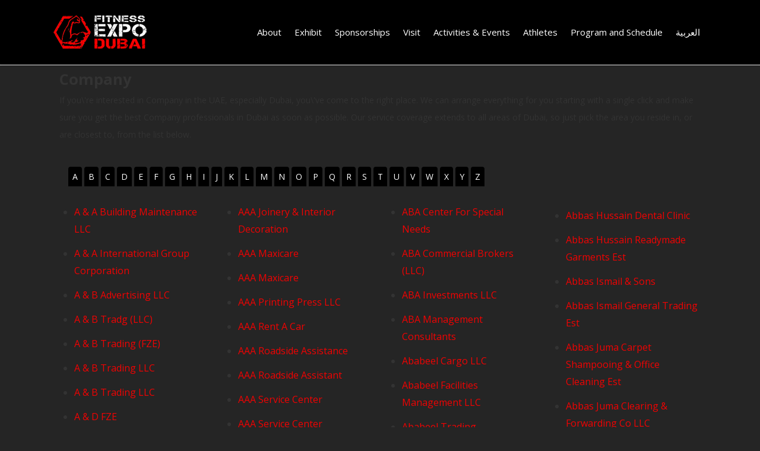

--- FILE ---
content_type: text/html; charset=UTF-8
request_url: https://www.fitnessexpo.ae/browse-by-company/A/p-2
body_size: 37599
content:
<!doctype html>

<html lang="en-US"
	prefix="og: https://ogp.me/ns#"  class="no-js">
<head>

<!-- Meta Tags -->
<meta http-equiv="Content-Type" content="text/html; charset=UTF-8" />

	<meta name="viewport" content="width=device-width, initial-scale=1, maximum-scale=1, user-scalable=0" />
	

<!--Shortcut icon-->
<title>Page not found &#8211; Fitness Expo Dubai</title>

		<!-- All in One SEO 4.1.8 -->
		<meta name="robots" content="noindex" />
		<link rel="canonical" href="https://www.fitnessexpo.ae/browse-by-company/A/p-2/" />
		<script type="application/ld+json" class="aioseo-schema">
			{"@context":"https:\/\/schema.org","@graph":[{"@type":"WebSite","@id":"https:\/\/www.fitnessexpo.ae\/#website","url":"https:\/\/www.fitnessexpo.ae\/","name":"Fitness Expo Dubai","description":"The Middle East's Largest Fitness Expo","inLanguage":"en-US","publisher":{"@id":"https:\/\/www.fitnessexpo.ae\/#organization"}},{"@type":"Organization","@id":"https:\/\/www.fitnessexpo.ae\/#organization","name":"Fitness Expo Dubai","url":"https:\/\/www.fitnessexpo.ae\/"},{"@type":"BreadcrumbList","@id":"https:\/\/www.fitnessexpo.ae\/browse-by-company\/A\/p-2\/#breadcrumblist","itemListElement":[{"@type":"ListItem","@id":"https:\/\/www.fitnessexpo.ae\/#listItem","position":1,"item":{"@type":"WebPage","@id":"https:\/\/www.fitnessexpo.ae\/","name":"Home","description":"[vc_row type=\"full_width_content\" full_screen_row_position=\"middle\" scene_position=\"center\" text_color=\"dark\" text_align=\"left\" bottom_padding=\"6%\" class=\"mainslidr\" overlay_strength=\"0.3\"][vc_column column_padding=\"no-extra-padding\" column_padding_position=\"all\" background_color_opacity=\"1\" background_hover_color_opacity=\"1\" width=\"1\/1\" tablet_text_alignment=\"default\" phone_text_alignment=\"default\"][vc_raw_html][base64][\/vc_raw_html][vc_column_text] Responsive WordPress Image Scroller[\/vc_column_text][\/vc_column][\/vc_row][vc_row type=\"in_container\" full_screen_row_position=\"middle\" scene_position=\"center\" text_color=\"dark\" text_align=\"left\" overlay_strength=\"0.3\"][vc_column centered_text=\"true\" column_padding=\"no-extra-padding\" column_padding_position=\"all\" background_color_opacity=\"1\" background_hover_color_opacity=\"1\" width=\"1\/1\" tablet_text_alignment=\"default\" phone_text_alignment=\"default\"][\/vc_column][\/vc_row][vc_row type=\"in_container\" full_screen_row_position=\"middle\" scene_position=\"center\" text_color=\"dark\" text_align=\"left\" overlay_strength=\"0.3\"][vc_column column_padding=\"no-extra-padding\" column_padding_position=\"all\" background_color_opacity=\"1\" background_hover_color_opacity=\"1\" width=\"1\/1\" tablet_text_alignment=\"default\" phone_text_alignment=\"default\"][vc_column_text] Activities and Events Les Mills by Les Mills","url":"https:\/\/www.fitnessexpo.ae\/"},"nextItem":"https:\/\/www.fitnessexpo.ae\/browse-by-company\/A\/p-2\/#listItem"},{"@type":"ListItem","@id":"https:\/\/www.fitnessexpo.ae\/browse-by-company\/A\/p-2\/#listItem","position":2,"item":{"@type":"WebPage","@id":"https:\/\/www.fitnessexpo.ae\/browse-by-company\/A\/p-2\/","name":"Not Found","url":"https:\/\/www.fitnessexpo.ae\/browse-by-company\/A\/p-2\/"},"previousItem":"https:\/\/www.fitnessexpo.ae\/#listItem"}]}]}
		</script>
		<!-- All in One SEO -->

<link rel='dns-prefetch' href='//app.clickfunnels.com' />
<link rel='dns-prefetch' href='//netdna.bootstrapcdn.com' />
<link rel='dns-prefetch' href='//fonts.googleapis.com' />
<link rel='dns-prefetch' href='//s.w.org' />
<link rel="alternate" type="application/rss+xml" title="Fitness Expo Dubai &raquo; Feed" href="https://www.fitnessexpo.ae/feed/" />
<link rel="alternate" type="application/rss+xml" title="Fitness Expo Dubai &raquo; Comments Feed" href="https://www.fitnessexpo.ae/comments/feed/" />
<meta property='og:site_name' content='Fitness Expo Dubai'/><meta property='og:url' content='https://www.fitnessexpo.ae/hh-sheikh-mansoor-bin-mohammed-bin-rashid-al-maktoum-loves-fitness/'/><meta property='og:image' content='https://www.fitnessexpo.ae/wp-content/uploads/2017/07/His-Highness-Sheikh-Mansoor-bin-Mohammed-bin-Rashid-Al-Maktoum-fitness-expo1.jpg'/><script type="text/javascript">
window._wpemojiSettings = {"baseUrl":"https:\/\/s.w.org\/images\/core\/emoji\/13.1.0\/72x72\/","ext":".png","svgUrl":"https:\/\/s.w.org\/images\/core\/emoji\/13.1.0\/svg\/","svgExt":".svg","source":{"concatemoji":"https:\/\/www.fitnessexpo.ae\/wp-includes\/js\/wp-emoji-release.min.js?ver=5.9.12"}};
/*! This file is auto-generated */
!function(e,a,t){var n,r,o,i=a.createElement("canvas"),p=i.getContext&&i.getContext("2d");function s(e,t){var a=String.fromCharCode;p.clearRect(0,0,i.width,i.height),p.fillText(a.apply(this,e),0,0);e=i.toDataURL();return p.clearRect(0,0,i.width,i.height),p.fillText(a.apply(this,t),0,0),e===i.toDataURL()}function c(e){var t=a.createElement("script");t.src=e,t.defer=t.type="text/javascript",a.getElementsByTagName("head")[0].appendChild(t)}for(o=Array("flag","emoji"),t.supports={everything:!0,everythingExceptFlag:!0},r=0;r<o.length;r++)t.supports[o[r]]=function(e){if(!p||!p.fillText)return!1;switch(p.textBaseline="top",p.font="600 32px Arial",e){case"flag":return s([127987,65039,8205,9895,65039],[127987,65039,8203,9895,65039])?!1:!s([55356,56826,55356,56819],[55356,56826,8203,55356,56819])&&!s([55356,57332,56128,56423,56128,56418,56128,56421,56128,56430,56128,56423,56128,56447],[55356,57332,8203,56128,56423,8203,56128,56418,8203,56128,56421,8203,56128,56430,8203,56128,56423,8203,56128,56447]);case"emoji":return!s([10084,65039,8205,55357,56613],[10084,65039,8203,55357,56613])}return!1}(o[r]),t.supports.everything=t.supports.everything&&t.supports[o[r]],"flag"!==o[r]&&(t.supports.everythingExceptFlag=t.supports.everythingExceptFlag&&t.supports[o[r]]);t.supports.everythingExceptFlag=t.supports.everythingExceptFlag&&!t.supports.flag,t.DOMReady=!1,t.readyCallback=function(){t.DOMReady=!0},t.supports.everything||(n=function(){t.readyCallback()},a.addEventListener?(a.addEventListener("DOMContentLoaded",n,!1),e.addEventListener("load",n,!1)):(e.attachEvent("onload",n),a.attachEvent("onreadystatechange",function(){"complete"===a.readyState&&t.readyCallback()})),(n=t.source||{}).concatemoji?c(n.concatemoji):n.wpemoji&&n.twemoji&&(c(n.twemoji),c(n.wpemoji)))}(window,document,window._wpemojiSettings);
</script>
<style type="text/css">
img.wp-smiley,
img.emoji {
	display: inline !important;
	border: none !important;
	box-shadow: none !important;
	height: 1em !important;
	width: 1em !important;
	margin: 0 0.07em !important;
	vertical-align: -0.1em !important;
	background: none !important;
	padding: 0 !important;
}
</style>
	<link rel='stylesheet' id='wl-hover-pack-css-css'  href='https://www.fitnessexpo.ae/wp-content/plugins/responsive-photo-gallery/css/hover-pack.css?ver=5.9.12' type='text/css' media='all' />
<link rel='stylesheet' id='wl-img-gallery-css-css'  href='https://www.fitnessexpo.ae/wp-content/plugins/responsive-photo-gallery/css/img-gallery.css?ver=5.9.12' type='text/css' media='all' />
<link rel='stylesheet' id='font-awesome-5-css'  href='https://www.fitnessexpo.ae/wp-content/plugins/responsive-photo-gallery/css/all.min.css?ver=5.9.12' type='text/css' media='all' />
<link rel='stylesheet' id='bootstrap-css'  href='https://www.fitnessexpo.ae/wp-content/plugins/responsive-photo-gallery/css/bootstrap.min.css?ver=5.9.12' type='text/css' media='all' />
<link rel='stylesheet' id='jquery-rebox-css-css'  href='https://www.fitnessexpo.ae/wp-content/plugins/responsive-photo-gallery/css/jquery-rebox.css?ver=5.9.12' type='text/css' media='all' />
<link rel='stylesheet' id='wp-block-library-css'  href='https://www.fitnessexpo.ae/wp-includes/css/dist/block-library/style.min.css?ver=5.9.12' type='text/css' media='all' />
<style id='global-styles-inline-css' type='text/css'>
body{--wp--preset--color--black: #000000;--wp--preset--color--cyan-bluish-gray: #abb8c3;--wp--preset--color--white: #ffffff;--wp--preset--color--pale-pink: #f78da7;--wp--preset--color--vivid-red: #cf2e2e;--wp--preset--color--luminous-vivid-orange: #ff6900;--wp--preset--color--luminous-vivid-amber: #fcb900;--wp--preset--color--light-green-cyan: #7bdcb5;--wp--preset--color--vivid-green-cyan: #00d084;--wp--preset--color--pale-cyan-blue: #8ed1fc;--wp--preset--color--vivid-cyan-blue: #0693e3;--wp--preset--color--vivid-purple: #9b51e0;--wp--preset--gradient--vivid-cyan-blue-to-vivid-purple: linear-gradient(135deg,rgba(6,147,227,1) 0%,rgb(155,81,224) 100%);--wp--preset--gradient--light-green-cyan-to-vivid-green-cyan: linear-gradient(135deg,rgb(122,220,180) 0%,rgb(0,208,130) 100%);--wp--preset--gradient--luminous-vivid-amber-to-luminous-vivid-orange: linear-gradient(135deg,rgba(252,185,0,1) 0%,rgba(255,105,0,1) 100%);--wp--preset--gradient--luminous-vivid-orange-to-vivid-red: linear-gradient(135deg,rgba(255,105,0,1) 0%,rgb(207,46,46) 100%);--wp--preset--gradient--very-light-gray-to-cyan-bluish-gray: linear-gradient(135deg,rgb(238,238,238) 0%,rgb(169,184,195) 100%);--wp--preset--gradient--cool-to-warm-spectrum: linear-gradient(135deg,rgb(74,234,220) 0%,rgb(151,120,209) 20%,rgb(207,42,186) 40%,rgb(238,44,130) 60%,rgb(251,105,98) 80%,rgb(254,248,76) 100%);--wp--preset--gradient--blush-light-purple: linear-gradient(135deg,rgb(255,206,236) 0%,rgb(152,150,240) 100%);--wp--preset--gradient--blush-bordeaux: linear-gradient(135deg,rgb(254,205,165) 0%,rgb(254,45,45) 50%,rgb(107,0,62) 100%);--wp--preset--gradient--luminous-dusk: linear-gradient(135deg,rgb(255,203,112) 0%,rgb(199,81,192) 50%,rgb(65,88,208) 100%);--wp--preset--gradient--pale-ocean: linear-gradient(135deg,rgb(255,245,203) 0%,rgb(182,227,212) 50%,rgb(51,167,181) 100%);--wp--preset--gradient--electric-grass: linear-gradient(135deg,rgb(202,248,128) 0%,rgb(113,206,126) 100%);--wp--preset--gradient--midnight: linear-gradient(135deg,rgb(2,3,129) 0%,rgb(40,116,252) 100%);--wp--preset--duotone--dark-grayscale: url('#wp-duotone-dark-grayscale');--wp--preset--duotone--grayscale: url('#wp-duotone-grayscale');--wp--preset--duotone--purple-yellow: url('#wp-duotone-purple-yellow');--wp--preset--duotone--blue-red: url('#wp-duotone-blue-red');--wp--preset--duotone--midnight: url('#wp-duotone-midnight');--wp--preset--duotone--magenta-yellow: url('#wp-duotone-magenta-yellow');--wp--preset--duotone--purple-green: url('#wp-duotone-purple-green');--wp--preset--duotone--blue-orange: url('#wp-duotone-blue-orange');--wp--preset--font-size--small: 13px;--wp--preset--font-size--medium: 20px;--wp--preset--font-size--large: 36px;--wp--preset--font-size--x-large: 42px;}.has-black-color{color: var(--wp--preset--color--black) !important;}.has-cyan-bluish-gray-color{color: var(--wp--preset--color--cyan-bluish-gray) !important;}.has-white-color{color: var(--wp--preset--color--white) !important;}.has-pale-pink-color{color: var(--wp--preset--color--pale-pink) !important;}.has-vivid-red-color{color: var(--wp--preset--color--vivid-red) !important;}.has-luminous-vivid-orange-color{color: var(--wp--preset--color--luminous-vivid-orange) !important;}.has-luminous-vivid-amber-color{color: var(--wp--preset--color--luminous-vivid-amber) !important;}.has-light-green-cyan-color{color: var(--wp--preset--color--light-green-cyan) !important;}.has-vivid-green-cyan-color{color: var(--wp--preset--color--vivid-green-cyan) !important;}.has-pale-cyan-blue-color{color: var(--wp--preset--color--pale-cyan-blue) !important;}.has-vivid-cyan-blue-color{color: var(--wp--preset--color--vivid-cyan-blue) !important;}.has-vivid-purple-color{color: var(--wp--preset--color--vivid-purple) !important;}.has-black-background-color{background-color: var(--wp--preset--color--black) !important;}.has-cyan-bluish-gray-background-color{background-color: var(--wp--preset--color--cyan-bluish-gray) !important;}.has-white-background-color{background-color: var(--wp--preset--color--white) !important;}.has-pale-pink-background-color{background-color: var(--wp--preset--color--pale-pink) !important;}.has-vivid-red-background-color{background-color: var(--wp--preset--color--vivid-red) !important;}.has-luminous-vivid-orange-background-color{background-color: var(--wp--preset--color--luminous-vivid-orange) !important;}.has-luminous-vivid-amber-background-color{background-color: var(--wp--preset--color--luminous-vivid-amber) !important;}.has-light-green-cyan-background-color{background-color: var(--wp--preset--color--light-green-cyan) !important;}.has-vivid-green-cyan-background-color{background-color: var(--wp--preset--color--vivid-green-cyan) !important;}.has-pale-cyan-blue-background-color{background-color: var(--wp--preset--color--pale-cyan-blue) !important;}.has-vivid-cyan-blue-background-color{background-color: var(--wp--preset--color--vivid-cyan-blue) !important;}.has-vivid-purple-background-color{background-color: var(--wp--preset--color--vivid-purple) !important;}.has-black-border-color{border-color: var(--wp--preset--color--black) !important;}.has-cyan-bluish-gray-border-color{border-color: var(--wp--preset--color--cyan-bluish-gray) !important;}.has-white-border-color{border-color: var(--wp--preset--color--white) !important;}.has-pale-pink-border-color{border-color: var(--wp--preset--color--pale-pink) !important;}.has-vivid-red-border-color{border-color: var(--wp--preset--color--vivid-red) !important;}.has-luminous-vivid-orange-border-color{border-color: var(--wp--preset--color--luminous-vivid-orange) !important;}.has-luminous-vivid-amber-border-color{border-color: var(--wp--preset--color--luminous-vivid-amber) !important;}.has-light-green-cyan-border-color{border-color: var(--wp--preset--color--light-green-cyan) !important;}.has-vivid-green-cyan-border-color{border-color: var(--wp--preset--color--vivid-green-cyan) !important;}.has-pale-cyan-blue-border-color{border-color: var(--wp--preset--color--pale-cyan-blue) !important;}.has-vivid-cyan-blue-border-color{border-color: var(--wp--preset--color--vivid-cyan-blue) !important;}.has-vivid-purple-border-color{border-color: var(--wp--preset--color--vivid-purple) !important;}.has-vivid-cyan-blue-to-vivid-purple-gradient-background{background: var(--wp--preset--gradient--vivid-cyan-blue-to-vivid-purple) !important;}.has-light-green-cyan-to-vivid-green-cyan-gradient-background{background: var(--wp--preset--gradient--light-green-cyan-to-vivid-green-cyan) !important;}.has-luminous-vivid-amber-to-luminous-vivid-orange-gradient-background{background: var(--wp--preset--gradient--luminous-vivid-amber-to-luminous-vivid-orange) !important;}.has-luminous-vivid-orange-to-vivid-red-gradient-background{background: var(--wp--preset--gradient--luminous-vivid-orange-to-vivid-red) !important;}.has-very-light-gray-to-cyan-bluish-gray-gradient-background{background: var(--wp--preset--gradient--very-light-gray-to-cyan-bluish-gray) !important;}.has-cool-to-warm-spectrum-gradient-background{background: var(--wp--preset--gradient--cool-to-warm-spectrum) !important;}.has-blush-light-purple-gradient-background{background: var(--wp--preset--gradient--blush-light-purple) !important;}.has-blush-bordeaux-gradient-background{background: var(--wp--preset--gradient--blush-bordeaux) !important;}.has-luminous-dusk-gradient-background{background: var(--wp--preset--gradient--luminous-dusk) !important;}.has-pale-ocean-gradient-background{background: var(--wp--preset--gradient--pale-ocean) !important;}.has-electric-grass-gradient-background{background: var(--wp--preset--gradient--electric-grass) !important;}.has-midnight-gradient-background{background: var(--wp--preset--gradient--midnight) !important;}.has-small-font-size{font-size: var(--wp--preset--font-size--small) !important;}.has-medium-font-size{font-size: var(--wp--preset--font-size--medium) !important;}.has-large-font-size{font-size: var(--wp--preset--font-size--large) !important;}.has-x-large-font-size{font-size: var(--wp--preset--font-size--x-large) !important;}
</style>
<link rel='stylesheet' id='dnd-upload-cf7-css'  href='https://www.fitnessexpo.ae/wp-content/plugins/drag-and-drop-multiple-file-upload-contact-form-7/assets/css/dnd-upload-cf7.css?ver=1.3.6.3' type='text/css' media='all' />
<link rel='stylesheet' id='contact-form-7-css'  href='https://www.fitnessexpo.ae/wp-content/plugins/contact-form-7/includes/css/styles.css?ver=5.1.9' type='text/css' media='all' />
<link rel='stylesheet' id='finalTilesGallery_stylesheet-css'  href='https://www.fitnessexpo.ae/wp-content/plugins/final-tiles-grid-gallery-lite/scripts/ftg.css?ver=3.5.5' type='text/css' media='all' />
<link rel='stylesheet' id='fontawesome_stylesheet-css'  href='//netdna.bootstrapcdn.com/font-awesome/4.7.0/css/font-awesome.css?ver=5.9.12' type='text/css' media='all' />
<link rel='stylesheet' id='math-captcha-frontend-css'  href='https://www.fitnessexpo.ae/wp-content/plugins/wp-math-captcha/css/frontend.css?ver=5.9.12' type='text/css' media='all' />
<link rel='stylesheet' id='rgs-css'  href='https://www.fitnessexpo.ae/wp-content/themes/salient/css/rgs.css?ver=10.0.3' type='text/css' media='all' />
<link rel='stylesheet' id='font-awesome-css'  href='https://www.fitnessexpo.ae/wp-content/themes/salient/css/font-awesome.min.css?ver=4.6.4' type='text/css' media='all' />
<link rel='stylesheet' id='main-styles-css'  href='https://www.fitnessexpo.ae/wp-content/themes/salient/style.css?ver=10.0.3' type='text/css' media='all' />
<link rel='stylesheet' id='magnific-css'  href='https://www.fitnessexpo.ae/wp-content/themes/salient/css/magnific.css?ver=8.6.0' type='text/css' media='all' />
<!--[if lt IE 9]>
<link rel='stylesheet' id='nectar-ie8-css'  href='https://www.fitnessexpo.ae/wp-content/themes/salient/css/ie8.css?ver=5.9.12' type='text/css' media='all' />
<![endif]-->
<link rel='stylesheet' id='responsive-css'  href='https://www.fitnessexpo.ae/wp-content/themes/salient/css/responsive.css?ver=10.0.3' type='text/css' media='all' />
<link rel='stylesheet' id='skin-ascend-css'  href='https://www.fitnessexpo.ae/wp-content/themes/salient/css/ascend.css?ver=10.0.3' type='text/css' media='all' />
<link rel='stylesheet' id='subscribedownload-css'  href='https://www.fitnessexpo.ae/wp-content/plugins/subdown/css/style.css?ver=3.21' type='text/css' media='all' />
<link rel='stylesheet' id='tmm-css'  href='https://www.fitnessexpo.ae/wp-content/plugins/team-members/inc/css/tmm_style.css?ver=5.9.12' type='text/css' media='all' />
<link rel='stylesheet' id='redux-google-fonts-salient_redux-css'  href='https://fonts.googleapis.com/css?family=Open+Sans%3A400%2C700%2C600&#038;ver=1593498060' type='text/css' media='all' />
<script type='text/javascript' src='https://www.fitnessexpo.ae/wp-includes/js/jquery/jquery.min.js?ver=3.6.0' id='jquery-core-js'></script>
<script type='text/javascript' src='https://www.fitnessexpo.ae/wp-includes/js/jquery/jquery-migrate.min.js?ver=3.3.2' id='jquery-migrate-js'></script>
<script type='text/javascript' src='https://www.fitnessexpo.ae/wp-content/plugins/responsive-photo-gallery/js/hover-pack.js?ver=5.9.12' id='wl-hover-pack-js-js'></script>
<script type='text/javascript' src='https://www.fitnessexpo.ae/wp-content/plugins/responsive-photo-gallery/js/jquery-rebox.js?ver=5.9.12' id='jquery-rebox-js'></script>
<script type='text/javascript' src='https://www.fitnessexpo.ae/wp-content/plugins/wonderplugin-carousel/engine/wonderplugincarouselskins.js?ver=11.7' id='wonderplugin-carousel-skins-script-js'></script>
<script type='text/javascript' src='https://www.fitnessexpo.ae/wp-content/plugins/wonderplugin-carousel/engine/wonderplugincarousel.js?ver=11.7' id='wonderplugin-carousel-script-js'></script>
<script type='text/javascript' src='https://www.fitnessexpo.ae/wp-content/plugins/subdown/js/script.js?ver=3.21' id='subscribedownload-js'></script>
<link rel="https://api.w.org/" href="https://www.fitnessexpo.ae/wp-json/" /><link rel="EditURI" type="application/rsd+xml" title="RSD" href="https://www.fitnessexpo.ae/xmlrpc.php?rsd" />
<link rel="wlwmanifest" type="application/wlwmanifest+xml" href="https://www.fitnessexpo.ae/wp-includes/wlwmanifest.xml" /> 
<meta name="generator" content="WordPress 5.9.12" />
<style type="text/css">body a{color:#f10202;}#header-outer:not([data-lhe="animated_underline"]) header#top nav > ul > li > a:hover,#header-outer:not([data-lhe="animated_underline"]) header#top nav .sf-menu > li.sfHover > a,header#top nav > ul > li.button_bordered > a:hover,#header-outer:not([data-lhe="animated_underline"]) header#top nav .sf-menu li.current-menu-item > a,header#top nav .sf-menu li.current_page_item > a .sf-sub-indicator i,header#top nav .sf-menu li.current_page_ancestor > a .sf-sub-indicator i,#header-outer:not([data-lhe="animated_underline"]) header#top nav .sf-menu li.current_page_ancestor > a,#header-outer:not([data-lhe="animated_underline"]) header#top nav .sf-menu li.current-menu-ancestor > a,#header-outer:not([data-lhe="animated_underline"]) header#top nav .sf-menu li.current_page_item > a,body header#top nav .sf-menu li.current_page_item > a .sf-sub-indicator [class^="icon-"],header#top nav .sf-menu li.current_page_ancestor > a .sf-sub-indicator [class^="icon-"],.sf-menu li ul li.sfHover > a .sf-sub-indicator [class^="icon-"],#header-outer:not(.transparent) #social-in-menu a i:after,.testimonial_slider[data-rating-color="accent-color"] .star-rating .filled:before,ul.sf-menu > li > a:hover > .sf-sub-indicator i,ul.sf-menu > li > a:active > .sf-sub-indicator i,ul.sf-menu > li.sfHover > a > .sf-sub-indicator i,.sf-menu ul li.current_page_item > a,.sf-menu ul li.current-menu-ancestor > a,.sf-menu ul li.current_page_ancestor > a,.sf-menu ul a:focus,.sf-menu ul a:hover,.sf-menu ul a:active,.sf-menu ul li:hover > a,.sf-menu ul li.sfHover > a,.sf-menu li ul li a:hover,.sf-menu li ul li.sfHover > a,#footer-outer a:hover,.recent-posts .post-header a:hover,article.post .post-header a:hover,article.result a:hover,article.post .post-header h2 a,.single article.post .post-meta a:hover,.comment-list .comment-meta a:hover,label span,.wpcf7-form p span,.icon-3x[class^="icon-"],.icon-3x[class*=" icon-"],.icon-tiny[class^="icon-"],body .circle-border,article.result .title a,.home .blog-recent:not([data-style="list_featured_first_row"]) .col .post-header a:hover,.home .blog-recent .col .post-header h3 a,#single-below-header a:hover,header#top #logo:hover,.sf-menu > li.current_page_ancestor > a > .sf-sub-indicator [class^="icon-"],.sf-menu > li.current-menu-ancestor > a > .sf-sub-indicator [class^="icon-"],body #mobile-menu li.open > a [class^="icon-"],.pricing-column h3,.pricing-table[data-style="flat-alternative"] .pricing-column.accent-color h4,.pricing-table[data-style="flat-alternative"] .pricing-column.accent-color .interval,.comment-author a:hover,.project-attrs li i,#footer-outer #copyright li a i:hover,.col:hover > [class^="icon-"].icon-3x.accent-color.alt-style.hovered,.col:hover > [class*=" icon-"].icon-3x.accent-color.alt-style.hovered,#header-outer .widget_shopping_cart .cart_list a,.woocommerce .star-rating,.woocommerce form .form-row .required,.woocommerce-page form .form-row .required,body #header-secondary-outer #social a:hover i,.woocommerce ul.products li.product .price,body .twitter-share:hover i,.twitter-share.hovered i,body .linkedin-share:hover i,.linkedin-share.hovered i,body .google-plus-share:hover i,.google-plus-share.hovered i,.pinterest-share:hover i,.pinterest-share.hovered i,.facebook-share:hover i,.facebook-share.hovered i,.woocommerce-page ul.products li.product .price,.nectar-milestone .number.accent-color,header#top nav > ul > li.megamenu > ul > li > a:hover,header#top nav > ul > li.megamenu > ul > li.sfHover > a,body #portfolio-nav a:hover i,span.accent-color,.nectar-love:hover i,.nectar-love.loved i,.portfolio-items .nectar-love:hover i,.portfolio-items .nectar-love.loved i,body .hovered .nectar-love i,header#top nav ul #nectar-user-account a:hover span,header#top nav ul #search-btn a:hover span,header#top nav ul .slide-out-widget-area-toggle a:hover span,body:not(.material) #search-outer #search #close a span:hover,.carousel-wrap[data-full-width="true"] .carousel-heading a:hover i,#search-outer .ui-widget-content li:hover a .title,#search-outer .ui-widget-content .ui-state-hover .title,#search-outer .ui-widget-content .ui-state-focus .title,.portfolio-filters-inline .container ul li a.active,body [class^="icon-"].icon-default-style,.single-post #single-below-header.fullscreen-header .icon-salient-heart-2,.svg-icon-holder[data-color="accent-color"],.team-member a.accent-color:hover,.ascend .comment-list .reply a,.wpcf7-form .wpcf7-not-valid-tip,.text_on_hover.product .add_to_cart_button,.blog-recent[data-style="minimal"] .col > span,.blog-recent[data-style="title_only"] .col:hover .post-header .title,.woocommerce-checkout-review-order-table .product-info .amount,.tabbed[data-style="minimal"] > ul li a.active-tab,.masonry.classic_enhanced article.post .post-meta a:hover i,.blog-recent[data-style*="classic_enhanced"] .post-meta a:hover i,.blog-recent[data-style*="classic_enhanced"] .post-meta .icon-salient-heart-2.loved,.masonry.classic_enhanced article.post .post-meta .icon-salient-heart-2.loved,.single #single-meta ul li:not(.meta-share-count):hover i,.single #single-meta ul li:not(.meta-share-count):hover a,.single #single-meta ul li:not(.meta-share-count):hover span,.single #single-meta ul li.meta-share-count .nectar-social a:hover i,#project-meta #single-meta ul li > a,#project-meta ul li.meta-share-count .nectar-social a:hover i,#project-meta ul li:not(.meta-share-count):hover i,#project-meta ul li:not(.meta-share-count):hover span,div[data-style="minimal"] .toggle:hover h3 a,div[data-style="minimal"] .toggle.open h3 a,.nectar-icon-list[data-icon-style="border"][data-icon-color="accent-color"] .list-icon-holder[data-icon_type="numerical"] span,.nectar-icon-list[data-icon-color="accent-color"][data-icon-style="border"] .content h4,body[data-dropdown-style="minimal"] #header-outer .woocommerce.widget_shopping_cart .cart_list li a.remove,body[data-dropdown-style="minimal"] #header-outer .woocommerce.widget_shopping_cart .cart_list li a.remove,.post-area.standard-minimal article.post .post-meta .date a,.post-area.standard-minimal article.post .post-header h2 a:hover,.post-area.standard-minimal article.post .more-link:hover span,.post-area.standard-minimal article.post .more-link span:after,.post-area.standard-minimal article.post .minimal-post-meta a:hover,body #pagination .page-numbers.prev:hover,body #pagination .page-numbers.next:hover,html body .woocommerce-pagination a.page-numbers:hover,body .woocommerce-pagination a.page-numbers:hover,body #pagination a.page-numbers:hover,.nectar-slide-in-cart .widget_shopping_cart .cart_list a,.sf-menu ul li.open-submenu > a,.woocommerce p.stars a:hover,.woocommerce .material.product .product-wrap .product-add-to-cart a:hover,.woocommerce .material.product .product-wrap .product-add-to-cart a:hover > span,.woocommerce-MyAccount-navigation ul li.is-active a:before,.woocommerce-MyAccount-navigation ul li:hover a:before,.woocommerce.ascend .price_slider_amount button.button[type="submit"],html .ascend.woocommerce #sidebar div ul li a:hover,html .ascend.woocommerce #sidebar div ul li.current-cat > a,.woocommerce .widget_layered_nav ul li.chosen a:after,.woocommerce-page .widget_layered_nav ul li.chosen a:after,[data-style="list_featured_first_row"] .meta-category a,body[data-form-submit="see-through"] input[type=submit],body[data-form-submit="see-through"] button[type=submit],#header-outer[data-format="left-header"] .sf-menu .sub-menu .current-menu-item > a,.nectar_icon_wrap[data-color="accent-color"] i,.nectar_team_member_close .inner:before,body[data-dropdown-style="minimal"]:not([data-header-format="left-header"]) header#top nav > ul > li.megamenu > ul > li > ul > li.has-ul > a:hover,body:not([data-header-format="left-header"]) header#top nav > ul > li.megamenu > ul > li > ul > li.has-ul > a:hover,.masonry.material .masonry-blog-item .meta-category a,.post-area.featured_img_left .meta-category a,body[data-dropdown-style="minimal"] #header-outer:not([data-format="left-header"]) header#top nav > ul > li.megamenu ul ul li.current-menu-item.has-ul > a,body[data-dropdown-style="minimal"] #header-outer:not([data-format="left-header"]) header#top nav > ul > li.megamenu ul ul li.current-menu-ancestor.has-ul > a,body .wpb_row .span_12 .portfolio-filters-inline[data-color-scheme="accent-color-underline"].full-width-section a.active,body .wpb_row .span_12 .portfolio-filters-inline[data-color-scheme="accent-color-underline"].full-width-section a:hover,.material .comment-list .reply a:hover,.related-posts[data-style="material"] .meta-category a,body[data-dropdown-style="minimal"].material:not([data-header-color="custom"]) #header-outer:not([data-format="left-header"]) header#top nav >ul >li:not(.megamenu) ul.cart_list a:hover,body.material #header-outer:not(.transparent) .cart-outer:hover .cart-menu-wrap .icon-salient-cart,.material .widget li:not(.has-img) a:hover .post-title,.material #sidebar .widget li:not(.has-img) a:hover .post-title,.material .container-wrap #author-bio #author-info a:hover,.material #sidebar .widget ul[data-style="featured-image-left"] li a:hover .post-title,body.material .tabbed[data-color-scheme="accent-color"][data-style="minimal"]:not(.using-icons) >ul li:not(.cta-button) a:hover,body.material .tabbed[data-color-scheme="accent-color"][data-style="minimal"]:not(.using-icons) >ul li:not(.cta-button) a.active-tab,body.material .widget:not(.nectar_popular_posts_widget):not(.recent_posts_extra_widget) li a:hover,.material .widget .tagcloud a,.material #sidebar .widget .tagcloud a,.single.material .post-area .content-inner > .post-tags a,.tabbed[data-style*="material"][data-color-scheme="accent-color"] ul.wpb_tabs_nav li a:not(.active-tab):hover,body.material .nectar-button.see-through.accent-color[data-color-override="false"],div[data-style="minimal_small"] .toggle.accent-color > h3 a:hover,div[data-style="minimal_small"] .toggle.accent-color.open > h3 a,.nectar_single_testimonial[data-color="accent-color"] p span.open-quote,.nectar-quick-view-box .star-rating,.minimal.product .product-wrap .normal.icon-salient-cart[class*=" icon-"],.minimal.product .product-wrap i,.minimal.product .product-wrap .normal.icon-salient-m-eye,.woocommerce-account .woocommerce > #customer_login .nectar-form-controls .control.active,.woocommerce-account .woocommerce > #customer_login .nectar-form-controls .control:hover,.products li.product.minimal .product-add-to-cart .loading:after,.widget_search .search-form button[type=submit] .icon-salient-search,body.search-no-results .search-form button[type=submit] .icon-salient-search,.woocommerce #review_form #respond p.comment-notes span.required,.nectar-icon-list[data-icon-color="accent-color"] .nectar-icon-list-item .list-icon-holder[data-icon_type="numerical"]{color:#f10202!important;}.col:not(.post-area):not(.span_12):not(#sidebar):hover [class^="icon-"].icon-3x.accent-color.alt-style.hovered,body .col:not(.post-area):not(.span_12):not(#sidebar):hover a [class*=" icon-"].icon-3x.accent-color.alt-style.hovered,.ascend #header-outer:not(.transparent) .cart-outer:hover .cart-menu-wrap:not(.has_products) .icon-salient-cart{color:#f10202!important;}.nectar_icon_wrap .svg-icon-holder[data-color="accent-color"] svg path{stroke:#f10202!important;}.orbit-wrapper div.slider-nav span.right,.orbit-wrapper div.slider-nav span.left,.flex-direction-nav a,.jp-play-bar,.jp-volume-bar-value,.jcarousel-prev:hover,.jcarousel-next:hover,.portfolio-items .col[data-default-color="true"] .work-item:not(.style-3) .work-info-bg,.portfolio-items .col[data-default-color="true"] .bottom-meta,.portfolio-filters a,.portfolio-filters #sort-portfolio,.project-attrs li span,.progress li span,.nectar-progress-bar span,#footer-outer #footer-widgets .col .tagcloud a:hover,#sidebar .widget .tagcloud a:hover,article.post .more-link span:hover,#fp-nav.tooltip ul li .fp-tooltip .tooltip-inner,article.post.quote .post-content .quote-inner,article.post.link .post-content .link-inner,#pagination .next a:hover,#pagination .prev a:hover,.comment-list .reply a:hover,input[type=submit]:hover,input[type="button"]:hover,#footer-outer #copyright li a.vimeo:hover,#footer-outer #copyright li a.behance:hover,.toggle.open h3 a,.tabbed > ul li a.active-tab,[class*=" icon-"],.icon-normal,.bar_graph li span,.nectar-button[data-color-override="false"].regular-button,.nectar-button.tilt.accent-color,body .swiper-slide .button.transparent_2 a.primary-color:hover,#footer-outer #footer-widgets .col input[type="submit"],.carousel-prev:hover,.carousel-next:hover,body .products-carousel .carousel-next:hover,body .products-carousel .carousel-prev:hover,.blog-recent .more-link span:hover,.post-tags a:hover,.pricing-column.highlight h3,.pricing-table[data-style="flat-alternative"] .pricing-column.highlight h3 .highlight-reason,.pricing-table[data-style="flat-alternative"] .pricing-column.accent-color:before,#to-top:hover,#to-top.dark:hover,body[data-button-style*="rounded"] #to-top:after,#pagination a.page-numbers:hover,#pagination span.page-numbers.current,.single-portfolio .facebook-share a:hover,.single-portfolio .twitter-share a:hover,.single-portfolio .pinterest-share a:hover,.single-post .facebook-share a:hover,.single-post .twitter-share a:hover,.single-post .pinterest-share a:hover,.mejs-controls .mejs-time-rail .mejs-time-current,.mejs-controls .mejs-volume-button .mejs-volume-slider .mejs-volume-current,.mejs-controls .mejs-horizontal-volume-slider .mejs-horizontal-volume-current,article.post.quote .post-content .quote-inner,article.post.link .post-content .link-inner,article.format-status .post-content .status-inner,article.post.format-aside .aside-inner,body #header-secondary-outer #social li a.behance:hover,body #header-secondary-outer #social li a.vimeo:hover,#sidebar .widget:hover [class^="icon-"].icon-3x,.woocommerce-page button.single_add_to_cart_button,article.post.quote .content-inner .quote-inner .whole-link,.masonry.classic_enhanced article.post.quote.wide_tall .post-content a:hover .quote-inner,.masonry.classic_enhanced article.post.link.wide_tall .post-content a:hover .link-inner,.iosSlider .prev_slide:hover,.iosSlider .next_slide:hover,body [class^="icon-"].icon-3x.alt-style.accent-color,body [class*=" icon-"].icon-3x.alt-style.accent-color,#slide-out-widget-area,#slide-out-widget-area-bg.fullscreen,#slide-out-widget-area-bg.fullscreen-alt .bg-inner,#header-outer .widget_shopping_cart a.button,body[data-button-style="rounded"] .wpb_wrapper .twitter-share:before,body[data-button-style="rounded"] .wpb_wrapper .twitter-share.hovered:before,body[data-button-style="rounded"] .wpb_wrapper .facebook-share:before,body[data-button-style="rounded"] .wpb_wrapper .facebook-share.hovered:before,body[data-button-style="rounded"] .wpb_wrapper .google-plus-share:before,body[data-button-style="rounded"] .wpb_wrapper .google-plus-share.hovered:before,body[data-button-style="rounded"] .wpb_wrapper .nectar-social:hover > *:before,body[data-button-style="rounded"] .wpb_wrapper .pinterest-share:before,body[data-button-style="rounded"] .wpb_wrapper .pinterest-share.hovered:before,body[data-button-style="rounded"] .wpb_wrapper .linkedin-share:before,body[data-button-style="rounded"] .wpb_wrapper .linkedin-share.hovered:before,#header-outer a.cart-contents .cart-wrap span,#header-outer a#mobile-cart-link .cart-wrap span,.swiper-slide .button.solid_color a,.swiper-slide .button.solid_color_2 a,.portfolio-filters,button[type=submit]:hover,header#top nav ul .slide-out-widget-area-toggle a:hover i.lines,header#top nav ul .slide-out-widget-area-toggle a:hover i.lines:after,header#top nav ul .slide-out-widget-area-toggle a:hover i.lines:before,header#top nav ul .slide-out-widget-area-toggle[data-icon-animation="simple-transform"] a:hover i.lines-button:after,#buddypress a.button:focus,.text_on_hover.product a.added_to_cart,.woocommerce div.product .woocommerce-tabs .full-width-content ul.tabs li a:after,.woocommerce-cart .wc-proceed-to-checkout a.checkout-button,.woocommerce #order_review #payment #place_order,.woocommerce .span_4 input[type="submit"].checkout-button,.portfolio-filters-inline[data-color-scheme="accent-color"],.select2-container .select2-choice:hover,.select2-dropdown-open .select2-choice,header#top nav > ul > li.button_solid_color > a:before,#header-outer.transparent header#top nav > ul > li.button_solid_color > a:before,.tabbed[data-style*="minimal"] > ul li a:after,.twentytwenty-handle,.twentytwenty-horizontal .twentytwenty-handle:before,.twentytwenty-horizontal .twentytwenty-handle:after,.twentytwenty-vertical .twentytwenty-handle:before,.twentytwenty-vertical .twentytwenty-handle:after,.masonry.classic_enhanced .posts-container article .meta-category a:hover,.blog-recent[data-style*="classic_enhanced"] .meta-category a:hover,.masonry.classic_enhanced .posts-container article .video-play-button,.bottom_controls #portfolio-nav .controls li a i:after,.bottom_controls #portfolio-nav ul:first-child li#all-items a:hover i,.nectar_video_lightbox.nectar-button[data-color="default-accent-color"],.nectar_video_lightbox.nectar-button[data-color="transparent-accent-color"]:hover,.testimonial_slider[data-style="multiple_visible"][data-color*="accent-color"] .flickity-page-dots .dot.is-selected:before,.testimonial_slider[data-style="multiple_visible"][data-color*="accent-color"] blockquote.is-selected p,.nectar-recent-posts-slider .container .strong span:before,#page-header-bg[data-post-hs="default_minimal"] .inner-wrap > a:hover,.single .heading-title[data-header-style="default_minimal"] .meta-category a:hover,body.single-post .sharing-default-minimal .nectar-love.loved,.nectar-fancy-box:after,.divider-small-border[data-color="accent-color"],.divider-border[data-color="accent-color"],div[data-style="minimal"] .toggle.open h3 i:after,div[data-style="minimal"] .toggle:hover h3 i:after,div[data-style="minimal"] .toggle.open h3 i:before,div[data-style="minimal"] .toggle:hover h3 i:before,.nectar-animated-title[data-color="accent-color"] .nectar-animated-title-inner:after,#fp-nav:not(.light-controls).tooltip_alt ul li a span:after,#fp-nav.tooltip_alt ul li a span:after,.nectar-video-box[data-color="default-accent-color"] a.nectar_video_lightbox,body .nectar-video-box[data-color="default-accent-color"][data-hover="zoom_button"] a.nectar_video_lightbox:after,.span_12.dark .owl-theme .owl-dots .owl-dot.active span,.span_12.dark .owl-theme .owl-dots .owl-dot:hover span,.nectar_image_with_hotspots[data-stlye="color_pulse"][data-color="accent-color"] .nectar_hotspot,.nectar_image_with_hotspots .nectar_hotspot_wrap .nttip .tipclose span:before,.nectar_image_with_hotspots .nectar_hotspot_wrap .nttip .tipclose span:after,.portfolio-filters-inline[data-color-scheme="accent-color-underline"] a:after,body[data-dropdown-style="minimal"] #header-outer header#top nav > ul > li:not(.megamenu) ul a:hover,body[data-dropdown-style="minimal"] #header-outer header#top nav > ul > li:not(.megamenu) li.sfHover > a,body[data-dropdown-style="minimal"] #header-outer:not([data-format="left-header"]) header#top nav > ul > li:not(.megamenu) li.sfHover > a,body[data-dropdown-style="minimal"] header#top nav > ul > li.megamenu > ul ul li a:hover,body[data-dropdown-style="minimal"] header#top nav > ul > li.megamenu > ul ul li.sfHover > a,body[data-dropdown-style="minimal"]:not([data-header-format="left-header"]) header#top nav > ul > li.megamenu > ul ul li.current-menu-item > a,body[data-dropdown-style="minimal"] #header-outer .widget_shopping_cart a.button,body[data-dropdown-style="minimal"] #header-secondary-outer ul > li:not(.megamenu) li.sfHover > a,body[data-dropdown-style="minimal"] #header-secondary-outer ul > li:not(.megamenu) ul a:hover,.nectar-recent-posts-single_featured .strong a,.post-area.standard-minimal article.post .more-link span:before,.nectar-slide-in-cart .widget_shopping_cart a.button,body[data-header-format="left-header"] #header-outer[data-lhe="animated_underline"] header#top nav ul li:not([class*="button_"]) > a span:after,.woocommerce .material.product .add_to_cart_button,body nav.woocommerce-pagination span.page-numbers.current,body[data-dropdown-style="minimal"] #header-outer:not([data-format="left-header"]) header#top nav > ul > li:not(.megamenu) ul a:hover,body[data-form-submit="regular"] input[type=submit],body[data-form-submit="regular"] button[type=submit],body[data-form-submit="see-through"] input[type=submit]:hover,body[data-form-submit="see-through"] button[type=submit]:hover,body[data-form-submit="see-through"] .container-wrap .span_12.light input[type=submit]:hover,body[data-form-submit="see-through"] .container-wrap .span_12.light button[type=submit]:hover,body[data-form-submit="regular"] .container-wrap .span_12.light input[type=submit]:hover,body[data-form-submit="regular"] .container-wrap .span_12.light button[type=submit]:hover,.masonry.material .masonry-blog-item .meta-category a:before,.related-posts[data-style="material"] .meta-category a:before,.post-area.featured_img_left .meta-category a:before,.material.masonry .masonry-blog-item .video-play-button,.nectar_icon_wrap[data-style="border-animation"][data-color="accent-color"]:not([data-draw="true"]) .nectar_icon:hover,body[data-dropdown-style="minimal"] #header-outer:not([data-format="left-header"]) header#top nav > ul > li:not(.megamenu) ul li.current-menu-item > a,body[data-dropdown-style="minimal"] #header-outer:not([data-format="left-header"]) header#top nav > ul > li:not(.megamenu) ul li.current-menu-ancestor > a,.nectar-social-sharing-fixed > a:before,.nectar-social-sharing-fixed .nectar-social a,body.material #page-header-bg.fullscreen-header .inner-wrap >a,.masonry.material .quote-inner:before,.masonry.material .link-inner:before,.tabbed[data-style="minimal_alt"] .magic-line,.nectar-google-map[data-nectar-marker-color="accent-color"] .animated-dot .middle-dot,.nectar-leaflet-map[data-nectar-marker-color="accent-color"] .animated-dot .middle-dot,.nectar-google-map[data-nectar-marker-color="accent-color"] .animated-dot div[class*="signal"],.nectar-leaflet-map[data-nectar-marker-color="accent-color"] .animated-dot div[class*="signal"],.nectar_video_lightbox.play_button_with_text[data-color="default-accent-color"] span.play > .inner-wrap:before,.nectar-hor-list-item[data-color="accent-color"]:before,body.material #slide-out-widget-area-bg.slide-out-from-right,.widget .material .widget .tagcloud a:before,.material #sidebar .widget .tagcloud a:before,.single .post-area .content-inner > .post-tags a:before,.auto_meta_overlaid_spaced article.post.quote .n-post-bg:after,.auto_meta_overlaid_spaced article.post.link .n-post-bg:after,.post-area.featured_img_left .posts-container .article-content-wrap .video-play-button,.post-area.featured_img_left article.post .quote-inner:before,.post-area.featured_img_left .link-inner:before,.nectar-recent-posts-single_featured.multiple_featured .controls li:after,.nectar-recent-posts-single_featured.multiple_featured .controls li.active:before,[data-style="list_featured_first_row"] .meta-category a:before,.tabbed[data-style*="material"][data-color-scheme="accent-color"] ul:after,.nectar-fancy-box[data-color="accent-color"]:not([data-style="default"]) .box-bg:after,div[data-style="minimal_small"] .toggle.accent-color > h3:after,body.material[data-button-style^="rounded"] .nectar-button.see-through.accent-color[data-color-override="false"] i,.portfolio-items .col.nectar-new-item .inner-wrap:before,body.material .nectar-video-box[data-color="default-accent-color"] a.nectar_video_lightbox:before,.nectar_team_member_overlay .team_member_details .bio-inner .mobile-close:before,.nectar_team_member_overlay .team_member_details .bio-inner .mobile-close:after,.fancybox-navigation button:hover:before,ul.products li.minimal.product span.onsale,.span_12.dark .nectar-woo-flickity[data-controls="arrows-and-text"] .nectar-woo-carousel-top a:after,.woocommerce span.onsale .nectar-quick-view-box .onsale,.nectar-quick-view-box .onsale,.woocommerce-page .nectar-quick-view-box .onsale,.nectar-quick-view-box .cart .quantity input.plus:hover,.nectar-quick-view-box .cart .quantity input.minus:hover,.woocommerce .cart .quantity input.plus:hover,.woocommerce .cart .quantity input.minus:hover,body .nectar-quick-view-box .single_add_to_cart_button,.woocommerce .classic .add_to_cart_button,.woocommerce .classic .product-add-to-cart a.button,.text_on_hover.product .nectar_quick_view,body.original li.bypostauthor .comment-body:before,.widget_layered_nav ul.yith-wcan-label li a:hover,.widget_layered_nav ul.yith-wcan-label li.chosen a,.nectar-next-section-wrap.bounce a:before{background-color:#f10202!important;}.col:hover > [class^="icon-"].icon-3x:not(.alt-style).accent-color.hovered,.col:hover > [class*=" icon-"].icon-3x:not(.alt-style).accent-color.hovered,body .nectar-button.see-through-2[data-hover-color-override="false"]:hover,.col:not(.post-area):not(.span_12):not(#sidebar):hover [class^="icon-"].icon-3x:not(.alt-style).accent-color.hovered,.col:not(.post-area):not(.span_12):not(#sidebar):hover a [class*=" icon-"].icon-3x:not(.alt-style).accent-color.hovered{background-color:#f10202!important;}.nectar-highlighted-text em:before,.nectar_icon_wrap[data-style="soft-bg"][data-color="accent-color"] .nectar_icon:before{background-color:#f10202;}body.material[data-button-style^="rounded"] .nectar-button.see-through.accent-color[data-color-override="false"] i:after{box-shadow:#f10202 0 8px 15px;opacity:0.24;}.nectar-fancy-box[data-style="color_box_hover"][data-color="accent-color"]:hover:before{box-shadow:0 30px 90px #f10202;}.woocommerce.material .widget_price_filter .ui-slider .ui-slider-handle:before,.material.woocommerce-page .widget_price_filter .ui-slider .ui-slider-handle:before{box-shadow:0 0 0 10px #f10202 inset;}.woocommerce.material .widget_price_filter .ui-slider .ui-slider-handle.ui-state-active:before,.material.woocommerce-page .widget_price_filter .ui-slider .ui-slider-handle.ui-state-active:before{box-shadow:0 0 0 2px #f10202 inset;}.woocommerce #sidebar .widget_layered_nav ul.yith-wcan-color li.chosen a{box-shadow:0 0 0 2px #f10202,inset 0 0 0 3px #fff;}.woocommerce #sidebar .widget_layered_nav ul.yith-wcan-color li a:hover{box-shadow:0 0 0 2px #f10202,0px 8px 20px rgba(0,0,0,0.2),inset 0 0 0 3px #fff;}.nectar-leaflet-map[data-nectar-marker-color="accent-color"] .nectar-leaflet-pin{border:10px solid #f10202;}.woocommerce-account .woocommerce > #customer_login .nectar-form-controls .control{background-image:linear-gradient(to right,#f10202 0,#f10202 100%);}#search-results article.result .title a{background-image:linear-gradient(to right,#f10202 0,#f10202 100%);}.tabbed[data-style*="material"][data-color-scheme="accent-color"] ul li a.active-tab:after{box-shadow:0 18px 50px #f10202;}.bottom_controls #portfolio-nav ul:first-child li#all-items a:hover i{box-shadow:-.6em 0 #f10202,-.6em .6em #f10202,.6em 0 #f10202,.6em -.6em #f10202,0 -.6em #f10202,-.6em -.6em #f10202,0 .6em #f10202,.6em .6em #f10202;}.tabbed > ul li a.active-tab,body[data-form-style="minimal"] label:after,body .recent_projects_widget a:hover img,.recent_projects_widget a:hover img,#sidebar #flickr a:hover img,body .nectar-button.see-through-2[data-hover-color-override="false"]:hover,#footer-outer #flickr a:hover img,body[data-button-style="rounded"] .wpb_wrapper .twitter-share:before,body[data-button-style="rounded"] .wpb_wrapper .twitter-share.hovered:before,body[data-button-style="rounded"] .wpb_wrapper .facebook-share:before,body[data-button-style="rounded"] .wpb_wrapper .facebook-share.hovered:before,body[data-button-style="rounded"] .wpb_wrapper .google-plus-share:before,body[data-button-style="rounded"] .wpb_wrapper .google-plus-share.hovered:before,body[data-button-style="rounded"] .wpb_wrapper .nectar-social:hover > *:before,body[data-button-style="rounded"] .wpb_wrapper .pinterest-share:before,body[data-button-style="rounded"] .wpb_wrapper .pinterest-share.hovered:before,body[data-button-style="rounded"] .wpb_wrapper .linkedin-share:before,body[data-button-style="rounded"] .wpb_wrapper .linkedin-share.hovered:before,#featured article .post-title a:hover,#header-outer[data-lhe="animated_underline"] header#top nav > ul > li > a:after,body #featured article .post-title a:hover,div.wpcf7-validation-errors,.select2-container .select2-choice:hover,.select2-dropdown-open .select2-choice,body:not(.original) li.bypostauthor img.avatar,#header-outer:not(.transparent) header#top nav > ul > li.button_bordered > a:hover:before,.single #single-meta ul li:not(.meta-share-count):hover a,.single #project-meta ul li:not(.meta-share-count):hover a,div[data-style="minimal"] .toggle.default.open i,div[data-style="minimal"] .toggle.default:hover i,div[data-style="minimal"] .toggle.accent-color.open i,div[data-style="minimal"] .toggle.accent-color:hover i,.nectar_image_with_hotspots .nectar_hotspot_wrap .nttip .tipclose,body[data-button-style="rounded"] #pagination > a:hover,body[data-form-submit="see-through"] input[type=submit],body[data-form-submit="see-through"] button[type=submit],.nectar_icon_wrap[data-style="border-basic"][data-color="accent-color"] .nectar_icon,.nectar_icon_wrap[data-style="border-animation"][data-color="accent-color"]:not([data-draw="true"]) .nectar_icon,.nectar_icon_wrap[data-style="border-animation"][data-color="accent-color"][data-draw="true"]:hover .nectar_icon,.span_12.dark .nectar_video_lightbox.play_button_with_text[data-color="default-accent-color"] span.play:before,.span_12.dark .nectar_video_lightbox.play_button_with_text[data-color="default-accent-color"] span.play:after,.material #header-secondary-outer[data-lhe="animated_underline"] nav >ul.sf-menu >li >a:after,.material blockquote::before,body.material .nectar-button.see-through.accent-color[data-color-override="false"],.woocommerce-page.material .widget_price_filter .ui-slider .ui-slider-handle,.woocommerce-account[data-form-submit="see-through"] .woocommerce-form-login button.button,.woocommerce-account[data-form-submit="see-through"] .woocommerce-form-register button.button,blockquote.wp-block-quote:before{border-color:#f10202!important;}.material input[type=text]:focus,.material textarea:focus,.material input[type=email]:focus,.material input[type=search]:focus,.material input[type=password]:focus,.material input[type=tel]:focus,.material input[type=url]:focus,.material input[type=date]:focus,.row .col .wp-caption .wp-caption-text,.material.woocommerce-page input#coupon_code:focus{border-color:#f10202;}body[data-form-style="minimal"] input[type=text]:focus,body[data-form-style="minimal"] textarea:focus,body[data-form-style="minimal"] input[type=email]:focus,body[data-form-style="minimal"] input[type=search]:focus,body[data-form-style="minimal"] input[type=password]:focus,body[data-form-style="minimal"] input[type=tel]:focus,body[data-form-style="minimal"] input[type=url]:focus,body[data-form-style="minimal"] input[type=date]:focus,.single-product .product[data-gallery-style="left_thumb_sticky"] .product-thumbs .flickity-slider .thumb.is-nav-selected img,.single-product:not(.mobile) .product[data-gallery-style="left_thumb_sticky"] .product-thumbs .thumb a.active img{border-color:#f10202!important;}@media only screen and (max-width:768px){.woocommerce-page table.cart a.remove{background-color:#f10202!important;}}#fp-nav:not(.light-controls).tooltip_alt ul li a.active span,#fp-nav.tooltip_alt ul li a.active span{box-shadow:inset 0 0 0 2px #f10202;-webkit-box-shadow:inset 0 0 0 2px #f10202;}.default-loading-icon:before{border-top-color:#f10202!important;}#header-outer a.cart-contents span:before,#fp-nav.tooltip ul li .fp-tooltip .tooltip-inner:after{border-color:transparent #f10202!important;}body .col:not(.post-area):not(.span_12):not(#sidebar):hover .hovered .circle-border,body #sidebar .widget:hover .circle-border,body .testimonial_slider[data-style="multiple_visible"][data-color*="accent-color"] blockquote .bottom-arrow:after,body .dark .testimonial_slider[data-style="multiple_visible"][data-color*="accent-color"] blockquote .bottom-arrow:after,.portfolio-items[data-ps="6"] .bg-overlay,.portfolio-items[data-ps="6"].no-masonry .bg-overlay,.nectar_team_member_close .inner,.nectar_team_member_overlay .team_member_details .bio-inner .mobile-close{border-color:#f10202;}.widget .nectar_widget[class*="nectar_blog_posts_"] .arrow-circle svg circle,.nectar-woo-flickity[data-controls="arrows-and-text"] .flickity-prev-next-button svg circle.time{stroke:#f10202;}.gallery a:hover img{border-color:#f10202!important;}@media only screen and (min-width :1px) and (max-width :1000px){body #featured article .post-title > a{background-color:#f10202;}body #featured article .post-title > a{border-color:#f10202;}}.nectar-button.regular-button.extra-color-1,.nectar-button.tilt.extra-color-1{background-color:#000000!important;}.icon-3x[class^="icon-"].extra-color-1:not(.alt-style),.icon-tiny[class^="icon-"].extra-color-1,.icon-3x[class*=" icon-"].extra-color-1:not(.alt-style),body .icon-3x[class*=" icon-"].extra-color-1:not(.alt-style) .circle-border,#header-outer .widget_shopping_cart .cart_list li a.remove,#header-outer .woocommerce.widget_shopping_cart .cart_list li a.remove,.nectar-milestone .number.extra-color-1,span.extra-color-1,.team-member ul.social.extra-color-1 li a,.stock.out-of-stock,body [class^="icon-"].icon-default-style.extra-color-1,body [class^="icon-"].icon-default-style[data-color="extra-color-1"],.team-member a.extra-color-1:hover,.pricing-table[data-style="flat-alternative"] .pricing-column.highlight.extra-color-1 h3,.pricing-table[data-style="flat-alternative"] .pricing-column.extra-color-1 h4,.pricing-table[data-style="flat-alternative"] .pricing-column.extra-color-1 .interval,.svg-icon-holder[data-color="extra-color-1"],div[data-style="minimal"] .toggle.extra-color-1:hover h3 a,div[data-style="minimal"] .toggle.extra-color-1.open h3 a,.nectar-icon-list[data-icon-style="border"][data-icon-color="extra-color-1"] .list-icon-holder[data-icon_type="numerical"] span,.nectar-icon-list[data-icon-color="extra-color-1"][data-icon-style="border"] .content h4,.nectar_icon_wrap[data-color="extra-color-1"] i,body .wpb_row .span_12 .portfolio-filters-inline[data-color-scheme="extra-color-1-underline"].full-width-section a.active,body .wpb_row .span_12 .portfolio-filters-inline[data-color-scheme="extra-color-1-underline"].full-width-section a:hover,.testimonial_slider[data-rating-color="extra-color-1"] .star-rating .filled:before,header#top nav > ul > li.button_bordered_2 > a:hover,body.material .tabbed[data-color-scheme="extra-color-1"][data-style="minimal"]:not(.using-icons) >ul li:not(.cta-button) a:hover,body.material .tabbed[data-color-scheme="extra-color-1"][data-style="minimal"]:not(.using-icons) >ul li:not(.cta-button) a.active-tab,.tabbed[data-style*="material"][data-color-scheme="extra-color-1"] ul li a:not(.active-tab):hover,body.material .nectar-button.see-through.extra-color-1[data-color-override="false"],div[data-style="minimal_small"] .toggle.extra-color-1 > h3 a:hover,div[data-style="minimal_small"] .toggle.extra-color-1.open > h3 a,.nectar_single_testimonial[data-color="extra-color-1"] p span.open-quote,.nectar-icon-list[data-icon-color="extra-color-1"] .nectar-icon-list-item .list-icon-holder[data-icon_type="numerical"]{color:#000000!important;}.col:hover > [class^="icon-"].icon-3x.extra-color-1:not(.alt-style),.col:hover > [class*=" icon-"].icon-3x.extra-color-1:not(.alt-style).hovered,body .swiper-slide .button.transparent_2 a.extra-color-1:hover,body .col:not(.post-area):not(.span_12):not(#sidebar):hover [class^="icon-"].icon-3x.extra-color-1:not(.alt-style).hovered,body .col:not(.post-area):not(#sidebar):not(.span_12):hover a [class*=" icon-"].icon-3x.extra-color-1:not(.alt-style).hovered,#sidebar .widget:hover [class^="icon-"].icon-3x.extra-color-1:not(.alt-style),.portfolio-filters-inline[data-color-scheme="extra-color-1"],.pricing-table[data-style="flat-alternative"] .pricing-column.extra-color-1:before,.pricing-table[data-style="flat-alternative"] .pricing-column.highlight.extra-color-1 h3 .highlight-reason,.nectar-button.nectar_video_lightbox[data-color="default-extra-color-1"],.nectar_video_lightbox.nectar-button[data-color="transparent-extra-color-1"]:hover,.testimonial_slider[data-style="multiple_visible"][data-color*="extra-color-1"] .flickity-page-dots .dot.is-selected:before,.testimonial_slider[data-style="multiple_visible"][data-color*="extra-color-1"] blockquote.is-selected p,.nectar-fancy-box[data-color="extra-color-1"]:after,.divider-small-border[data-color="extra-color-1"],.divider-border[data-color="extra-color-1"],div[data-style="minimal"] .toggle.extra-color-1.open i:after,div[data-style="minimal"] .toggle.extra-color-1:hover i:after,div[data-style="minimal"] .toggle.open.extra-color-1 i:before,div[data-style="minimal"] .toggle.extra-color-1:hover i:before,body .tabbed[data-color-scheme="extra-color-1"][data-style="minimal"] > ul li:not(.cta-button) a:after,.nectar-animated-title[data-color="extra-color-1"] .nectar-animated-title-inner:after,.nectar-video-box[data-color="extra-color-1"] a.nectar_video_lightbox,body .nectar-video-box[data-color="extra-color-1"][data-hover="zoom_button"] a.nectar_video_lightbox:after,.nectar_image_with_hotspots[data-stlye="color_pulse"][data-color="extra-color-1"] .nectar_hotspot,.portfolio-filters-inline[data-color-scheme="extra-color-1-underline"] a:after,.nectar_icon_wrap[data-style="border-animation"][data-color="extra-color-1"]:not([data-draw="true"]) .nectar_icon:hover,.nectar-google-map[data-nectar-marker-color="extra-color-1"] .animated-dot .middle-dot,.nectar-leaflet-map[data-nectar-marker-color="extra-color-1"] .animated-dot .middle-dot,.nectar-google-map[data-nectar-marker-color="extra-color-1"] .animated-dot div[class*="signal"],.nectar-leaflet-map[data-nectar-marker-color="extra-color-1"] .animated-dot div[class*="signal"],.nectar_video_lightbox.play_button_with_text[data-color="extra-color-1"] span.play > .inner-wrap:before,.nectar-hor-list-item[data-color="extra-color-1"]:before,header#top nav > ul > li.button_solid_color_2 > a:before,#header-outer.transparent header#top nav > ul > li.button_solid_color_2 > a:before,body[data-slide-out-widget-area-style="slide-out-from-right"]:not([data-header-color="custom"]).material a.slide_out_area_close:before,.tabbed[data-color-scheme="extra-color-1"][data-style="minimal_alt"] .magic-line,.tabbed[data-color-scheme="extra-color-1"][data-style="default"] li:not(.cta-button) a.active-tab,.tabbed[data-style*="material"][data-color-scheme="extra-color-1"] ul:after,.tabbed[data-style*="material"][data-color-scheme="extra-color-1"] ul li a.active-tab,.nectar-fancy-box[data-color="extra-color-1"]:not([data-style="default"]) .box-bg:after,body.material[data-button-style^="rounded"] .nectar-button.see-through.extra-color-1[data-color-override="false"] i,.nectar-recent-posts-single_featured.multiple_featured .controls[data-color="extra-color-1"] li:after,body.material .nectar-video-box[data-color="extra-color-1"] a.nectar_video_lightbox:before,div[data-style="minimal_small"] .toggle.extra-color-1 > h3:after,.nectar_icon_wrap[data-style="soft-bg"][data-color="extra-color-1"] .nectar_icon:before{background-color:#000000!important;}body [class^="icon-"].icon-3x.alt-style.extra-color-1,body [class*=" icon-"].icon-3x.alt-style.extra-color-1,[class*=" icon-"].extra-color-1.icon-normal,.extra-color-1.icon-normal,.bar_graph li span.extra-color-1,.nectar-progress-bar span.extra-color-1,#header-outer .widget_shopping_cart a.button,.woocommerce ul.products li.product .onsale,.woocommerce-page ul.products li.product .onsale,.woocommerce span.onsale,.woocommerce-page span.onsale,.swiper-slide .button.solid_color a.extra-color-1,.swiper-slide .button.solid_color_2 a.extra-color-1,.toggle.open.extra-color-1 h3 a{background-color:#000000!important;}.col:hover > [class^="icon-"].icon-3x.extra-color-1.alt-style.hovered,.col:hover > [class*=" icon-"].icon-3x.extra-color-1.alt-style.hovered,.no-highlight.extra-color-1 h3,.col:not(.post-area):not(.span_12):not(#sidebar):hover [class^="icon-"].icon-3x.extra-color-1.alt-style.hovered,body .col:not(.post-area):not(.span_12):not(#sidebar):hover a [class*=" icon-"].icon-3x.extra-color-1.alt-style.hovered{color:#000000!important;}.nectar-leaflet-map[data-nectar-marker-color="extra-color-1"] .nectar-leaflet-pin{border:10px solid #000000;}.nectar_icon_wrap .svg-icon-holder[data-color="extra-color-1"] svg path{stroke:#000000!important;}body.material[data-button-style^="rounded"] .nectar-button.see-through.extra-color-1[data-color-override="false"] i:after{box-shadow:#000000 0 8px 15px;opacity:0.24;}.tabbed[data-style*="material"][data-color-scheme="extra-color-1"] ul li a.active-tab:after{box-shadow:0 18px 50px #000000;}.nectar-fancy-box[data-style="color_box_hover"][data-color="extra-color-1"]:hover:before{box-shadow:0 30px 90px #000000;}body .col:not(.post-area):not(.span_12):not(#sidebar):hover .extra-color-1.hovered .circle-border,#header-outer .woocommerce.widget_shopping_cart .cart_list li a.remove,#header-outer .woocommerce.widget_shopping_cart .cart_list li a.remove,body #sidebar .widget:hover .extra-color-1 .circle-border,body .testimonial_slider[data-style="multiple_visible"][data-color*="extra-color-1"] blockquote .bottom-arrow:after,body .dark .testimonial_slider[data-style="multiple_visible"][data-color*="extra-color-1"] blockquote .bottom-arrow:after,div[data-style="minimal"] .toggle.open.extra-color-1 i,div[data-style="minimal"] .toggle.extra-color-1:hover i,.nectar_icon_wrap[data-style="border-basic"][data-color="extra-color-1"] .nectar_icon,.nectar_icon_wrap[data-style="border-animation"][data-color="extra-color-1"]:not([data-draw="true"]) .nectar_icon,.nectar_icon_wrap[data-style="border-animation"][data-color="extra-color-1"][data-draw="true"]:hover .nectar_icon,.span_12.dark .nectar_video_lightbox.play_button_with_text[data-color="extra-color-1"] span.play:before,.span_12.dark .nectar_video_lightbox.play_button_with_text[data-color="extra-color-1"] span.play:after,#header-outer:not(.transparent) header#top nav > ul > li.button_bordered_2 > a:hover:before{border-color:#000000;}.tabbed[data-color-scheme="extra-color-1"][data-style="default"] li:not(.cta-button) a.active-tab,body.material .nectar-button.see-through.extra-color-1[data-color-override="false"]{border-color:#000000!important;}.pricing-column.highlight.extra-color-1 h3{background-color:#000000!important;}.nectar-button.regular-button.extra-color-2,.nectar-button.tilt.extra-color-2{background-color:#efec3f!important;}.icon-3x[class^="icon-"].extra-color-2:not(.alt-style),.icon-3x[class*=" icon-"].extra-color-2:not(.alt-style),.icon-tiny[class^="icon-"].extra-color-2,body .icon-3x[class*=" icon-"].extra-color-2 .circle-border,.nectar-milestone .number.extra-color-2,span.extra-color-2,.team-member ul.social.extra-color-2 li a,body [class^="icon-"].icon-default-style.extra-color-2,body [class^="icon-"].icon-default-style[data-color="extra-color-2"],.team-member a.extra-color-2:hover,.pricing-table[data-style="flat-alternative"] .pricing-column.highlight.extra-color-2 h3,.pricing-table[data-style="flat-alternative"] .pricing-column.extra-color-2 h4,.pricing-table[data-style="flat-alternative"] .pricing-column.extra-color-2 .interval,.svg-icon-holder[data-color="extra-color-2"],div[data-style="minimal"] .toggle.extra-color-2:hover h3 a,div[data-style="minimal"] .toggle.extra-color-2.open h3 a,.nectar-icon-list[data-icon-style="border"][data-icon-color="extra-color-2"] .list-icon-holder[data-icon_type="numerical"] span,.nectar-icon-list[data-icon-color="extra-color-2"][data-icon-style="border"] .content h4,.nectar_icon_wrap[data-color="extra-color-2"] i,body .wpb_row .span_12 .portfolio-filters-inline[data-color-scheme="extra-color-2-underline"].full-width-section a.active,body .wpb_row .span_12 .portfolio-filters-inline[data-color-scheme="extra-color-2-underline"].full-width-section a:hover,.testimonial_slider[data-rating-color="extra-color-2"] .star-rating .filled:before,body.material .tabbed[data-color-scheme="extra-color-2"][data-style="minimal"]:not(.using-icons) >ul li:not(.cta-button) a:hover,body.material .tabbed[data-color-scheme="extra-color-2"][data-style="minimal"]:not(.using-icons) >ul li:not(.cta-button) a.active-tab,.tabbed[data-style*="material"][data-color-scheme="extra-color-2"] ul li a:not(.active-tab):hover,body.material .nectar-button.see-through.extra-color-2[data-color-override="false"],div[data-style="minimal_small"] .toggle.extra-color-2 > h3 a:hover,div[data-style="minimal_small"] .toggle.extra-color-2.open > h3 a,.nectar_single_testimonial[data-color="extra-color-2"] p span.open-quote,.nectar-icon-list[data-icon-color="extra-color-2"] .nectar-icon-list-item .list-icon-holder[data-icon_type="numerical"]{color:#efec3f!important;}.col:hover > [class^="icon-"].icon-3x.extra-color-2:not(.alt-style).hovered,.col:hover > [class*=" icon-"].icon-3x.extra-color-2:not(.alt-style).hovered,body .swiper-slide .button.transparent_2 a.extra-color-2:hover,.col:not(.post-area):not(.span_12):not(#sidebar):hover [class^="icon-"].icon-3x.extra-color-2:not(.alt-style).hovered,.col:not(.post-area):not(.span_12):not(#sidebar):hover a [class*=" icon-"].icon-3x.extra-color-2:not(.alt-style).hovered,#sidebar .widget:hover [class^="icon-"].icon-3x.extra-color-2:not(.alt-style),.pricing-table[data-style="flat-alternative"] .pricing-column.highlight.extra-color-2 h3 .highlight-reason,.nectar-button.nectar_video_lightbox[data-color="default-extra-color-2"],.nectar_video_lightbox.nectar-button[data-color="transparent-extra-color-2"]:hover,.testimonial_slider[data-style="multiple_visible"][data-color*="extra-color-2"] .flickity-page-dots .dot.is-selected:before,.testimonial_slider[data-style="multiple_visible"][data-color*="extra-color-2"] blockquote.is-selected p,.nectar-fancy-box[data-color="extra-color-2"]:after,.divider-small-border[data-color="extra-color-2"],.divider-border[data-color="extra-color-2"],div[data-style="minimal"] .toggle.extra-color-2.open i:after,div[data-style="minimal"] .toggle.extra-color-2:hover i:after,div[data-style="minimal"] .toggle.open.extra-color-2 i:before,div[data-style="minimal"] .toggle.extra-color-2:hover i:before,body .tabbed[data-color-scheme="extra-color-2"][data-style="minimal"] > ul li:not(.cta-button) a:after,.nectar-animated-title[data-color="extra-color-2"] .nectar-animated-title-inner:after,.nectar-video-box[data-color="extra-color-2"] a.nectar_video_lightbox,body .nectar-video-box[data-color="extra-color-2"][data-hover="zoom_button"] a.nectar_video_lightbox:after,.nectar_image_with_hotspots[data-stlye="color_pulse"][data-color="extra-color-2"] .nectar_hotspot,.portfolio-filters-inline[data-color-scheme="extra-color-2-underline"] a:after,.nectar_icon_wrap[data-style="border-animation"][data-color="extra-color-2"]:not([data-draw="true"]) .nectar_icon:hover,.nectar-google-map[data-nectar-marker-color="extra-color-2"] .animated-dot .middle-dot,.nectar-leaflet-map[data-nectar-marker-color="extra-color-2"] .animated-dot .middle-dot,.nectar-google-map[data-nectar-marker-color="extra-color-2"] .animated-dot div[class*="signal"],.nectar-leaflet-map[data-nectar-marker-color="extra-color-2"] .animated-dot div[class*="signal"],.nectar_video_lightbox.play_button_with_text[data-color="extra-color-2"] span.play > .inner-wrap:before,.nectar-hor-list-item[data-color="extra-color-2"]:before,.tabbed[data-color-scheme="extra-color-2"][data-style="minimal_alt"] .magic-line,.tabbed[data-style*="material"][data-color-scheme="extra-color-2"] ul:after,.tabbed[data-style*="material"][data-color-scheme="extra-color-2"] ul li a.active-tab,.nectar-fancy-box[data-color="extra-color-2"]:not([data-style="default"]) .box-bg:after,body.material[data-button-style^="rounded"] .nectar-button.see-through.extra-color-2[data-color-override="false"] i,.nectar-recent-posts-single_featured.multiple_featured .controls[data-color="extra-color-2"] li:after,body.material .nectar-video-box[data-color="extra-color-2"] a.nectar_video_lightbox:before,div[data-style="minimal_small"] .toggle.extra-color-2 > h3:after,.nectar_icon_wrap[data-style="soft-bg"][data-color="extra-color-2"] .nectar_icon:before{background-color:#efec3f!important;}.nectar_icon_wrap .svg-icon-holder[data-color="extra-color-2"] svg path{stroke:#efec3f!important;}.nectar-leaflet-map[data-nectar-marker-color="extra-color-2"] .nectar-leaflet-pin{border:10px solid #efec3f;}body [class^="icon-"].icon-3x.alt-style.extra-color-2,body [class*=" icon-"].icon-3x.alt-style.extra-color-2,[class*=" icon-"].extra-color-2.icon-normal,.extra-color-2.icon-normal,.bar_graph li span.extra-color-2,.nectar-progress-bar span.extra-color-2,.woocommerce .product-wrap .add_to_cart_button.added,.woocommerce-message,.woocommerce-error,.woocommerce-info,.woocommerce .widget_price_filter .ui-slider .ui-slider-range,.woocommerce-page .widget_price_filter .ui-slider .ui-slider-range,.swiper-slide .button.solid_color a.extra-color-2,.swiper-slide .button.solid_color_2 a.extra-color-2,.toggle.open.extra-color-2 h3 a,.portfolio-filters-inline[data-color-scheme="extra-color-2"],.pricing-table[data-style="flat-alternative"] .pricing-column.extra-color-2:before{background-color:#efec3f!important;}.col:hover > [class^="icon-"].icon-3x.extra-color-2.alt-style.hovered,.col:hover > [class*=" icon-"].icon-3x.extra-color-2.alt-style.hovered,.no-highlight.extra-color-2 h3,.col:not(.post-area):not(.span_12):not(#sidebar):hover [class^="icon-"].icon-3x.extra-color-2.alt-style.hovered,body .col:not(.post-area):not(.span_12):not(#sidebar):hover a [class*=" icon-"].icon-3x.extra-color-2.alt-style.hovered{color:#efec3f!important;}body.material[data-button-style^="rounded"] .nectar-button.see-through.extra-color-2[data-color-override="false"] i:after{box-shadow:#efec3f 0 8px 15px;opacity:0.24;}.tabbed[data-style*="material"][data-color-scheme="extra-color-2"] ul li a.active-tab:after{box-shadow:0 18px 50px #efec3f;}.nectar-fancy-box[data-style="color_box_hover"][data-color="extra-color-2"]:hover:before{box-shadow:0 30px 90px #efec3f;}body .col:not(.post-area):not(.span_12):not(#sidebar):hover .extra-color-2.hovered .circle-border,body #sidebar .widget:hover .extra-color-2 .circle-border,body .testimonial_slider[data-style="multiple_visible"][data-color*="extra-color-2"] blockquote .bottom-arrow:after,body .dark .testimonial_slider[data-style="multiple_visible"][data-color*="extra-color-2"] blockquote .bottom-arrow:after,div[data-style="minimal"] .toggle.open.extra-color-2 i,div[data-style="minimal"] .toggle.extra-color-2:hover i,.nectar_icon_wrap[data-style="border-basic"][data-color="extra-color-2"] .nectar_icon,.nectar_icon_wrap[data-style="border-animation"][data-color="extra-color-2"]:not([data-draw="true"]) .nectar_icon,.nectar_icon_wrap[data-style="border-animation"][data-color="extra-color-2"][data-draw="true"]:hover .nectar_icon,.span_12.dark .nectar_video_lightbox.play_button_with_text[data-color="extra-color-2"] span.play:before,.span_12.dark .nectar_video_lightbox.play_button_with_text[data-color="extra-color-2"] span.play:after{border-color:#efec3f;}.pricing-column.highlight.extra-color-2 h3{background-color:#efec3f!important;}.tabbed[data-color-scheme="extra-color-2"][data-style="default"] li:not(.cta-button) a.active-tab,body.material .nectar-button.see-through.extra-color-2[data-color-override="false"]{border-color:#efec3f!important;}.nectar-button.regular-button.extra-color-3,.nectar-button.tilt.extra-color-3{background-color:#333333!important;}.icon-3x[class^="icon-"].extra-color-3:not(.alt-style),.icon-3x[class*=" icon-"].extra-color-3:not(.alt-style),.icon-tiny[class^="icon-"].extra-color-3,body .icon-3x[class*=" icon-"].extra-color-3 .circle-border,.nectar-milestone .number.extra-color-3,span.extra-color-3,.team-member ul.social.extra-color-3 li a,body [class^="icon-"].icon-default-style.extra-color-3,body [class^="icon-"].icon-default-style[data-color="extra-color-3"],.team-member a.extra-color-3:hover,.pricing-table[data-style="flat-alternative"] .pricing-column.highlight.extra-color-3 h3,.pricing-table[data-style="flat-alternative"] .pricing-column.extra-color-3 h4,.pricing-table[data-style="flat-alternative"] .pricing-column.extra-color-3 .interval,.svg-icon-holder[data-color="extra-color-3"],div[data-style="minimal"] .toggle.extra-color-3:hover h3 a,div[data-style="minimal"] .toggle.extra-color-3.open h3 a,.nectar-icon-list[data-icon-style="border"][data-icon-color="extra-color-3"] .list-icon-holder[data-icon_type="numerical"] span,.nectar-icon-list[data-icon-color="extra-color-3"][data-icon-style="border"] .content h4,.nectar_icon_wrap[data-color="extra-color-3"] i,body .wpb_row .span_12 .portfolio-filters-inline[data-color-scheme="extra-color-3-underline"].full-width-section a.active,body .wpb_row .span_12 .portfolio-filters-inline[data-color-scheme="extra-color-3-underline"].full-width-section a:hover,.testimonial_slider[data-rating-color="extra-color-3"] .star-rating .filled:before,body.material .tabbed[data-color-scheme="extra-color-3"][data-style="minimal"]:not(.using-icons) >ul li:not(.cta-button) a:hover,body.material .tabbed[data-color-scheme="extra-color-3"][data-style="minimal"]:not(.using-icons) >ul li:not(.cta-button) a.active-tab,.tabbed[data-style*="material"][data-color-scheme="extra-color-3"] ul li a:not(.active-tab):hover,body.material .nectar-button.see-through.extra-color-3[data-color-override="false"],div[data-style="minimal_small"] .toggle.extra-color-3 > h3 a:hover,div[data-style="minimal_small"] .toggle.extra-color-3.open > h3 a,.nectar_single_testimonial[data-color="extra-color-3"] p span.open-quote,.nectar-icon-list[data-icon-color="extra-color-3"] .nectar-icon-list-item .list-icon-holder[data-icon_type="numerical"]{color:#333333!important;}.col:hover > [class^="icon-"].icon-3x.extra-color-3:not(.alt-style).hovered,.col:hover > [class*=" icon-"].icon-3x.extra-color-3:not(.alt-style).hovered,body .swiper-slide .button.transparent_2 a.extra-color-3:hover,.col:not(.post-area):not(.span_12):not(#sidebar):hover [class^="icon-"].icon-3x.extra-color-3:not(.alt-style).hovered,.col:not(.post-area):not(.span_12):not(#sidebar):hover a [class*=" icon-"].icon-3x.extra-color-3:not(.alt-style).hovered,#sidebar .widget:hover [class^="icon-"].icon-3x.extra-color-3:not(.alt-style),.portfolio-filters-inline[data-color-scheme="extra-color-3"],.pricing-table[data-style="flat-alternative"] .pricing-column.extra-color-3:before,.pricing-table[data-style="flat-alternative"] .pricing-column.highlight.extra-color-3 h3 .highlight-reason,.nectar-button.nectar_video_lightbox[data-color="default-extra-color-3"],.nectar_video_lightbox.nectar-button[data-color="transparent-extra-color-3"]:hover,.testimonial_slider[data-style="multiple_visible"][data-color*="extra-color-3"] .flickity-page-dots .dot.is-selected:before,.testimonial_slider[data-style="multiple_visible"][data-color*="extra-color-3"] blockquote.is-selected p,.nectar-fancy-box[data-color="extra-color-3"]:after,.divider-small-border[data-color="extra-color-3"],.divider-border[data-color="extra-color-3"],div[data-style="minimal"] .toggle.extra-color-3.open i:after,div[data-style="minimal"] .toggle.extra-color-3:hover i:after,div[data-style="minimal"] .toggle.open.extra-color-3 i:before,div[data-style="minimal"] .toggle.extra-color-3:hover i:before,body .tabbed[data-color-scheme="extra-color-3"][data-style="minimal"] > ul li:not(.cta-button) a:after,.nectar-animated-title[data-color="extra-color-3"] .nectar-animated-title-inner:after,.nectar-video-box[data-color="extra-color-3"] a.nectar_video_lightbox,body .nectar-video-box[data-color="extra-color-3"][data-hover="zoom_button"] a.nectar_video_lightbox:after,.nectar_image_with_hotspots[data-stlye="color_pulse"][data-color="extra-color-3"] .nectar_hotspot,.portfolio-filters-inline[data-color-scheme="extra-color-3-underline"] a:after,.nectar_icon_wrap[data-style="border-animation"][data-color="extra-color-3"]:not([data-draw="true"]) .nectar_icon:hover,.nectar-google-map[data-nectar-marker-color="extra-color-3"] .animated-dot .middle-dot,.nectar-leaflet-map[data-nectar-marker-color="extra-color-3"] .animated-dot .middle-dot,.nectar-google-map[data-nectar-marker-color="extra-color-3"] .animated-dot div[class*="signal"],.nectar-leaflet-map[data-nectar-marker-color="extra-color-3"] .animated-dot div[class*="signal"],.nectar_video_lightbox.play_button_with_text[data-color="extra-color-3"] span.play > .inner-wrap:before,.nectar-hor-list-item[data-color="extra-color-3"]:before,.tabbed[data-color-scheme="extra-color-3"][data-style="minimal_alt"] .magic-line,.tabbed[data-style*="material"][data-color-scheme="extra-color-3"] ul:after,.tabbed[data-style*="material"][data-color-scheme="extra-color-3"] ul li a.active-tab,.nectar-fancy-box[data-color="extra-color-3"]:not([data-style="default"]) .box-bg:after,body.material[data-button-style^="rounded"] .nectar-button.see-through.extra-color-3[data-color-override="false"] i,.nectar-recent-posts-single_featured.multiple_featured .controls[data-color="extra-color-3"] li:after,body.material .nectar-video-box[data-color="extra-color-3"] a.nectar_video_lightbox:before,div[data-style="minimal_small"] .toggle.extra-color-3 > h3:after,.nectar_icon_wrap[data-style="soft-bg"][data-color="extra-color-3"] .nectar_icon:before{background-color:#333333!important;}.nectar_icon_wrap .svg-icon-holder[data-color="extra-color-3"] svg path{stroke:#333333!important;}.nectar-leaflet-map[data-nectar-marker-color="extra-color-3"] .nectar-leaflet-pin{border:10px solid #333333;}body [class^="icon-"].icon-3x.alt-style.extra-color-3,body [class*=" icon-"].icon-3x.alt-style.extra-color-3,.extra-color-3.icon-normal,[class*=" icon-"].extra-color-3.icon-normal,.bar_graph li span.extra-color-3,.nectar-progress-bar span.extra-color-3,.swiper-slide .button.solid_color a.extra-color-3,.swiper-slide .button.solid_color_2 a.extra-color-3,.toggle.open.extra-color-3 h3 a{background-color:#333333!important;}.col:hover > [class^="icon-"].icon-3x.extra-color-3.alt-style.hovered,.col:hover > [class*=" icon-"].icon-3x.extra-color-3.alt-style.hovered,.no-highlight.extra-color-3 h3,.col:not(.post-area):not(.span_12):not(#sidebar):hover [class^="icon-"].icon-3x.extra-color-3.alt-style.hovered,body .col:not(.post-area):not(.span_12):not(#sidebar):hover a [class*=" icon-"].icon-3x.extra-color-3.alt-style.hovered{color:#333333!important;}body.material[data-button-style^="rounded"] .nectar-button.see-through.extra-color-3[data-color-override="false"] i:after{box-shadow:#333333 0 8px 15px;opacity:0.24;}.tabbed[data-style*="material"][data-color-scheme="extra-color-3"] ul li a.active-tab:after{box-shadow:0 18px 50px #333333;}.nectar-fancy-box[data-style="color_box_hover"][data-color="extra-color-3"]:hover:before{box-shadow:0 30px 90px #333333;}body .col:not(.post-area):not(.span_12):not(#sidebar):hover .extra-color-3.hovered .circle-border,body #sidebar .widget:hover .extra-color-3 .circle-border,body .testimonial_slider[data-style="multiple_visible"][data-color*="extra-color-3"] blockquote .bottom-arrow:after,body .dark .testimonial_slider[data-style="multiple_visible"][data-color*="extra-color-3"] blockquote .bottom-arrow:after,div[data-style="minimal"] .toggle.open.extra-color-3 i,div[data-style="minimal"] .toggle.extra-color-3:hover i,.nectar_icon_wrap[data-style="border-basic"][data-color="extra-color-3"] .nectar_icon,.nectar_icon_wrap[data-style="border-animation"][data-color="extra-color-3"]:not([data-draw="true"]) .nectar_icon,.nectar_icon_wrap[data-style="border-animation"][data-color="extra-color-3"][data-draw="true"]:hover .nectar_icon,.span_12.dark .nectar_video_lightbox.play_button_with_text[data-color="extra-color-3"] span.play:before,.span_12.dark .nectar_video_lightbox.play_button_with_text[data-color="extra-color-3"] span.play:after{border-color:#333333;}.pricing-column.highlight.extra-color-3 h3{background-color:#333333!important;}.tabbed[data-color-scheme="extra-color-3"][data-style="default"] li:not(.cta-button) a.active-tab,body.material .nectar-button.see-through.extra-color-3[data-color-override="false"]{border-color:#333333!important;}.divider-small-border[data-color="extra-color-gradient-1"],.divider-border[data-color="extra-color-gradient-1"],.nectar-progress-bar span.extra-color-gradient-1,.widget ul.nectar_widget[class*="nectar_blog_posts_"][data-style="hover-featured-image-gradient-and-counter"] > li a .popular-featured-img:after,.tabbed[data-style*="minimal"][data-color-scheme="extra-color-gradient-1"] >ul li a:after,.tabbed[data-style="minimal_alt"][data-color-scheme="extra-color-gradient-1"] .magic-line,.nectar-recent-posts-single_featured.multiple_featured .controls[data-color="extra-color-gradient-1"] li:after,.nectar-fancy-box[data-style="default"][data-color="extra-color-gradient-1"]:after{background:#f10202;background:linear-gradient(to right,#f10202,#ea0303);}.icon-normal.extra-color-gradient-1,body [class^="icon-"].icon-3x.alt-style.extra-color-gradient-1,.nectar-button.extra-color-gradient-1:after,.nectar-button.see-through-extra-color-gradient-1:after,.nectar_icon_wrap[data-color="extra-color-gradient-1"] i,.nectar_icon_wrap[data-style="border-animation"][data-color="extra-color-gradient-1"]:before,.tabbed[data-style*="material"][data-color-scheme="extra-color-gradient-1"] ul li a:before,.tabbed[data-style*="default"][data-color-scheme="extra-color-gradient-1"] ul li a:before,.tabbed[data-style*="vertical"][data-color-scheme="extra-color-gradient-1"] ul li a:before,.nectar-fancy-box[data-style="color_box_hover"][data-color="extra-color-gradient-1"] .box-bg:after,.nectar_icon_wrap[data-style="soft-bg"][data-color="extra-color-gradient-1"] .nectar_icon:before{background:#f10202;background:linear-gradient(to bottom right,#f10202,#ea0303);}body.material .nectar-button.regular.m-extra-color-gradient-1,body.material .nectar-button.see-through.m-extra-color-gradient-1:before,.swiper-slide .button.solid_color a.extra-color-gradient-1,.swiper-slide .button.transparent_2 a.extra-color-gradient-1:before{background:#f10202;background:linear-gradient(125deg,#f10202,#ea0303);}body.material .nectar-button.regular.m-extra-color-gradient-1:before{background:#ea0303;}.tabbed[data-style*="material"][data-color-scheme="extra-color-gradient-1"] ul:after{background-color:#ea0303;}.tabbed[data-style*="material"][data-color-scheme="extra-color-gradient-1"] ul li a.active-tab:after{box-shadow:0 18px 50px #ea0303;}.nectar-fancy-box[data-style="color_box_hover"][data-color="extra-color-gradient-1"]:hover:before{box-shadow:0 30px 90px #ea0303;}.testimonial_slider[data-rating-color="extra-color-gradient-1"] .star-rating .filled:before{color:#f10202;background:linear-gradient(to right,#f10202,#ea0303);-webkit-background-clip:text;-webkit-text-fill-color:transparent;background-clip:text;text-fill-color:transparent;}.nectar-button.extra-color-gradient-1,.nectar-button.see-through-extra-color-gradient-1{border-width:3px;border-style:solid;-moz-border-image:-moz-linear-gradient(top right,#f10202 0,#ea0303 100%);-webkit-border-image:-webkit-linear-gradient(top right,#f10202 0,#ea0303 100%);border-image:linear-gradient(to bottom right,#f10202 0,#ea0303 100%);border-image-slice:1;}.nectar-gradient-text[data-color="extra-color-gradient-1"][data-direction="horizontal"] *{background-image:linear-gradient(to right,#f10202,#ea0303);}.nectar-gradient-text[data-color="extra-color-gradient-1"] *,.nectar-icon-list[data-icon-style="border"][data-icon-color="extra-color-gradient-1"] .list-icon-holder[data-icon_type="numerical"] span{color:#f10202;background:linear-gradient(to bottom right,#f10202,#ea0303);-webkit-background-clip:text;-webkit-text-fill-color:transparent;background-clip:text;text-fill-color:transparent;display:inline-block;}[class^="icon-"][data-color="extra-color-gradient-1"]:before,[class*=" icon-"][data-color="extra-color-gradient-1"]:before,[class^="icon-"].extra-color-gradient-1:not(.icon-normal):before,[class*=" icon-"].extra-color-gradient-1:not(.icon-normal):before,.nectar_icon_wrap[data-color="extra-color-gradient-1"] i{color:#f10202;background:linear-gradient(to bottom right,#f10202,#ea0303);-webkit-background-clip:text;-webkit-text-fill-color:transparent;background-clip:text;text-fill-color:transparent;display:initial;}.nectar-button.extra-color-gradient-1 .hover,.nectar-button.see-through-extra-color-gradient-1 .start{background:#f10202;background:linear-gradient(to bottom right,#f10202,#ea0303);-webkit-background-clip:text;-webkit-text-fill-color:transparent;background-clip:text;text-fill-color:transparent;display:initial;}.nectar-button.extra-color-gradient-1.no-text-grad .hover,.nectar-button.see-through-extra-color-gradient-1.no-text-grad .start{background:transparent!important;color:#f10202!important;}.divider-small-border[data-color="extra-color-gradient-2"],.divider-border[data-color="extra-color-gradient-2"],.nectar-progress-bar span.extra-color-gradient-2,.tabbed[data-style*="minimal"][data-color-scheme="extra-color-gradient-2"] >ul li a:after,.tabbed[data-style="minimal_alt"][data-color-scheme="extra-color-gradient-2"] .magic-line,.nectar-recent-posts-single_featured.multiple_featured .controls[data-color="extra-color-gradient-2"] li:after,.nectar-fancy-box[data-style="default"][data-color="extra-color-gradient-2"]:after{background:#2AC4EA;background:linear-gradient(to right,#2AC4EA,#32d6ff);}.icon-normal.extra-color-gradient-2,body [class^="icon-"].icon-3x.alt-style.extra-color-gradient-2,.nectar-button.extra-color-gradient-2:after,.nectar-button.see-through-extra-color-gradient-2:after,.nectar_icon_wrap[data-color="extra-color-gradient-2"] i,.nectar_icon_wrap[data-style="border-animation"][data-color="extra-color-gradient-2"]:before,.tabbed[data-style*="material"][data-color-scheme="extra-color-gradient-2"] ul li a:before,.tabbed[data-style*="default"][data-color-scheme="extra-color-gradient-2"] ul li a:before,.tabbed[data-style*="vertical"][data-color-scheme="extra-color-gradient-2"] ul li a:before,.nectar-fancy-box[data-style="color_box_hover"][data-color="extra-color-gradient-2"] .box-bg:after,.nectar_icon_wrap[data-style="soft-bg"][data-color="extra-color-gradient-2"] .nectar_icon:before{background:#2AC4EA;background:linear-gradient(to bottom right,#2AC4EA,#32d6ff);}body.material .nectar-button.regular.m-extra-color-gradient-2,body.material .nectar-button.see-through.m-extra-color-gradient-2:before,.swiper-slide .button.solid_color a.extra-color-gradient-2,.swiper-slide .button.transparent_2 a.extra-color-gradient-2:before{background:#2AC4EA;background:linear-gradient(125deg,#2AC4EA,#32d6ff);}body.material .nectar-button.regular.m-extra-color-gradient-2:before{background:#32d6ff;}.tabbed[data-style*="material"][data-color-scheme="extra-color-gradient-2"] ul:after{background-color:#32d6ff;}.tabbed[data-style*="material"][data-color-scheme="extra-color-gradient-2"] ul li a.active-tab:after{box-shadow:0 18px 50px #32d6ff;}.nectar-fancy-box[data-style="color_box_hover"][data-color="extra-color-gradient-2"]:hover:before{box-shadow:0 30px 90px #32d6ff;}.testimonial_slider[data-rating-color="extra-color-gradient-2"] .star-rating .filled:before{color:#2AC4EA;background:linear-gradient(to right,#2AC4EA,#32d6ff);-webkit-background-clip:text;-webkit-text-fill-color:transparent;background-clip:text;text-fill-color:transparent;}.nectar-button.extra-color-gradient-2,.nectar-button.see-through-extra-color-gradient-2{border-width:3px;border-style:solid;-moz-border-image:-moz-linear-gradient(top right,#2AC4EA 0,#32d6ff 100%);-webkit-border-image:-webkit-linear-gradient(top right,#2AC4EA 0,#32d6ff 100%);border-image:linear-gradient(to bottom right,#2AC4EA 0,#32d6ff 100%);border-image-slice:1;}.nectar-gradient-text[data-color="extra-color-gradient-2"][data-direction="horizontal"] *{background-image:linear-gradient(to right,#2AC4EA,#32d6ff);}.nectar-gradient-text[data-color="extra-color-gradient-2"] *,.nectar-icon-list[data-icon-style="border"][data-icon-color="extra-color-gradient-2"] .list-icon-holder[data-icon_type="numerical"] span{color:#2AC4EA;background:linear-gradient(to bottom right,#2AC4EA,#32d6ff);-webkit-background-clip:text;-webkit-text-fill-color:transparent;background-clip:text;text-fill-color:transparent;display:inline-block;}[class^="icon-"][data-color="extra-color-gradient-2"]:before,[class*=" icon-"][data-color="extra-color-gradient-2"]:before,[class^="icon-"].extra-color-gradient-2:not(.icon-normal):before,[class*=" icon-"].extra-color-gradient-2:not(.icon-normal):before,.nectar_icon_wrap[data-color="extra-color-gradient-2"] i{color:#2AC4EA;background:linear-gradient(to bottom right,#2AC4EA,#32d6ff);-webkit-background-clip:text;-webkit-text-fill-color:transparent;background-clip:text;text-fill-color:transparent;display:initial;}.nectar-button.extra-color-gradient-2 .hover,.nectar-button.see-through-extra-color-gradient-2 .start{background:#2AC4EA;background:linear-gradient(to bottom right,#2AC4EA,#32d6ff);-webkit-background-clip:text;-webkit-text-fill-color:transparent;background-clip:text;text-fill-color:transparent;display:initial;}.nectar-button.extra-color-gradient-2.no-text-grad .hover,.nectar-button.see-through-extra-color-gradient-2.no-text-grad .start{background:transparent!important;color:#2AC4EA!important;}html body,body h1,body h2,body h3,body h4,body h5,body h6,.masonry.material .masonry-blog-item .grav-wrap .text{color:#333333;}#project-meta .nectar-love{color:#333333!important;}body #header-outer,body #search-outer,.material #header-space,#header-space,.material #header-outer .bg-color-stripe,.material #search-outer .bg-color-stripe,.material #header-outer #search-outer:before,body.material[data-header-format="centered-menu-bottom-bar"] #page-header-wrap.fullscreen-header{background-color:#000000;}body #header-outer,body[data-header-color="dark"] #header-outer{background-color:rgba(0,0,0,100);}.material #header-outer:not(.transparent) .bg-color-stripe{display:none;}header#top nav > ul > li > a,header#top #logo,header#top .span_9 > .slide-out-widget-area-toggle i,.sf-sub-indicator [class^="icon-"],body[data-header-color="custom"].ascend #boxed #header-outer .cart-menu .cart-icon-wrap i,body.ascend #boxed #header-outer .cart-menu .cart-icon-wrap i,.sf-sub-indicator [class*=" icon-"],header#top nav ul #search-btn a span,header#top nav ul #nectar-user-account a span,header#top #toggle-nav i,header#top #toggle-nav i,.material #header-outer:not([data-permanent-transparent="1"]) .mobile-search .icon-salient-search,#header-outer:not([data-permanent-transparent="1"]) .mobile-user-account .icon-salient-m-user,header#top #mobile-cart-link i,#header-outer .cart-menu .cart-icon-wrap .icon-salient-cart,#search-outer #search input[type="text"],#search-outer #search #close a span,body[data-header-format="left-header"] #social-in-menu a,.material #search-outer #search .span_12 span{color:#ffffff!important;}.material #header-outer #search-outer input::-webkit-input-placeholder{color:#ffffff!important;}header#top nav ul .slide-out-widget-area-toggle a i.lines,header#top nav ul .slide-out-widget-area-toggle a i.lines:after,#header-outer .slide-out-widget-area-toggle[data-icon-animation="simple-transform"]:not(.mobile-icon) .lines-button:after,header#top nav ul .slide-out-widget-area-toggle a i.lines:before,header#top .slide-out-widget-area-toggle.mobile-icon .lines-button.x2 .lines:before,header#top .slide-out-widget-area-toggle.mobile-icon .lines-button.x2 .lines:after,header#top .slide-out-widget-area-toggle[data-icon-animation="simple-transform"].mobile-icon .lines-button:after,header#top .slide-out-widget-area-toggle[data-icon-animation="spin-and-transform"].mobile-icon .lines-button.x2 .lines,body.material.mobile #header-outer.transparent:not(.directional-nav-effect):not([data-permanent-transparent="1"]) header .slide-out-widget-area-toggle a .close-line,body.material.mobile #header-outer:not(.directional-nav-effect):not([data-permanent-transparent="1"]) header .slide-out-widget-area-toggle a .close-line,#search-outer .close-wrap .close-line{background-color:#ffffff!important;}header#top nav > ul > li.button_bordered > a:before,#header-outer:not(.transparent) header#top .slide-out-widget-area-toggle .close-line{border-color:#ffffff;}#header-outer:not([data-lhe="animated_underline"]) header#top nav > ul > li > a:hover,body #header-outer:not(.transparent) #social-in-menu a i:after,#header-outer:not([data-lhe="animated_underline"]) header#top nav .sf-menu > li.sfHover > a,body #header-outer:not([data-lhe="animated_underline"]) header#top nav > ul > li > a:hover,header#top #logo:hover,.ascend #header-outer:not(.transparent) .cart-outer:hover .cart-menu-wrap:not(.has_products) .icon-salient-cart,body.material #header-outer:not(.transparent) .cart-outer:hover .cart-menu-wrap .icon-salient-cart,body #header-outer:not([data-lhe="animated_underline"]) header#top nav .sf-menu > li.sfHover > a,body #header-outer:not([data-lhe="animated_underline"]) header#top nav .sf-menu > li.current-menu-item > a,body #header-outer:not([data-lhe="animated_underline"]) header#top nav .sf-menu > li.current_page_item > a .sf-sub-indicator i,body header#top nav .sf-menu > li.current_page_ancestor > a .sf-sub-indicator i,body #header-outer:not([data-lhe="animated_underline"]) header#top nav .sf-menu > li.sfHover > a,body #header-outer:not([data-lhe="animated_underline"]) header#top nav .sf-menu > li.current_page_ancestor > a,body #header-outer:not([data-lhe="animated_underline"]) header#top nav .sf-menu > li.current-menu-ancestor > a,body #header-outer:not([data-lhe="animated_underline"]) header#top nav .sf-menu > li.current-menu-ancestor > a i,body #header-outer:not([data-lhe="animated_underline"]) header#top nav .sf-menu > li.current_page_item > a,body header#top nav .sf-menu > li.current_page_item > a .sf-sub-indicator [class^="icon-"],body header#top nav .sf-menu > li.current_page_ancestor > a .sf-sub-indicator [class^="icon-"],body #header-outer:not([data-lhe="animated_underline"]) header#top nav .sf-menu > li.current-menu-ancestor > a,body .sf-menu > li.sfHover > a .sf-sub-indicator [class^="icon-"],body .sf-menu > li:hover > a .sf-sub-indicator [class^="icon-"],body .sf-menu > li:hover > a,header#top nav ul #search-btn a:hover span,header#top nav ul #nectar-user-account a:hover span,header#top nav ul .slide-out-widget-area-toggle a:hover span,body:not(.material) #search-outer #search #close a span:hover{color:#ffffff!important;}header#top nav ul .slide-out-widget-area-toggle a:hover i.lines,header#top nav ul .slide-out-widget-area-toggle a:hover i.lines:after,body header#top nav ul .slide-out-widget-area-toggle[data-icon-animation="simple-transform"] a:hover .lines-button:after,header#top nav ul .slide-out-widget-area-toggle a:hover i.lines:before,body[data-header-format="left-header"] #header-outer[data-lhe="animated_underline"] header#top nav > ul > li:not([class*="button_"]) > a > span:after{background-color:#ffffff!important;}#header-outer[data-lhe="animated_underline"] header#top nav > ul > li > a:after,body.material #header-outer #search-outer #search input[type="text"]{border-color:#ffffff!important;}#search-outer .ui-widget-content,header#top .sf-menu li ul li a,body[data-dropdown-style="minimal"]:not([data-header-format="left-header"]) header#top .sf-menu li ul,header#top nav > ul > li.megamenu > ul.sub-menu,body header#top nav > ul > li.megamenu > ul.sub-menu > li > a,#header-outer .widget_shopping_cart .cart_list a,#header-secondary-outer ul ul li a,#header-outer .widget_shopping_cart .cart_list li,.woocommerce .cart-notification,#header-outer .widget_shopping_cart_content,body[data-dropdown-style="minimal"] #header-secondary-outer .sf-menu li ul{background-color:#000000!important;}html body[data-header-format="left-header"] #header-outer .cart-outer .cart-notification:after{border-color:transparent transparent #000000 transparent;}header#top .sf-menu li ul li a:hover,body header#top nav .sf-menu ul li.sfHover > a,header#top .sf-menu li ul li.current-menu-item > a,header#top .sf-menu li ul li.current-menu-ancestor > a,header#top nav > ul > li.megamenu > ul ul li a:hover,header#top nav > ul > li.megamenu > ul ul li.current-menu-item > a,#header-secondary-outer ul ul li a:hover,body #header-secondary-outer .sf-menu ul li.sfHover > a,#search-outer .ui-widget-content li:hover,.ui-state-hover,.ui-widget-content .ui-state-hover,.ui-widget-header .ui-state-hover,.ui-state-focus,.ui-widget-content .ui-state-focus,.ui-widget-header .ui-state-focus,body[data-dropdown-style="minimal"] #header-outer header#top nav > ul > li:not(.megamenu) ul a:hover,body[data-dropdown-style="minimal"] #header-outer header#top nav > ul > li:not(.megamenu) li.sfHover > a,body[data-dropdown-style="minimal"] #header-outer:not([data-format="left-header"]) header#top nav > ul > li:not(.megamenu) li.sfHover > a,body[data-dropdown-style="minimal"] header#top nav > ul > li.megamenu > ul ul li a:hover,body[data-dropdown-style="minimal"] header#top nav > ul > li.megamenu > ul ul li.sfHover > a,body[data-dropdown-style="minimal"] #header-outer:not([data-format="left-header"]) header#top nav > ul > li:not(.megamenu) ul a:hover,body[data-dropdown-style="minimal"]:not([data-header-format="left-header"]) header#top nav > ul > li.megamenu > ul ul li.current-menu-item > a,body[data-dropdown-style="minimal"] #header-outer:not([data-format="left-header"]) header#top nav > ul > li:not(.megamenu) ul li.current-menu-item > a,body[data-dropdown-style="minimal"] #header-outer:not([data-format="left-header"]) header#top nav > ul > li:not(.megamenu) ul li.current-menu-ancestor > a{background-color:#f10202!important;}#search-outer .ui-widget-content li a,#search-outer .ui-widget-content i,header#top .sf-menu li ul li a,body #header-outer .widget_shopping_cart .cart_list a,#header-secondary-outer ul ul li a,.woocommerce .cart-notification .item-name,.cart-outer .cart-notification,.sf-menu li ul .sf-sub-indicator [class^="icon-"],.sf-menu li ul .sf-sub-indicator [class*=" icon-"],#header-outer .widget_shopping_cart .quantity,body[data-dropdown-style="minimal"] #header-outer:not([data-format="left-header"]) header#top nav > ul > li:not(.megamenu) ul a,#header-outer .cart-notification .item-name,body[data-dropdown-style="minimal"] #header-outer header#top nav > ul > li.nectar-woo-cart .cart-outer .widget ul a:hover,#header-outer .cart-outer .total strong,#header-outer .cart-outer .total,body[data-dropdown-style="minimal"] #header-outer ul.product_list_widget li dl dd,body[data-dropdown-style="minimal"] #header-outer ul.product_list_widget li dl dt{color:#ffffff!important;}#search-outer .ui-widget-content li:hover a .title,#search-outer .ui-widget-content .ui-state-hover .title,#search-outer .ui-widget-content .ui-state-focus .title,#search-outer .ui-widget-content li:hover a,#search-outer .ui-widget-content li:hover i,#search-outer .ui-widget-content .ui-state-hover a,#search-outer .ui-widget-content .ui-state-focus a,#search-outer .ui-widget-content .ui-state-hover i,#search-outer .ui-widget-content .ui-state-focus i,#search-outer .ui-widget-content .ui-state-hover span,#search-outer .ui-widget-content .ui-state-focus span,body header#top nav .sf-menu ul li.sfHover > a,header#top nav > ul > li.megamenu > ul ul li.current-menu-item > a,#header-secondary-outer ul ul li:hover > a,body #header-secondary-outer ul ul li:hover > a i,body header#top nav .sf-menu ul li.sfHover > a .sf-sub-indicator i,body header#top nav .sf-menu ul li:hover > a .sf-sub-indicator i,body header#top nav .sf-menu ul li:hover > a,header#top nav > ul > li.megamenu > ul > li > a:hover,header#top nav > ul > li.megamenu > ul > li.sfHover > a,body header#top nav .sf-menu ul li.current-menu-item > a,body #header-outer:not([data-lhe="animated_underline"]) header#top nav .sf-menu ul li.current-menu-item > a,body header#top nav .sf-menu ul li.current_page_item > a .sf-sub-indicator i,body header#top nav .sf-menu ul li.current_page_ancestor > a .sf-sub-indicator i,body header#top nav .sf-menu ul li.sfHover > a,#header-secondary-outer ul li.sfHover > a,body header#top nav .sf-menu ul li.current_page_ancestor > a,body header#top nav .sf-menu ul li.current-menu-ancestor > a,body header#top nav .sf-menu ul li.current_page_item > a,body header#top nav .sf-menu ul li.current_page_item > a .sf-sub-indicator [class^="icon-"],body header#top nav .sf-menu ul li.current_page_ancestor > a .sf-sub-indicator [class^="icon-"],body header#top nav .sf-menu ul li.current-menu-ancestor > a,body header#top nav .sf-menu ul li.current_page_item > a,body .sf-menu ul li ul li.sfHover > a .sf-sub-indicator [class^="icon-"],body ul.sf-menu > li > a:active > .sf-sub-indicator i,body ul.sf-menu > li.sfHover > a > .sf-sub-indicator i,body .sf-menu ul li.current_page_item > a,body .sf-menu ul li.current-menu-ancestor > a,body .sf-menu ul li.current_page_ancestor > a,body .sf-menu ul a:focus,body .sf-menu ul a:hover,body .sf-menu ul a:active,body .sf-menu ul li:hover > a,body .sf-menu ul li.sfHover > a,.body sf-menu li ul li a:hover,body[data-dropdown-style="minimal"] #header-outer:not([data-format="left-header"]) header#top nav > ul > li:not(.megamenu) li.sfHover > a,body .sf-menu li ul li.sfHover > a,body header#top nav > ul > li.megamenu ul li:hover > a,body[data-dropdown-style="minimal"] #header-outer header#top nav > ul > li:not(.megamenu) ul a:hover,body[data-dropdown-style="minimal"] #header-outer header#top nav > ul > li:not(.megamenu) li.sfHover > a,body[data-dropdown-style="minimal"] #header-outer header#top nav ul li li.sfHover > a .sf-sub-indicator [class^="icon-"],body[data-dropdown-style="minimal"] header#top nav > ul > li.megamenu > ul ul li a:hover,body[data-dropdown-style="minimal"] header#top nav > ul > li.megamenu > ul ul li.sfHover > a,body[data-dropdown-style="minimal"] #header-outer header#top nav ul li li:hover > a .sf-sub-indicator [class^="icon-"],body[data-dropdown-style="minimal"] #header-outer:not([data-format="left-header"]) header#top nav > ul > li:not(.megamenu) ul a:hover,body[data-dropdown-style="minimal"]:not([data-header-format="left-header"]) header#top nav > ul > li.megamenu > ul ul li.current-menu-item > a,body[data-dropdown-style="minimal"] #header-outer:not([data-format="left-header"]) header#top nav > ul > li:not(.megamenu) li.current-menu-item > a,body[data-dropdown-style="minimal"] #header-outer:not([data-format="left-header"]) header#top nav > ul > li:not(.megamenu) ul li.current-menu-item > a,body[data-dropdown-style="minimal"] #header-outer:not([data-format="left-header"]) header#top nav > ul > li:not(.megamenu) ul li.current-menu-ancestor > a,body[data-dropdown-style="minimal"] #header-outer:not([data-format="left-header"]) header#top nav > ul > li:not(.megamenu) ul li.current-menu-ancestor > a .sf-sub-indicator [class^="icon-"],body[data-dropdown-style="minimal"] #header-outer:not([data-format="left-header"]) header#top nav > ul > li.megamenu ul ul li.current-menu-item > a,body[data-dropdown-style="minimal"]:not([data-header-format="left-header"]) header#top nav > ul > li.megamenu > ul > li > ul > li.has-ul > a:hover,body:not([data-header-format="left-header"]) header#top nav > ul > li.megamenu > ul > li:hover > a,body:not([data-header-format="left-header"]) header#top nav > ul > li.megamenu > ul > li > ul > li.has-ul:hover > a,body[data-dropdown-style="minimal"]:not([data-header-format="left-header"]) header#top nav > ul > li.megamenu > ul > li:hover > a,body[data-dropdown-style="minimal"]:not([data-header-format="left-header"]) header#top nav > ul > li.megamenu > ul > li > ul > li.has-ul:hover > a,body[data-dropdown-style="minimal"] #header-outer:not([data-format="left-header"]) header#top nav > ul > li.megamenu ul ul li.current-menu-item.has-ul > a,body[data-dropdown-style="minimal"] #header-outer:not([data-format="left-header"]) header#top nav > ul > li.megamenu ul ul li.current-menu-ancestor.has-ul > a,#header-outer ul.product_list_widget li:hover dl dt,#header-outer ul.product_list_widget li:hover dl dd{color:#ffffff!important;}body:not([data-header-format="left-header"]) header#top nav > ul > li.megamenu > ul > li > a,body:not([data-header-format="left-header"]) header#top nav > ul > li.megamenu > ul > li > ul > li.has-ul > a,body[data-dropdown-style="minimal"]:not([data-header-format="left-header"]) header#top nav > ul > li.megamenu > ul > li > a,#header-outer:not([data-lhe="animated_underline"]) header#top nav .sf-menu li.megamenu ul li.current_page_ancestor > a,#header-outer:not([data-lhe="animated_underline"]) header#top nav .sf-menu li.megamenu ul li.current-menu-ancestor > a,body[data-dropdown-style="minimal"]:not([data-header-format="left-header"]) header#top nav > ul > li.megamenu > ul > li > ul > li.has-ul > a{color:#ffffff!important;}body[data-dropdown-style="minimal"]:not([data-header-format="left-header"]) header#top nav > ul > li.megamenu > ul > li:hover > a,body[data-dropdown-style="minimal"] #header-outer:not([data-format="left-header"]) header#top nav > ul > li.megamenu > ul > li.current-menu-ancestor.menu-item-has-children > a,header#top nav > ul > li.megamenu > ul ul li.current-menu-item > a,body[data-dropdown-style="minimal"]:not([data-header-format="left-header"]) header#top nav > ul > li.megamenu > ul > li > ul > li.has-ul:hover > a,body[data-dropdown-style="minimal"] #header-outer:not([data-format="left-header"]) header#top nav > ul > li.megamenu ul ul li.current-menu-item.has-ul > a,body[data-dropdown-style="minimal"] #header-outer:not([data-format="left-header"]) header#top nav > ul > li.megamenu ul ul li.current-menu-ancestor.has-ul > a{color:#ffffff!important;}body #header-outer[data-transparent-header="true"] header#top nav ul #search-btn > div,body #header-outer[data-transparent-header="true"] header#top nav ul #nectar-user-account > div,body[data-header-color="custom"] header#top nav ul #search-btn > div,body[data-header-color="custom"] header#top nav ul #nectar-user-account > div,.ascend #header-outer[data-transparent-header="true"][data-full-width="true"][data-remove-border="true"] header#top nav ul #search-btn a:after,.ascend #header-outer[data-transparent-header="true"][data-full-width="true"][data-remove-border="true"] header#top nav ul #nectar-user-account a:after,.ascend #header-outer[data-transparent-header="true"][data-full-width="true"][data-remove-border="true"] header#top nav ul .slide-out-widget-area-toggle a:after,.ascend #header-outer[data-transparent-header="true"][data-full-width="true"][data-remove-border="true"] .cart-menu:after,html body[data-dropdown-style="minimal"] #header-outer:not(.transparent) .sf-menu > li ul{border-color:#eeeeee;}body[data-dropdown-style="minimal"] #header-outer:not(.transparent) .sf-menu > li ul{border-top-width:1px;border-top-style:solid;}#header-secondary-outer{background-color:#F8F8F8!important;}#header-secondary-outer nav > ul > li > a,#header-secondary-outer .nectar-center-text,#header-secondary-outer .nectar-center-text a,body #header-secondary-outer nav > ul > li > a span.sf-sub-indicator [class^="icon-"],#header-secondary-outer #social li a i,#header-secondary-outer[data-lhe="animated_underline"] nav >ul.sf-menu >li:hover >a{color:#666666!important;}#header-secondary-outer #social li a:hover i,#header-secondary-outer .nectar-center-text a:hover,.material #header-secondary-outer[data-lhe="animated_underline"] nav >ul.sf-menu >li >a:after,#header-secondary-outer nav > ul > li:hover > a,#header-secondary-outer nav > ul > li.current-menu-item > a,#header-secondary-outer nav > ul > li.sfHover > a,#header-secondary-outer nav > ul > li.sfHover > a span.sf-sub-indicator [class^="icon-"],#header-secondary-outer nav > ul > li.current-menu-item > a span.sf-sub-indicator [class^="icon-"],#header-secondary-outer nav > ul > li.current-menu-ancestor > a,#header-secondary-outer nav > ul > li.current-menu-ancestor > a span.sf-sub-indicator [class^="icon-"],body #header-secondary-outer nav > ul > li:hover > a span.sf-sub-indicator [class^="icon-"]{color:#222222!important;}#search-outer .ui-widget-content,header#top .sf-menu li ul li a,body[data-dropdown-style="minimal"]:not([data-header-format="left-header"]) header#top .sf-menu li ul,header#top nav > ul > li.megamenu > ul.sub-menu,body header#top nav > ul > li.megamenu > ul.sub-menu > li > a,#header-outer .widget_shopping_cart .cart_list a,#header-secondary-outer ul ul li a,#header-outer .widget_shopping_cart .cart_list li,.woocommerce .cart-notification,#header-outer .widget_shopping_cart_content{background-color:rgba(0,0,0,100)!important;}#slide-out-widget-area:not(.fullscreen-alt):not(.fullscreen),#slide-out-widget-area-bg.fullscreen,#slide-out-widget-area-bg.fullscreen-alt .bg-inner,body.material #slide-out-widget-area-bg.slide-out-from-right{background-color:#27CCC0!important;}#slide-out-widget-area,body.material #slide-out-widget-area.slide-out-from-right .off-canvas-social-links a:hover i:before,#slide-out-widget-area a,body #slide-out-widget-area a.slide_out_area_close .icon-default-style[class^="icon-"]{color:#eefbfa!important;}#slide-out-widget-area .tagcloud a,body.material #slide-out-widget-area[class*="slide-out-from-right"] .off-canvas-menu-container li a:after{border-color:#eefbfa!important;}.slide-out-hover-icon-effect.slide-out-widget-area-toggle[data-icon-animation="simple-transform"] .lines:before,.slide-out-hover-icon-effect.slide-out-widget-area-toggle[data-icon-animation="simple-transform"] .lines:after,.slide-out-hover-icon-effect.slide-out-widget-area-toggle[data-icon-animation="simple-transform"] .lines-button:after{background-color:#eefbfa!important;}#slide-out-widget-area h1,#slide-out-widget-area h2,#slide-out-widget-area h3,#slide-out-widget-area h4,#slide-out-widget-area h5{color:#ffffff!important;}body #slide-out-widget-area.fullscreen a:hover,body.material #slide-out-widget-area.slide-out-from-right .off-canvas-social-links a i:after,body #slide-out-widget-area.slide-out-from-right a:hover,#slide-out-widget-area.fullscreen-alt .inner .off-canvas-menu-container li a:hover,#slide-out-widget-area.slide-out-from-right-hover .inner .off-canvas-menu-container li a:hover,#slide-out-widget-area.slide-out-from-right-hover.no-text-effect .inner .off-canvas-menu-container li a:hover,html body #slide-out-widget-area a.slide_out_area_close:hover .icon-default-style[class^="icon-"],body.material #slide-out-widget-area.slide-out-from-right .off-canvas-menu-container li.current-menu-item > a{color:#ffffff!important;}body.material #slide-out-widget-area[class*="slide-out-from-right"] .off-canvas-menu-container li a:after{border-color:#ffffff!important;}#slide-out-widget-area .tagcloud a:hover{border-color:#ffffff!important;}body[data-slide-out-widget-area-style="slide-out-from-right"].material a.slide_out_area_close:before{background-color:#ff1053;}@media only screen and (min-width:1000px){body[data-slide-out-widget-area-style="slide-out-from-right"].material a.slide_out_area_close .close-line{background-color:#ffffff;}}#call-to-action{background-color:#ECEBE9!important;}#call-to-action span{color:#4B4F52!important;}body #slide-out-widget-area-bg{background-color:rgba(0,0,0,0.8);}#nectar_fullscreen_rows{background-color:;}</style><style type="text/css"> @media only screen and (min-width:1001px){#header-outer[data-format="centered-menu-bottom-bar"] header#top .span_9 #logo{margin-top:-2.5px;}#header-outer[data-format="centered-menu-bottom-bar"] header#top .span_9 nav >ul >li:not(#social-in-menu):not(#nectar-user-account):not(#search-btn):not(.slide-out-widget-area-toggle) > a{padding-bottom:5px;}body.material #header-outer #logo,body.material #header-outer .logo-spacing{margin-top:5px;margin-bottom:5px;position:relative;}body.material #header-outer.small-nav #logo,body.material #header-outer.small-nav .logo-spacing{margin-top:2.7777777777778px;margin-bottom:2.7777777777778px;}body.material #header-outer.small-nav #logo img,body.material #header-outer.small-nav .logo-spacing img{height:94px;}.material #header-outer:not(.transparent) .bg-color-stripe{top:110px;height:calc(35vh - 110px);}.material #header-outer:not(.transparent).small-nav .bg-color-stripe{top:99.555555555556px;height:calc(35vh - 99.555555555556px);}}@media only screen and (max-width:1000px){.material #header-outer:not([data-permanent-transparent="1"]):not(.transparent) .bg-color-stripe,.material #header-outer:not([data-permanent-transparent="1"]).transparent .bg-color-stripe{top:74px;height:calc(30vh - 74px);}}body:not(.material) #header-outer,.ascend #header-outer[data-full-width="true"][data-using-pr-menu="true"] header#top nav ul.buttons li.menu-item,.ascend #header-outer[data-full-width="true"][data-format="centered-menu"] header#top nav ul.buttons li#social-in-menu{padding-top:5px;}body:not(.material) #header-outer[data-format="centered-menu-under-logo"] .span_3{padding-bottom:5px;}#header-outer #logo img,body.material #header-outer .logo-spacing img{height:100px;}.ascend #header-outer[data-full-width="true"] header#top nav > ul.buttons{margin-top:-5px;}body:not(.material) header#top nav > ul > li:not(#social-in-menu) > a{padding-bottom:44px;padding-top:39px;}body:not(.material) header#top nav > ul > li#social-in-menu > a{margin-top:39px;}body:not(.material) #header-outer .cart-menu{padding-bottom:44px;padding-top:44px;}body:not(.material) header#top nav > ul li#search-btn,body:not(.material) header#top nav > ul li#nectar-user-account,header#top nav > ul li.slide-out-widget-area-toggle{padding-bottom:38px;padding-top:38px;}.ascend #header-outer[data-full-width="true"] header#top nav > ul li#search-btn a,.ascend #header-outer[data-full-width="true"] header#top nav > ul li#nectar-user-account a,.ascend #header-outer[data-full-width="true"] header#top nav > ul li.slide-out-widget-area-toggle a,.ascend #header-outer[data-full-width="true"] .cart-menu{padding-bottom:43px;padding-top:43px;}body:not(.material) header#top .sf-menu > li.sfHover > ul{top:21px;}#header-outer[data-lhe="animated_underline"] header#top nav > ul > li > a,header#top nav > ul > li[class*="button_solid_color"] > a,body #header-outer:not([data-lhe="animated_underline"]) header#top nav ul li[class*="button_solid_color"] a:hover,#header-outer[data-lhe="animated_underline"] header#top nav > ul > li[class*="button_bordered"] > a,header#top nav > ul > li[class*="button_bordered"] > a,body #header-outer.transparent header#top nav > ul > li[class*="button_bordered"] > a,body #header-outer:not([data-lhe="animated_underline"]) header#top nav ul li[class*="button_bordered"] a:hover,body #header-outer.transparent header#top nav > ul > li[class*="button_solid_color"] > a,#header-outer[data-lhe="animated_underline"] header#top nav > ul > li[class*="button_solid_color"] > a{margin-left:10px;margin-right:10px;}#header-outer[data-lhe="default"] header#top nav > ul > li > a{padding-left:10px;padding-right:10px;}#header-outer[data-lhe="animated_underline"][data-condense="true"][data-format="centered-menu-bottom-bar"].fixed-menu header#top nav > ul > li > a{margin-left:7px;margin-right:7px;}#header-outer[data-lhe="default"][data-condense="true"][data-format="centered-menu-bottom-bar"].fixed-menu header#top nav > ul > li > a{padding-left:7px;padding-right:7px;}#header-space{height:110px;}@media only screen and (max-width:1000px){body.material #header-space{height:74px;}body:not(.material) #header-space{height:88px;}}@media only screen and (min-width:1000px){body #ajax-content-wrap.no-scroll{min-height:calc(100vh - 110px);height:calc(100vh - 110px)!important;}}@media only screen and (min-width:1000px){#page-header-wrap.fullscreen-header,#page-header-wrap.fullscreen-header #page-header-bg,html:not(.nectar-box-roll-loaded) .nectar-box-roll > #page-header-bg.fullscreen-header,.nectar_fullscreen_zoom_recent_projects,#nectar_fullscreen_rows:not(.afterLoaded) > div{height:calc(100vh - 109px);}.wpb_row.vc_row-o-full-height.top-level,.wpb_row.vc_row-o-full-height.top-level > .col.span_12{min-height:calc(100vh - 109px);}html:not(.nectar-box-roll-loaded) .nectar-box-roll > #page-header-bg.fullscreen-header{top:110px;}.nectar-slider-wrap[data-fullscreen="true"]:not(.loaded),.nectar-slider-wrap[data-fullscreen="true"]:not(.loaded) .swiper-container{height:calc(100vh - 108px)!important;}.admin-bar .nectar-slider-wrap[data-fullscreen="true"]:not(.loaded),.admin-bar .nectar-slider-wrap[data-fullscreen="true"]:not(.loaded) .swiper-container{height:calc(100vh - 108px - 32px)!important;}}@media only screen and (max-width:1000px){.using-mobile-browser #page-header-wrap.fullscreen-header,.using-mobile-browser #page-header-wrap.fullscreen-header #page-header-bg,.using-mobile-browser #nectar_fullscreen_rows:not(.afterLoaded):not([data-mobile-disable="on"]) > div{height:calc(100vh - 138px);}.using-mobile-browser .wpb_row.vc_row-o-full-height.top-level,.using-mobile-browser .wpb_row.vc_row-o-full-height.top-level > .col.span_12{min-height:calc(100vh - 138px);}#page-header-wrap.fullscreen-header,#page-header-wrap.fullscreen-header #page-header-bg,html:not(.nectar-box-roll-loaded) .nectar-box-roll > #page-header-bg.fullscreen-header,.nectar_fullscreen_zoom_recent_projects,.nectar-slider-wrap[data-fullscreen="true"]:not(.loaded),.nectar-slider-wrap[data-fullscreen="true"]:not(.loaded) .swiper-container,#nectar_fullscreen_rows:not(.afterLoaded):not([data-mobile-disable="on"]) > div{height:calc(100vh - 85px);}.wpb_row.vc_row-o-full-height.top-level,.wpb_row.vc_row-o-full-height.top-level > .col.span_12{min-height:calc(100vh - 85px);}[data-bg-header="true"][data-permanent-transparent="1"] #page-header-wrap.fullscreen-header,[data-bg-header="true"][data-permanent-transparent="1"] #page-header-wrap.fullscreen-header #page-header-bg,html:not(.nectar-box-roll-loaded) [data-bg-header="true"][data-permanent-transparent="1"] .nectar-box-roll > #page-header-bg.fullscreen-header,[data-bg-header="true"][data-permanent-transparent="1"] .nectar_fullscreen_zoom_recent_projects,[data-permanent-transparent="1"] .nectar-slider-wrap[data-fullscreen="true"]:not(.loaded),[data-permanent-transparent="1"] .nectar-slider-wrap[data-fullscreen="true"]:not(.loaded) .swiper-container{height:100vh;}[data-permanent-transparent="1"] .wpb_row.vc_row-o-full-height.top-level,[data-permanent-transparent="1"] .wpb_row.vc_row-o-full-height.top-level > .col.span_12{min-height:100vh;}body[data-transparent-header="false"] #ajax-content-wrap.no-scroll{min-height:calc(100vh - 85px);height:calc(100vh - 85px);}}body[data-smooth-scrolling="1"] #full_width_portfolio .project-title.parallax-effect{top:110px;}body.single-product div.product .product_title{padding-right:0;}#ajax-loading-screen .reveal-1{background-color:#ffffff;}#ajax-loading-screen .reveal-2{background-color:#ffffff;}#header-outer #logo .mobile-only-logo,#header-outer[data-format="centered-menu-bottom-bar"][data-condense="true"] .span_9 #logo img{height:50px;}@media only screen and (max-width:1000px){body header#top #logo img,#header-outer[data-permanent-transparent="false"] #logo .dark-version{height:50px!important;}body:not(.material) header#top .col.span_9{min-height:76px;line-height:54px;}}.portfolio-loading,#ajax-loading-screen .loading-icon,.loading-icon,.pp_loaderIcon{background-image:url("");}@media only screen and (min-width:1000px) and (max-width:1300px){.nectar-slider-wrap[data-full-width="true"] .swiper-slide .content h2,.nectar-slider-wrap[data-full-width="boxed-full-width"] .swiper-slide .content h2,.full-width-content .vc_span12 .swiper-slide .content h2{font-size:45px!important;line-height:51px!important;}.nectar-slider-wrap[data-full-width="true"] .swiper-slide .content p,.nectar-slider-wrap[data-full-width="boxed-full-width"] .swiper-slide .content p,.full-width-content .vc_span12 .swiper-slide .content p{font-size:18px!important;line-height:31.2px!important;}}@media only screen and (min-width :690px) and (max-width :1000px){.nectar-slider-wrap[data-full-width="true"] .swiper-slide .content h2,.nectar-slider-wrap[data-full-width="boxed-full-width"] .swiper-slide .content h2,.full-width-content .vc_span12 .swiper-slide .content h2{font-size:33px!important;line-height:39px!important;}.nectar-slider-wrap[data-full-width="true"] .swiper-slide .content p,.nectar-slider-wrap[data-full-width="boxed-full-width"] .swiper-slide .content p,.full-width-content .vc_span12 .swiper-slide .content p{font-size:13.2px!important;line-height:24px!important;}}@media only screen and (max-width :690px){.nectar-slider-wrap[data-full-width="true"][data-fullscreen="false"] .swiper-slide .content h2,.nectar-slider-wrap[data-full-width="boxed-full-width"][data-fullscreen="false"] .swiper-slide .content h2,.full-width-content .vc_span12 .nectar-slider-wrap[data-fullscreen="false"] .swiper-slide .content h2{font-size:15px!important;line-height:21px!important;}.nectar-slider-wrap[data-full-width="true"][data-fullscreen="false"] .swiper-slide .content p,.nectar-slider-wrap[data-full-width="boxed-full-width"][data-fullscreen="false"] .swiper-slide .content p,.full-width-content .vc_span12 .nectar-slider-wrap[data-fullscreen="false"] .swiper-slide .content p{font-size:10px!important;line-height:17.52px!important;}}#mobile-menu #mobile-search,header#top nav ul #search-btn{display:none!important;}#header-outer.transparent header#top #logo,#header-outer.transparent header#top #logo:hover{color:#ffffff!important;}#header-outer.transparent header#top nav > ul > li > a,#header-outer.transparent header#top nav ul #search-btn a span.icon-salient-search,#header-outer.transparent header#top nav ul #nectar-user-account a span,#header-outer.transparent nav > ul > li > a > .sf-sub-indicator [class^="icon-"],#header-outer.transparent nav > ul > li > a > .sf-sub-indicator [class*=" icon-"],#header-outer.transparent .cart-menu .cart-icon-wrap .icon-salient-cart,.ascend #boxed #header-outer.transparent .cart-menu .cart-icon-wrap .icon-salient-cart{color:#ffffff!important;opacity:0.75!important;transition:opacity 0.2s ease,color 0.2s ease;}#header-outer.transparent:not([data-lhe="animated_underline"]) header#top nav > ul > li > a:hover,#header-outer.transparent:not([data-lhe="animated_underline"]) header#top nav .sf-menu > li.sfHover > a,#header-outer.transparent:not([data-lhe="animated_underline"]) header#top nav .sf-menu > li.current_page_ancestor > a,#header-outer.transparent header#top nav .sf-menu > li.current-menu-item > a,#header-outer.transparent:not([data-lhe="animated_underline"]) header#top nav .sf-menu > li.current-menu-ancestor > a,#header-outer.transparent:not([data-lhe="animated_underline"]) header#top nav .sf-menu > li.current-menu-item > a,#header-outer.transparent:not([data-lhe="animated_underline"]) header#top nav .sf-menu > li.current_page_item > a,#header-outer.transparent header#top nav > ul > li > a:hover > .sf-sub-indicator > i,#header-outer.transparent header#top nav > ul > li.sfHover > a > span > i,#header-outer.transparent header#top nav ul #nectar-user-account a:hover span,#header-outer.transparent header#top nav ul #search-btn a:hover span,#header-outer.transparent header#top nav ul #nectar-user-account a:hover span,#header-outer.transparent header#top nav ul .slide-out-widget-area-toggle a:hover span,#header-outer.transparent header#top nav .sf-menu > li.current-menu-item > a i,body #header-outer.transparent:not([data-lhe="animated_underline"]) header#top nav .sf-menu > li.current_page_item > a .sf-sub-indicator i,#header-outer.transparent header#top nav .sf-menu > li.current-menu-ancestor > a i,body #header-outer.transparent:not([data-lhe="animated_underline"]) header#top nav .sf-menu > li.current-menu-ancestor > a i,#header-outer.transparent .cart-outer:hover .icon-salient-cart,.ascend #boxed #header-outer.transparent .cart-outer:hover .cart-menu .cart-icon-wrap .icon-salient-cart{opacity:1!important;color:#ffffff!important;}#header-outer.transparent[data-lhe="animated_underline"] header#top nav > ul > li > a:hover,#header-outer.transparent[data-lhe="animated_underline"] header#top nav .sf-menu > li.sfHover > a,#header-outer.transparent[data-lhe="animated_underline"] header#top nav .sf-menu > li.current-menu-ancestor > a,#header-outer.transparent[data-lhe="animated_underline"] header#top nav .sf-menu > li.current_page_item > a{opacity:1!important;}#header-outer[data-lhe="animated_underline"].transparent header#top nav > ul > li > a:after,#header-outer.transparent header#top nav>ul>li[class*="button_bordered"]>a:before{border-color:#ffffff!important;}#header-outer.transparent:not(.directional-nav-effect) > header#top nav ul .slide-out-widget-area-toggle a i.lines,#header-outer.transparent:not(.directional-nav-effect) > header#top nav ul .slide-out-widget-area-toggle a i.lines:before,#header-outer.transparent:not(.directional-nav-effect) > header#top nav ul .slide-out-widget-area-toggle a i.lines:after,body.material #header-outer.transparent:not(.directional-nav-effect) .slide-out-widget-area-toggle a .close-line,#header-outer.transparent:not(.directional-nav-effect) > header#top nav ul .slide-out-widget-area-toggle[data-icon-animation="simple-transform"] .lines-button:after,#header-outer.transparent.directional-nav-effect > header#top nav ul .slide-out-widget-area-toggle a span.light .lines-button i,#header-outer.transparent.directional-nav-effect > header#top nav ul .slide-out-widget-area-toggle a span.light .lines-button i:after,#header-outer.transparent.directional-nav-effect > header#top nav ul .slide-out-widget-area-toggle a span.light .lines-button i:before,#header-outer.transparent:not(.directional-nav-effect) .midnightHeader.nectar-slider header#top nav ul .slide-out-widget-area-toggle a i.lines,#header-outer.transparent:not(.directional-nav-effect) .midnightHeader.nectar-slider header#top nav ul .slide-out-widget-area-toggle a i.lines:before,#header-outer.transparent:not(.directional-nav-effect) .midnightHeader.nectar-slider header#top nav ul .slide-out-widget-area-toggle a i.lines:after,#header-outer.transparent.directional-nav-effect .midnightHeader.nectar-slider header#top nav ul .slide-out-widget-area-toggle a span.light .lines-button i,#header-outer.transparent.directional-nav-effect .midnightHeader.nectar-slider header#top nav ul .slide-out-widget-area-toggle a span.light .lines-button i:after,#header-outer.transparent.directional-nav-effect .midnightHeader.nectar-slider header#top nav ul .slide-out-widget-area-toggle a span.light .lines-button i:before{background-color:#ffffff!important;}#header-outer.transparent header#top nav ul .slide-out-widget-area-toggle a i.lines,body.material #header-outer.transparent .slide-out-widget-area-toggle a .close-line,#header-outer.transparent:not(.side-widget-open) header#top nav ul .slide-out-widget-area-toggle[data-icon-animation="simple-transform"] a i.lines-button:after{opacity:0.75!important;}#header-outer.transparent.side-widget-open header#top nav ul .slide-out-widget-area-toggle a i.lines,body.material #header-outer.transparent .slide-out-widget-area-toggle a:hover .close-line,#header-outer.transparent header#top nav ul .slide-out-widget-area-toggle[data-icon-animation="simple-transform"] a:hover i.lines-button:after,#header-outer.transparent header#top nav ul .slide-out-widget-area-toggle a:hover i.lines,#header-outer.transparent header#top nav ul .slide-out-widget-area-toggle a:hover i.lines:before,#header-outer.transparent header#top nav ul .slide-out-widget-area-toggle a:hover i.lines:after{opacity:1!important;}#header-outer.transparent.dark-slide > header#top nav > ul > li > a,#header-outer.transparent.dark-row > header#top nav > ul > li > a,#header-outer.transparent.dark-slide:not(.directional-nav-effect) > header#top nav ul #search-btn a span,#header-outer.transparent.dark-row:not(.directional-nav-effect) > header#top nav ul #search-btn a span,#header-outer.transparent.dark-slide:not(.directional-nav-effect) > header#top nav ul #nectar-user-account a span,#header-outer.transparent.dark-row:not(.directional-nav-effect) > header#top nav ul #nectar-user-account a span,#header-outer.transparent.dark-slide > header#top nav > ul > li > a > .sf-sub-indicator [class^="icon-"],#header-outer.transparent.dark-slide > header#top nav > ul > li > a > .sf-sub-indicator [class*=" icon-"],#header-outer.transparent.dark-row > header#top nav > ul > li > a > .sf-sub-indicator [class*=" icon-"],#header-outer.transparent.dark-slide:not(.directional-nav-effect) .cart-menu .cart-icon-wrap .icon-salient-cart,#header-outer.transparent.dark-row:not(.directional-nav-effect) .cart-menu .cart-icon-wrap .icon-salient-cart,body.ascend[data-header-color="custom"] #boxed #header-outer.transparent.dark-slide > header#top .cart-outer .cart-menu .cart-icon-wrap i,body.ascend #boxed #header-outer.transparent.dark-slide > header#top .cart-outer .cart-menu .cart-icon-wrap i,#header-outer.transparent.dark-slide .midnightHeader.nectar-slider header#top nav > ul > li > a,#header-outer.transparent.dark-slide:not(.directional-nav-effect) .midnightHeader.nectar-slider header#top nav ul #search-btn a span,#header-outer.transparent.dark-slide:not(.directional-nav-effect) .midnightHeader.nectar-slider header#top nav ul #nectar-user-account a span,#header-outer.transparent.dark-slide .midnightHeader.nectar-slider header#top nav > ul > li > a > .sf-sub-indicator [class^="icon-"],#header-outer.transparent.dark-slide .midnightHeader.nectar-slider header#top nav > ul > li > a > .sf-sub-indicator [class*=" icon-"],#header-outer.transparent.dark-slide:not(.directional-nav-effect) .midnightHeader.nectar-slider header#top .cart-menu .cart-icon-wrap .icon-salient-cart,body.ascend[data-header-color="custom"] #boxed #header-outer.transparent.dark-slide .midnightHeader.nectar-slider header#top .cart-outer .cart-menu .cart-icon-wrap i,body.ascend #boxed #header-outer.transparent.dark-slide .midnightHeader.nectar-slider header#top .cart-outer .cart-menu .cart-icon-wrap i,.material #header-outer[data-permanent-transparent="1"].transparent.dark-slide .mobile-search .icon-salient-search,.material #header-outer[data-permanent-transparent="1"].transparent.dark-slide .mobile-user-account .icon-salient-m-user,.material #header-outer[data-permanent-transparent="1"].transparent.dark-slide header#top #mobile-cart-link i,#header-outer[data-permanent-transparent="1"].transparent.dark-slide header#top #mobile-cart-link i{color:#000000!important;}#header-outer.transparent.dark-slide:not(.directional-nav-effect) > header#top nav ul .slide-out-widget-area-toggle a .lines-button i,#header-outer.transparent.dark-slide:not(.directional-nav-effect) > header#top nav ul .slide-out-widget-area-toggle a .lines-button i:after,#header-outer.transparent.dark-slide:not(.directional-nav-effect) > header#top nav ul .slide-out-widget-area-toggle a .lines-button i:before,body.marterial #header-outer.transparent.dark-slide:not(.directional-nav-effect) > header#top nav ul.slide-out-widget-area-toggle a .close-line,#header-outer.transparent.dark-slide:not(.directional-nav-effect) .midnightHeader.nectar-slider header#top nav ul .slide-out-widget-area-toggle a .lines-button i,#header-outer.transparent.dark-slide:not(.directional-nav-effect) .midnightHeader.nectar-slider header#top nav ul .slide-out-widget-area-toggle a .lines-button i:after,#header-outer.transparent.dark-slide:not(.directional-nav-effect) .midnightHeader.nectar-slider header#top nav ul .slide-out-widget-area-toggle a .lines-button i:before,#header-outer.transparent.dark-slide:not(.directional-nav-effect) > header#top nav ul .slide-out-widget-area-toggle[data-icon-animation="simple-transform"] .lines-button:after,#header-outer.transparent.dark-slide:not(.directional-nav-effect) .midnightHeader.nectar-slider header#top nav ul .slide-out-widget-area-toggle[data-icon-animation="simple-transform"] .lines-button:after,body.material #header-outer[data-permanent-transparent="1"].transparent.dark-slide > header#top .span_9 > .slide-out-widget-area-toggle.mobile-icon i.lines-button:after,body.material #header-outer[data-permanent-transparent="1"].transparent.dark-slide > header#top .span_9 > .slide-out-widget-area-toggle.mobile-icon i.lines:before,body.material #header-outer[data-permanent-transparent="1"].transparent.dark-slide > header#top .span_9 > .slide-out-widget-area-toggle.mobile-icon i.lines:after,body #header-outer[data-permanent-transparent="1"].transparent.dark-slide > header#top .span_9 > .slide-out-widget-area-toggle.mobile-icon i.lines-button:after,body #header-outer[data-permanent-transparent="1"].transparent.dark-slide > header#top .span_9 > .slide-out-widget-area-toggle.mobile-icon i.lines:before,body #header-outer[data-permanent-transparent="1"].transparent.dark-slide > header#top .span_9 > .slide-out-widget-area-toggle.mobile-icon i.lines:after{background-color:#000000!important;}#header-outer.transparent.dark-slide > header#top nav > ul > li > a:hover,#header-outer.transparent.dark-slide > header#top nav .sf-menu > li.sfHover > a,#header-outer.transparent.dark-slide > header#top nav .sf-menu > li.current_page_ancestor > a,#header-outer.transparent.dark-slide > header#top nav .sf-menu > li.current-menu-item > a,#header-outer.transparent.dark-slide > header#top nav .sf-menu > li.current-menu-ancestor > a,#header-outer.transparent.dark-slide > header#top nav .sf-menu > li.current_page_item > a,#header-outer.transparent.dark-slide > header#top nav > ul > li > a:hover > .sf-sub-indicator > i,#header-outer.transparent.dark-slide > header#top nav > ul > li.sfHover > a > span > i,#header-outer.transparent.dark-slide > header#top nav ul #search-btn a:hover span,#header-outer.transparent.dark-slide > header#top nav ul #nectar-user-account a:hover span,body #header-outer.dark-slide.transparent:not([data-lhe="animated_underline"]) header#top nav .sf-menu > li.current_page_item > a .sf-sub-indicator i,#header-outer.transparent.dark-slide > header#top nav .sf-menu > li.current-menu-item > a i,#header-outer.transparent.dark-slide > header#top nav .sf-menu > li.current-menu-ancestor > a i,body #header-outer.dark-slide.transparent:not([data-lhe="animated_underline"]) header#top nav .sf-menu > li.current-menu-ancestor > a i,#header-outer.transparent.dark-slide > header#top .cart-outer:hover .icon-salient-cart,body.ascend[data-header-color="custom"] #boxed #header-outer.transparent.dark-slide > header#top .cart-outer:hover .cart-menu .cart-icon-wrap i,#header-outer.transparent.dark-slide > header#top #logo,#header-outer[data-permanent-transparent="1"].transparent.dark-slide .midnightHeader.nectar-slider header#top .span_9 > .slide-out-widget-area-toggle i,#header-outer.transparent:not([data-lhe="animated_underline"]).dark-slide header#top nav .sf-menu > li.current_page_item > a,#header-outer.transparent:not([data-lhe="animated_underline"]).dark-slide header#top nav .sf-menu > li.current-menu-ancestor > a,#header-outer.transparent:not([data-lhe="animated_underline"]).dark-slide header#top nav > ul > li > a:hover,#header-outer.transparent:not([data-lhe="animated_underline"]).dark-slide header#top nav .sf-menu > li.sfHover > a,#header-outer.transparent.dark-slide .midnightHeader.nectar-slider header#top nav > ul > li > a:hover,#header-outer.transparent.dark-slide .midnightHeader.nectar-slider header#top nav .sf-menu > li.sfHover > a,#header-outer.transparent.dark-slide .midnightHeader.nectar-slider header#top nav .sf-menu > li.current_page_ancestor > a,#header-outer.transparent.dark-slide .midnightHeader.nectar-slider header#top nav .sf-menu > li.current-menu-item > a,#header-outer.transparent.dark-slide .midnightHeader.nectar-slider header#top nav .sf-menu > li.current-menu-ancestor > a,#header-outer.transparent.dark-slide .midnightHeader.nectar-slider header#top nav .sf-menu > li.current_page_item > a,#header-outer.transparent.dark-slide .midnightHeader.nectar-slider header#top nav > ul > li > a:hover > .sf-sub-indicator > i,#header-outer.transparent.dark-slide header#top nav > ul > li.sfHover > a > span > i,#header-outer.transparent.dark-slide .midnightHeader.nectar-slider header#top nav ul #search-btn a:hover span,#header-outer.transparent.dark-slide .midnightHeader.nectar-slider header#top nav ul #nectar-user-account a:hover span,#header-outer.transparent.dark-slide .midnightHeader.nectar-slider header#top nav .sf-menu > li.current-menu-item > a i,#header-outer.transparent.dark-slide .midnightHeader.nectar-slider header#top nav .sf-menu > li.current-menu-ancestor > a i,#header-outer.transparent.dark-slide .midnightHeader.nectar-slider header#top .cart-outer:hover .icon-salient-cart,body.ascend[data-header-color="custom"] #boxed #header-outer.transparent.dark-slide > header#top .cart-outer:hover .cart-menu .cart-icon-wrap i,#header-outer.transparent.dark-slide .midnightHeader.nectar-slider header#top #logo,.swiper-wrapper .swiper-slide[data-color-scheme="dark"] .slider-down-arrow i.icon-default-style[class^="icon-"],.slider-prev.dark-cs i,.slider-next.dark-cs i,.swiper-container .dark-cs.slider-prev .slide-count span,.swiper-container .dark-cs.slider-next .slide-count span{color:#000000!important;}#header-outer[data-lhe="animated_underline"].transparent.dark-slide header#top nav > ul > li > a:after,#header-outer[data-lhe="animated_underline"].transparent:not(.side-widget-open) .midnightHeader.dark header#top nav > ul > li > a:after,#header-outer[data-lhe="animated_underline"].transparent:not(.side-widget-open) .midnightHeader.default header#top nav > ul > li > a:after,#header-outer.dark-slide.transparent:not(.side-widget-open) header#top nav>ul>li[class*="button_bordered"]>a:before{border-color:#000000!important;}.swiper-container[data-bullet_style="scale"] .slider-pagination.dark-cs .swiper-pagination-switch.swiper-active-switch i,.swiper-container[data-bullet_style="scale"] .slider-pagination.dark-cs .swiper-pagination-switch:hover i{background-color:#000000;}.slider-pagination.dark-cs .swiper-pagination-switch{border:1px solid #000000;background-color:transparent;}.slider-pagination.dark-cs .swiper-pagination-switch:hover{background:none repeat scroll 0 0 #000000;}.slider-pagination.dark-cs .swiper-active-switch{background:none repeat scroll 0 0 #000000;}#fp-nav:not(.light-controls) ul li a span:after{background-color:#000000;}#fp-nav:not(.light-controls) ul li a span{box-shadow:inset 0 0 0 8px rgba(0,0,0,0.3);-webkit-box-shadow:inset 0 0 0 8px rgba(0,0,0,0.3);}body #fp-nav ul li a.active span{box-shadow:inset 0 0 0 2px rgba(0,0,0,0.8);-webkit-box-shadow:inset 0 0 0 2px rgba(0,0,0,0.8);}body:not(.material) #header-space{background-color:#ffffff}@media only screen and (min-width:1000px){.container,body[data-header-format="left-header"] .container,.woocommerce-tabs .full-width-content .tab-container,.nectar-recent-posts-slider .flickity-page-dots,.post-area.standard-minimal.full-width-content article.post .inner-wrap,.material #search-outer #search{max-width:1425px;width:100%;margin:0 auto;padding:0 90px;}body[data-header-format="left-header"] .container,body[data-header-format="left-header"] .woocommerce-tabs .full-width-content .tab-container,body[data-header-format="left-header"] .nectar-recent-posts-slider .flickity-page-dots,body[data-header-format="left-header"] .post-area.standard-minimal.full-width-content article.post .inner-wrap{padding:0 60px;}body .container .page-submenu.stuck .container:not(.tab-container):not(.normal-container),.nectar-recent-posts-slider .flickity-page-dots,#nectar_fullscreen_rows[data-footer="default"] #footer-widgets .container,#nectar_fullscreen_rows[data-footer="default"] #copyright .container{padding:0 90px!important;}.swiper-slide .content{padding:0 90px;}body[data-header-format="left-header"] .container .page-submenu.stuck .container:not(.tab-container),body[data-header-format="left-header"] .nectar-recent-posts-slider .flickity-page-dots{padding:0 60px!important;}body[data-header-format="left-header"] .swiper-slide .content{padding:0 60px;}body .container .container:not(.tab-container):not(.recent-post-container):not(.normal-container){width:100%!important;padding:0!important;}body .carousel-heading .container{padding:0 10px!important;}body .carousel-heading .container .carousel-next{right:10px;}body .carousel-heading .container .carousel-prev{right:35px;}.carousel-wrap[data-full-width="true"] .carousel-heading a.portfolio-page-link{left:90px;}.carousel-wrap[data-full-width="true"] .carousel-heading{margin-left:-20px;margin-right:-20px;}.carousel-wrap[data-full-width="true"] .carousel-next{right:90px!important;}.carousel-wrap[data-full-width="true"] .carousel-prev{right:115px!important;}.carousel-wrap[data-full-width="true"]{padding:0!important;}.carousel-wrap[data-full-width="true"] .caroufredsel_wrapper{padding:20px!important;}#search-outer #search #close a{right:90px;}#boxed,#boxed #header-outer,#boxed #header-secondary-outer,#boxed #slide-out-widget-area-bg.fullscreen,#boxed #page-header-bg[data-parallax="1"],#boxed #featured,body[data-footer-reveal="1"] #boxed #footer-outer,#boxed .orbit > div,#boxed #featured article,.ascend #boxed #search-outer{max-width:1400px!important;width:90%!important;min-width:980px;}body[data-hhun="1"] #boxed #header-outer:not(.detached),body[data-hhun="1"] #boxed #header-secondary-outer,#boxed #header-outer[data-format="centered-menu-bottom-bar"][data-condense="true"]:not(.fixed-menu),#boxed #header-secondary-outer.centered-menu-bottom-bar{width:100%!important;}#boxed #search-outer #search #close a{right:0!important;}#boxed .container{width:92%;padding:0;}#boxed #footer-outer #footer-widgets,#boxed #footer-outer #copyright{padding-left:0;padding-right:0;}#boxed .carousel-wrap[data-full-width="true"] .carousel-heading a.portfolio-page-link{left:35px;}#boxed .carousel-wrap[data-full-width="true"] .carousel-next{right:35px!important;}#boxed .carousel-wrap[data-full-width="true"] .carousel-prev{right:60px!important;}}@media only screen and (min-width:1000px){.container,body[data-header-format="left-header"] .container,.woocommerce-tabs .full-width-content .tab-container,.nectar-recent-posts-slider .flickity-page-dots,.post-area.standard-minimal.full-width-content article.post .inner-wrap,.material #search-outer #search{max-width:1425px;}}.pagination-navigation{-webkit-filter:url("https://www.fitnessexpo.ae/hh-sheikh-mansoor-bin-mohammed-bin-rashid-al-maktoum-loves-fitness/#goo");filter:url("https://www.fitnessexpo.ae/hh-sheikh-mansoor-bin-mohammed-bin-rashid-al-maktoum-loves-fitness/#goo");}#header-outer .col.span_3{max-width:23.5%;}label{width:100%;}.submit-outer .wpcf7-form-control.wpcf7-submit.submit-btn{width:100%;font-size:20px;font-weight:bold;text-transform:uppercase;}label.half{max-width:49.5%;display:inline-block;}.registration-form br{display:none;}.registration-form label{margin-bottom:22px;}.Heading-main{color:white !important;font-size:36px !important;}.Heading-main:{font-size:24px;color:#020202;text-align:center;font-family:poppins;text-transform:uppercase;color:white !important;position:relative;}.Heading-main::before{position:absolute;content:'';width:100%;background:url(https://www.fitnessexpo.ae/wp-content/uploads/2020/06/brush-stroke-banner-1-onlygfx-dot-com.png);height:100px;left:0;z-index:-1;top:-28px;background-size:contain;background-repeat:no-repeat;background-position:center;}.registration-form label{margin-bottom:22px;color:white;}.registration-form label input{color:gray;background:white !important;}.wpcf7-form-control-wrap.upload-file-786{background:white;}.wpcf7-form-control.wpcf7-submit.submit-btn{color:white;}#drop-list{padding:17px;}.dates-row h3{color:white;}.dates-row p{color:white;}</style><style type="text/css"> body,.toggle h3 a,body .ui-widget,table,.bar_graph li span strong,#slide-out-widget-area .tagcloud a,body .container .woocommerce-message a.button,#search-results .result .title span,.woocommerce ul.products li.product h3,.woocommerce-page ul.products li.product h3,.row .col.section-title .nectar-love span,body .nectar-love span,body .nectar-social .nectar-love .nectar-love-count,body .carousel-heading h2,.sharing-default-minimal .nectar-social .social-text,body .sharing-default-minimal .nectar-love,.widget ul.nectar_widget[class*="nectar_blog_posts_"] > li .post-date{font-family:Open Sans;font-size:14px;line-height:29px;font-weight:400;}.bold,strong,b{font-family:Open Sans;font-weight:600;}.single #single-below-header span{font-family:Open Sans;}.nectar-fancy-ul ul li .icon-default-style[class^="icon-"]{line-height:29px!important;}@media only screen and (max-width:1300px) and (min-width:1000px){body{font-size:14px;line-height:29px;}}@media only screen and (max-width:1000px) and (min-width:690px){body{font-size:14px;line-height:29px;}}@media only screen and (max-width:690px){body{font-size:14px;line-height:29px;}}header#top nav > ul > li > a,.span_3 .pull-left-wrap > ul > li > a,body.material #search-outer #search input[type="text"],#header-secondary-outer .nectar-center-text,#slide-out-widget-area .secondary-header-text{font-family:Open Sans;font-size:15px;line-height:21px;}header#top nav > ul > li[class*="button_solid_color"] > a:before,#header-outer.transparent header#top nav > ul > li[class*="button_solid_color"] > a:before{height:26px;}header#top nav > ul > li[class*="button_bordered"] > a:before,#header-outer.transparent header#top nav > ul > li[class*="button_bordered"] > a:before{height:36px;}header#top .sf-menu li ul li a,#header-secondary-outer nav > ul > li > a,#header-secondary-outer ul ul li a,#header-outer .widget_shopping_cart .cart_list a{font-family:Open Sans;font-size:14px;line-height:14px;font-weight:400;}@media only screen and (min-width :1px) and (max-width :1000px){header#top .sf-menu a{font-family:Open Sans!important;font-size:14px!important;}}#page-header-bg h1,body h1,body .row .col.section-title h1,.full-width-content .nectar-recent-posts-slider .recent-post-container .inner-wrap h2,body #error-404 h1{font-family:Open Sans;font-size:36px;line-height:37px;font-weight:700;}@media only screen and (max-width:1300px) and (min-width:1000px){body .row .col.section-title h1,body h1,.full-width-content .recent-post-container .inner-wrap h2{font-size:27px;line-height:27.75px;}}@media only screen and (max-width:1000px) and (min-width:690px){body .row .col.section-title h1,body h1,html body .row .col.section-title.span_12 h1,.full-width-content .nectar-recent-posts-slider .recent-post-container .inner-wrap h2{font-size:25.2px;line-height:25.9px;}.full-width-content .recent-post-container .inner-wrap h2{font-size:25.2px;line-height:25.9px;}.wpb_wrapper h1.vc_custom_heading{font-size:25.2px!important;line-height:25.9px!important;}}@media only screen and (max-width:690px){body .row .col.section-title h1,body h1,html body .row .col.section-title.span_12 h1,.full-width-content .nectar-recent-posts-slider .recent-post-container .inner-wrap h2{font-size:23.4px;line-height:24.05px;}.wpb_wrapper h1.vc_custom_heading{font-size:23.4px!important;line-height:24.05px!important;}}#page-header-bg h2,body h2,article.post .post-header h2,article.post.quote .post-content h2,article.post.link .post-content h2,article.post.format-status .post-content h2,#call-to-action span,.woocommerce .full-width-tabs #reviews h3,.row .col.section-title h2,.nectar_single_testimonial[data-style="bold"] p,.woocommerce-account .woocommerce > #customer_login .nectar-form-controls .control,body #error-404 h2,.woocommerce-page .woocommerce p.cart-empty{font-family:Open Sans;font-size:30px;line-height:32px;font-weight:700;}.single-product div.product h1.product_title{font-size:30px;line-height:32px;}@media only screen and (max-width:1300px) and (min-width:1000px){body h2,.single-product div.product h1.product_title{font-size:25.5px;line-height:27.2px;}.row .span_2 h2,.row .span_3 h2,.row .span_4 h2,.row .vc_col-sm-2 h2,.row .vc_col-sm-3 h2,.row .vc_col-sm-4 h2{font-size:21px;line-height:22.4px;}}@media only screen and (max-width:1000px) and (min-width:690px){.col h2,h2,.single-product div.product h1.product_title,.woocommerce-account .woocommerce > #customer_login .nectar-form-controls .control{font-size:24px;line-height:25.6px;}.wpb_wrapper h2.vc_custom_heading{font-size:24px!important;line-height:25.6px!important;}}@media only screen and (max-width:690px){.col h2,h2,.single-product div.product h1.product_title,.woocommerce-account .woocommerce > #customer_login .nectar-form-controls .control{font-size:22.5px;line-height:24px;}.wpb_wrapper h2.vc_custom_heading{font-size:22.5px!important;line-height:24px!important;}}body h3,.row .col h3,.toggle h3 a,.ascend #respond h3,.ascend h3#comments,.woocommerce ul.products li.product.text_on_hover h3,.masonry.classic_enhanced .masonry-blog-item h3.title,.woocommerce ul.products li.product.material h3,.woocommerce-page ul.products li.product.material h3,.portfolio-items[data-ps="8"] .col h3,.nectar-hor-list-item[data-font-family="h3"],.woocommerce ul.products li.product h2,.nectar-quick-view-box h1{font-family:Open Sans;font-size:25px;line-height:25px;font-weight:600;}@media only screen and (min-width:1000px){.ascend .comments-section .comment-wrap.full-width-section > h3,.blog_next_prev_buttons[data-post-header-style="default_minimal"] .col h3{font-size:42.5px!important;line-height:50.5px!important;}.masonry.classic_enhanced .masonry-blog-item.large_featured h3.title{font-size:37.5px!important;line-height:37.5px!important;}}@media only screen and (min-width:1300px) and (max-width:1500px){body .portfolio-items.constrain-max-cols.masonry-items .col.elastic-portfolio-item h3{font-size:21.25px!important;line-height:21.25px;}}@media only screen and (max-width:1300px) and (min-width:1000px){.row .span_2 h3,.row .span_3 h3,.row .span_4 h3,.row .vc_col-sm-2 h3,.row .vc_col-sm-3 h3,.row .vc_col-sm-4 h3,.row .col h3,body h3{font-size:21.25px;line-height:21.25px;}}@media only screen and (max-width:1000px) and (min-width:690px){.row .span_2 h3,.row .span_3 h3,.row .span_4 h3,.row .vc_col-sm-2 h3,.row .vc_col-sm-3 h3,.row .vc_col-sm-4 h3,.row .col h3,body h3{font-size:20px;line-height:20px;}.wpb_wrapper h3.vc_custom_heading{font-size:20px!important;line-height:20px!important;}}@media only screen and (max-width:690px){.row .span_2 h3,.row .span_3 h3,.row .span_4 h3,.row .vc_col-sm-2 h3,.row .vc_col-sm-3 h3,.row .vc_col-sm-4 h3,.row .col h3,body h3{font-size:20px;line-height:20px;}.wpb_wrapper h3.vc_custom_heading{font-size:20px!important;line-height:20px!important;}}body #page-header-bg h1,html body .row .col.section-title h1,.nectar-box-roll .overlaid-content h1{font-family:Open Sans;font-size:36px;line-height:37px;font-weight:700;}@media only screen and (min-width:690px) and (max-width:1000px){#page-header-bg .span_6 h1,.overlaid-content h1{font-size:25.2px!important;line-height:29.2px!important;}}@media only screen and (min-width:1000px) and (max-width:1300px){#page-header-bg .span_6 h1,.nectar-box-roll .overlaid-content h1{font-size:30.6px;line-height:31.45px;}}@media only screen and (min-width:1300px) and (max-width:1500px){#page-header-bg .span_6 h1,.nectar-box-roll .overlaid-content h1{font-size:32.4px;line-height:33.3px;}}@media only screen and (max-width:690px){#page-header-bg.fullscreen-header .span_6 h1,.overlaid-content h1{font-size:16.2px!important;line-height:16.65px!important;}}</style><script type="text/javascript"> var root = document.getElementsByTagName( "html" )[0]; root.setAttribute( "class", "js" ); </script><meta name="generator" content="Powered by WPBakery Page Builder - drag and drop page builder for WordPress."/>
<!--[if lte IE 9]><link rel="stylesheet" type="text/css" href="https://www.fitnessexpo.ae/wp-content/plugins/js_composer_salient/assets/css/vc_lte_ie9.min.css" media="screen"><![endif]-->
		<style>
			.subscribedownload_signup_form, .subscribedownload_confirmation_info {background-color: #2a2a2a !important; border-color: #2a2a2a !important; color: #ffffff !important; font-size: 13px !important;}
			.subscribedownload_signup_form a, .subscribedownload_confirmation_info a, .subscribedownload_signup_form p, .subscribedownload_confirmation_info p { color: #ffffff; !important; font-size: 13px !important;}
			.subscribedownload_signup_form a, .subscribedownload_confirmation_info a { color: #ffffff; !important; text-decoration: underline !important;}
			a.subscribedownload-submit, a.subscribedownload-submit:visited {background-color: #81d742 !important; border-color: #81d742 !important; color: #FFFFFF !important; font-size: 14px !important; text-decoration: none !important;}
			a.subscribedownload-submit:hover, a.subscribedownload-submit:active {background-color: #72be3b !important; border-color: #72be3b !important; color: #FFFFFF !important; font-size: 14px !important; text-decoration: none !important;}
			.subscribedownload_terms, .subscribedownload-input, .subscribedownload-input:hover, .subscribedownload-input:active, .subscribedownload-input:focus{border-color:#ffffff !important; background-color:#FFFFFF !important; background-color:rgba(255,255,255,0.7) !important; color: #333333 !important; font-size: 13px !important;}
		</style>
		<script>
			var subscribedownload_action = "https://www.fitnessexpo.ae/wp-admin/admin-ajax.php";
			var subscribedownload_ga_tracking = "off";
		</script><noscript><style type="text/css"> .wpb_animate_when_almost_visible { opacity: 1; }</style></noscript><script>
  (function(i,s,o,g,r,a,m){i['GoogleAnalyticsObject']=r;i[r]=i[r]||function(){
  (i[r].q=i[r].q||[]).push(arguments)},i[r].l=1*new Date();a=s.createElement(o),
  m=s.getElementsByTagName(o)[0];a.async=1;a.src=g;m.parentNode.insertBefore(a,m)
  })(window,document,'script','https://www.google-analytics.com/analytics.js','ga');

  ga('create', 'UA-45803785-6', 'auto');
  ga('send', 'pageview');

</script> 
</head>


<body class="error404 ascend wpb-js-composer js-comp-ver-5.7 vc_responsive" data-footer-reveal="false" data-footer-reveal-shadow="none" data-header-format="default" data-body-border="off" data-boxed-style="" data-header-breakpoint="1000" data-dropdown-style="classic" data-cae="easeOutCubic" data-cad="650" data-megamenu-width="contained" data-aie="none" data-ls="magnific" data-apte="standard" data-hhun="0" data-fancy-form-rcs="default" data-form-style="default" data-form-submit="regular" data-is="minimal" data-button-style="default" data-header-inherit-rc="false" data-header-search="false" data-animated-anchors="true" data-ajax-transitions="false" data-full-width-header="false" data-slide-out-widget-area="true" data-slide-out-widget-area-style="slide-out-from-right" data-user-set-ocm="off" data-loading-animation="none" data-bg-header="false" data-responsive="1" data-ext-responsive="true" data-header-resize="1" data-header-color="custom" data-cart="false" data-remove-m-parallax="" data-remove-m-video-bgs="" data-force-header-trans-color="light" data-smooth-scrolling="0" data-permanent-transparent="false" >

<script type="text/javascript"> if(navigator.userAgent.match(/(Android|iPod|iPhone|iPad|BlackBerry|IEMobile|Opera Mini)/)) { document.body.className += " using-mobile-browser "; } </script>  
<div id="header-space" data-header-mobile-fixed='1'></div> 

	
<div id="header-outer"  data-has-menu="true" data-has-buttons="no" data-using-pr-menu="false" data-mobile-fixed="1" data-ptnm="false" data-lhe="default" data-user-set-bg="#000000" data-format="default" data-permanent-transparent="false" data-megamenu-rt="0" data-remove-fixed="0" data-header-resize="1" data-cart="false" data-transparency-option="" data-box-shadow="small" data-shrink-num="6" data-full-width="false" data-condense="false" data-using-secondary="0" data-using-logo="1" data-logo-height="100" data-m-logo-height="50" data-padding="5" >
	
	
<header id="top">
  <div class="container">
	<div class="row">
	  <div class="col span_3">
		<a id="logo" href="https://www.fitnessexpo.ae" data-supplied-ml="false" >
			<img class="stnd default-logo dark-version" alt="Fitness Expo Dubai" src="https://www.fitnessexpo.ae/wp-content/uploads/2017/07/logo.png" srcset="https://www.fitnessexpo.ae/wp-content/uploads/2017/07/logo.png 1x, https://www.fitnessexpo.ae/wp-content/uploads/2017/07/logo-smal1.png 2x" /> 
		</a>
		
			  </div><!--/span_3-->
	   
	  <div class="col span_9 col_last">
				  <div class="slide-out-widget-area-toggle mobile-icon slide-out-from-right" data-icon-animation="simple-transform">
			<div> <a href="#sidewidgetarea" class="closed"> <span> <i class="lines-button x2"> <i class="lines"></i> </i> </span> </a> </div> 
		  </div>
				
		
		<nav>

			

						<ul class="buttons" data-user-set-ocm="off">

							   
			</ul>
			
						<ul class="sf-menu">	
				<li id="menu-item-638" class="menu-item menu-item-type-custom menu-item-object-custom menu-item-home menu-item-has-children menu-item-638"><a href="http://www.fitnessexpo.ae/">About</a>
<ul class="sub-menu">
	<li id="menu-item-2856" class="menu-item menu-item-type-post_type menu-item-object-page menu-item-2856"><a href="https://www.fitnessexpo.ae/about-2017/">About Us</a></li>
	<li id="menu-item-2859" class="menu-item menu-item-type-post_type menu-item-object-page menu-item-2859"><a href="https://www.fitnessexpo.ae/contact-2017/">Contact</a></li>
	<li id="menu-item-2864" class="menu-item menu-item-type-post_type menu-item-object-page menu-item-2864"><a href="https://www.fitnessexpo.ae/media-press-2017/">Media &#038; Press</a></li>
</ul>
</li>
<li id="menu-item-635" class="menu-item menu-item-type-custom menu-item-object-custom menu-item-home menu-item-has-children menu-item-635"><a href="http://www.fitnessexpo.ae/">Exhibit</a>
<ul class="sub-menu">
	<li id="menu-item-2874" class="menu-item menu-item-type-post_type menu-item-object-page menu-item-2874"><a href="https://www.fitnessexpo.ae/why-exhibit-2017/">Why Exhibit</a></li>
	<li id="menu-item-3766" class="menu-item menu-item-type-post_type menu-item-object-page menu-item-3766"><a href="https://www.fitnessexpo.ae/exhibitors-2017/">Exhibitors &#038; Brands Listing</a></li>
	<li id="menu-item-1955" class="menu-item menu-item-type-custom menu-item-object-custom menu-item-1955"><a target="_blank" rel="noopener" href="http://www.fitnessexpo.ae/download/Fitness%20Expo%20Dubai%202017.pdf">Download Brochure</a></li>
	<li id="menu-item-622" class="menu-item menu-item-type-custom menu-item-object-custom menu-item-622"><a target="_blank" rel="noopener" href="http://www.trainer.ae/onlinestore/">Register at Online Store</a></li>
</ul>
</li>
<li id="menu-item-642" class="menu-item menu-item-type-custom menu-item-object-custom menu-item-home menu-item-has-children menu-item-642"><a href="http://www.fitnessexpo.ae/">Sponsorships</a>
<ul class="sub-menu">
	<li id="menu-item-618" class="menu-item menu-item-type-post_type menu-item-object-page menu-item-618"><a href="https://www.fitnessexpo.ae/why-sponsor/">Why Sponsor</a></li>
	<li id="menu-item-2882" class="menu-item menu-item-type-post_type menu-item-object-page menu-item-2882"><a href="https://www.fitnessexpo.ae/sponsorships-2017/">Sponsorships</a></li>
	<li id="menu-item-644" class="menu-item menu-item-type-custom menu-item-object-custom menu-item-644"><a target="_blank" rel="noopener" href="http://www.fitnessexpo.ae/download/Fitness%20Expo%20Dubai%202017.pdf">Download Brochure</a></li>
</ul>
</li>
<li id="menu-item-645" class="menu-item menu-item-type-custom menu-item-object-custom menu-item-home menu-item-has-children menu-item-645"><a href="http://www.fitnessexpo.ae">Visit</a>
<ul class="sub-menu">
	<li id="menu-item-2891" class="menu-item menu-item-type-post_type menu-item-object-page menu-item-2891"><a href="https://www.fitnessexpo.ae/why-visit-2017/">Why Visit</a></li>
	<li id="menu-item-2900" class="menu-item menu-item-type-post_type menu-item-object-page menu-item-2900"><a href="https://www.fitnessexpo.ae/visa-registration-2017/">UAE Visa</a></li>
	<li id="menu-item-3243" class="menu-item menu-item-type-custom menu-item-object-custom menu-item-3243"><a target="_blank" rel="noopener" href="http://www.fitnessexpo.ae/gettickets.php">Buy Ticket</a></li>
	<li id="menu-item-3620" class="menu-item menu-item-type-post_type menu-item-object-page menu-item-3620"><a href="https://www.fitnessexpo.ae/book-gloria-hotel/">Book Gloria Hotel</a></li>
	<li id="menu-item-2906" class="menu-item menu-item-type-post_type menu-item-object-page menu-item-2906"><a href="https://www.fitnessexpo.ae/event-gallery-2017/">Event Gallery</a></li>
	<li id="menu-item-599" class="menu-item menu-item-type-post_type menu-item-object-page menu-item-599"><a href="https://www.fitnessexpo.ae/videos/">Latest Videos</a></li>
	<li id="menu-item-616" class="menu-item menu-item-type-post_type menu-item-object-page menu-item-616"><a href="https://www.fitnessexpo.ae/venue/">Venue</a></li>
	<li id="menu-item-586" class="menu-item menu-item-type-post_type menu-item-object-page menu-item-586"><a href="https://www.fitnessexpo.ae/blog/">Blog</a></li>
	<li id="menu-item-607" class="menu-item menu-item-type-post_type menu-item-object-page menu-item-607"><a href="https://www.fitnessexpo.ae/program-and-schedule/">Program and Schedule</a></li>
	<li id="menu-item-2366" class="menu-item menu-item-type-custom menu-item-object-custom menu-item-2366"><a href="http://www.fitnessexpo.ae/contact">General Enquiry Form</a></li>
	<li id="menu-item-3251" class="menu-item menu-item-type-post_type menu-item-object-page menu-item-3251"><a href="https://www.fitnessexpo.ae/after-party-meet-greet-yachts/">Luxury Yachts Meet And Greet</a></li>
</ul>
</li>
<li id="menu-item-647" class="menu-item menu-item-type-custom menu-item-object-custom menu-item-home menu-item-has-children menu-item-647"><a href="http://www.fitnessexpo.ae">Activities &#038; Events</a>
<ul class="sub-menu">
	<li id="menu-item-3427" class="menu-item menu-item-type-post_type menu-item-object-page menu-item-3427"><a href="https://www.fitnessexpo.ae/les-mills-2017/">Les Mills</a></li>
	<li id="menu-item-612" class="menu-item menu-item-type-post_type menu-item-object-page menu-item-612"><a href="https://www.fitnessexpo.ae/slashpipe/">Slashpipe</a></li>
	<li id="menu-item-3740" class="menu-item menu-item-type-post_type menu-item-object-page menu-item-3740"><a href="https://www.fitnessexpo.ae/little-gladiators/">Little Gladiators</a></li>
	<li id="menu-item-3598" class="menu-item menu-item-type-post_type menu-item-object-page menu-item-3598"><a href="https://www.fitnessexpo.ae/beledi/">BELEDI Dance Fitness</a></li>
	<li id="menu-item-3408" class="menu-item menu-item-type-post_type menu-item-object-page menu-item-3408"><a href="https://www.fitnessexpo.ae/pole-fit-dubai/">Pole Fit Dubai</a></li>
	<li id="menu-item-593" class="menu-item menu-item-type-post_type menu-item-object-page menu-item-593"><a href="https://www.fitnessexpo.ae/folk-fitness/">Folk Fitness</a></li>
	<li id="menu-item-598" class="menu-item menu-item-type-post_type menu-item-object-page menu-item-598"><a href="https://www.fitnessexpo.ae/jumpfit-class/">JumpFit Class</a></li>
	<li id="menu-item-605" class="menu-item menu-item-type-post_type menu-item-object-page menu-item-605"><a href="https://www.fitnessexpo.ae/parkour-dubai/">Parkour Dubai</a></li>
	<li id="menu-item-3250" class="menu-item menu-item-type-post_type menu-item-object-page menu-item-3250"><a href="https://www.fitnessexpo.ae/after-party-meet-greet-yachts/">Luxury Yachts Meet And Greet</a></li>
	<li id="menu-item-594" class="menu-item menu-item-type-post_type menu-item-object-page menu-item-594"><a href="https://www.fitnessexpo.ae/free-seminars/">Free Seminars / Workshops</a></li>
	<li id="menu-item-604" class="menu-item menu-item-type-post_type menu-item-object-page menu-item-604"><a href="https://www.fitnessexpo.ae/paid-seminars/">Paid Seminars / Workshops</a></li>
	<li id="menu-item-614" class="menu-item menu-item-type-post_type menu-item-object-page menu-item-614"><a href="https://www.fitnessexpo.ae/strongwoman-competition/">Strong Woman Competition</a></li>
	<li id="menu-item-606" class="menu-item menu-item-type-post_type menu-item-object-page menu-item-606"><a href="https://www.fitnessexpo.ae/competition-registration-2017/">Amateur Competition</a></li>
</ul>
</li>
<li id="menu-item-585" class="menu-item menu-item-type-post_type menu-item-object-page menu-item-585"><a href="https://www.fitnessexpo.ae/athletes/">Athletes</a></li>
<li id="menu-item-3688" class="menu-item menu-item-type-post_type menu-item-object-page menu-item-3688"><a href="https://www.fitnessexpo.ae/program-and-schedule-2/">Program and Schedule</a></li>
<li id="menu-item-2420" class="menu-item menu-item-type-custom menu-item-object-custom menu-item-2420"><a href="http://fitnessexpo.ae/ar/">العربية</a></li>
			</ul>
					   
		</nav>

		
				
	  </div><!--/span_9-->

		
	</div><!--/row-->
  </div><!--/container-->
</header>
			
	 
</div><!--/header-outer-->


<div id="ajax-content-wrap">

<style>
.admin-bar.fixed-header .primary-header {
    top: 0 !important;
}


</style>
<style>
ul#menualpha {
    list-style-type: none;
    margin: 0;
    padding: 15px;
}

ul#menualpha li {
    display: inline;
}

ul#menualpha li a {
    background-color: black;
    color: white;
    padding: 7px;
    text-decoration: none;
    border-radius: 4px 4px 0 0;
}

ul#menualpha li a:hover {
    background-color: orange;
}
</style>
<div class="mid-bx ">
<section class="container">
					
<div class="sectionbox toppding">
<div class="row" style="padding:10px;">
   
      <div class="col-lg-12">
	  <a name="main"></a>
	     <h2>Company</h2>
		
		 
      </div>
	   <div class="col-lg-12">
        		
		<p><p>If you\'re interested in Company in the UAE, especially Dubai, you\'ve come to the right place. We can arrange everything for you starting with a single click and make sure you get the best Company professionals in Dubai as soon as possible. Our service coverage extends to all areas of Dubai, so just pick the area you reside in, or are closest to, from the list below.</p>	</p>
		
       
		<ul id="menualpha">
								<li><a href="https://www.fitnessexpo.ae/browse-by-company/A#main">A</a></li>
								<li><a href="https://www.fitnessexpo.ae/browse-by-company/B#main">B</a></li>
								<li><a href="https://www.fitnessexpo.ae/browse-by-company/C#main">C</a></li>
								<li><a href="https://www.fitnessexpo.ae/browse-by-company/D#main">D</a></li>
								<li><a href="https://www.fitnessexpo.ae/browse-by-company/E#main">E</a></li>
								<li><a href="https://www.fitnessexpo.ae/browse-by-company/F#main">F</a></li>
								<li><a href="https://www.fitnessexpo.ae/browse-by-company/G#main">G</a></li>
								<li><a href="https://www.fitnessexpo.ae/browse-by-company/H#main">H</a></li>
								<li><a href="https://www.fitnessexpo.ae/browse-by-company/I#main">I</a></li>
								<li><a href="https://www.fitnessexpo.ae/browse-by-company/J#main">J</a></li>
								<li><a href="https://www.fitnessexpo.ae/browse-by-company/K#main">K</a></li>
								<li><a href="https://www.fitnessexpo.ae/browse-by-company/L#main">L</a></li>
								<li><a href="https://www.fitnessexpo.ae/browse-by-company/M#main">M</a></li>
								<li><a href="https://www.fitnessexpo.ae/browse-by-company/N#main">N</a></li>
								<li><a href="https://www.fitnessexpo.ae/browse-by-company/O#main">O</a></li>
								<li><a href="https://www.fitnessexpo.ae/browse-by-company/P#main">P</a></li>
								<li><a href="https://www.fitnessexpo.ae/browse-by-company/Q#main">Q</a></li>
								<li><a href="https://www.fitnessexpo.ae/browse-by-company/R#main">R</a></li>
								<li><a href="https://www.fitnessexpo.ae/browse-by-company/S#main">S</a></li>
								<li><a href="https://www.fitnessexpo.ae/browse-by-company/T#main">T</a></li>
								<li><a href="https://www.fitnessexpo.ae/browse-by-company/U#main">U</a></li>
								<li><a href="https://www.fitnessexpo.ae/browse-by-company/V#main">V</a></li>
								<li><a href="https://www.fitnessexpo.ae/browse-by-company/W#main">W</a></li>
								<li><a href="https://www.fitnessexpo.ae/browse-by-company/X#main">X</a></li>
								<li><a href="https://www.fitnessexpo.ae/browse-by-company/Y#main">Y</a></li>
								<li><a href="https://www.fitnessexpo.ae/browse-by-company/Z#main">Z</a></li>
					 
		</ul>
		 
      </div>
	 <style>
    #native {
    -webkit-column-width:       250px;
    -moz-column-width:      250px;
    -o-column-width:        250px;
    -ms-column-width:       250px;
    column-width:           250px;

  
    }#native  li{ padding:6px 10px 6px 0; font-size:16px;}
</style>

<div id="native" style="padding:10px;" class="col-lg-12">
<ul >
 <li><a href="https://www.fitnessexpo.ae/company-detail/a-a-building-maintenance-llc-l79888#main" title="Company In A & A  Building Maintenance LLC">A & A  Building Maintenance LLC</a></li>
 <li><a href="https://www.fitnessexpo.ae/company-detail/a-a-international-group-corporation-l5300#main" title="Company In A & A International Group Corporation">A & A International Group Corporation</a></li>
 <li><a href="https://www.fitnessexpo.ae/company-detail/a-b-advertising-llc-l63080#main" title="Company In A & B Advertising LLC">A & B Advertising LLC</a></li>
 <li><a href="https://www.fitnessexpo.ae/company-detail/a-b-tradg-(llc)-l54880#main" title="Company In A & B Tradg (LLC)">A & B Tradg (LLC)</a></li>
 <li><a href="https://www.fitnessexpo.ae/company-detail/a-b-trading-(fze)-l54881#main" title="Company In A & B Trading (FZE)">A & B Trading (FZE)</a></li>
 <li><a href="https://www.fitnessexpo.ae/company-detail/a-b-trading-llc-l54882#main" title="Company In A & B Trading LLC">A & B Trading LLC</a></li>
 <li><a href="https://www.fitnessexpo.ae/company-detail/a-b-trading-llc-l7359#main" title="Company In A & B Trading LLC">A & B Trading LLC</a></li>
 <li><a href="https://www.fitnessexpo.ae/company-detail/a-d-fze-l2670#main" title="Company In A & D FZE">A & D FZE</a></li>
 <li><a href="https://www.fitnessexpo.ae/company-detail/a-d-interiors-l45453#main" title="Company In A & D Interiors">A & D Interiors</a></li>
 <li><a href="https://www.fitnessexpo.ae/company-detail/a-j-decor-llc-l45455#main" title="Company In A & J Decor LLC">A & J Decor LLC</a></li>
 <li><a href="https://www.fitnessexpo.ae/company-detail/a-k-international-trading-llc-l22538#main" title="Company In A & K International Trading LLC">A & K International Trading LLC</a></li>
 <li><a href="https://www.fitnessexpo.ae/company-detail/a-k-lubricant-grease-l39681#main" title="Company In A & K Lubricant & Grease">A & K Lubricant & Grease</a></li>
 <li><a href="https://www.fitnessexpo.ae/company-detail/a-m-(middle-east)-fzco-l5981#main" title="Company In A & M (Middle East) FZCO">A & M (Middle East) FZCO</a></li>
 <li><a href="https://www.fitnessexpo.ae/company-detail/a-m-gulf-services-l79613#main" title="Company In A & M Gulf Services">A & M Gulf Services</a></li>
 <li><a href="https://www.fitnessexpo.ae/company-detail/a-p-paraskevaides-partners-llc-l66422#main" title="Company In A & P Paraskevaides & Partners LLC">A & P Paraskevaides & Partners LLC</a></li>
 <li><a href="https://www.fitnessexpo.ae/company-detail/a-w-restaurant-l27440#main" title="Company In A & W Restaurant">A & W Restaurant</a></li>
 <li><a href="https://www.fitnessexpo.ae/company-detail/a-z-medical-equipment-l37647#main" title="Company In A & Z Medical Equipment">A & Z Medical Equipment</a></li>
 <li><a href="https://www.fitnessexpo.ae/company-detail/a-z-city-centre-deira-l3442#main" title="Company In A - Z - City Centre Deira">A - Z - City Centre Deira</a></li>
 <li><a href="https://www.fitnessexpo.ae/company-detail/a-1-plastic-industry-l30577#main" title="Company In A 1 Plastic Industry">A 1 Plastic Industry</a></li>
 <li><a href="https://www.fitnessexpo.ae/company-detail/a-2-r-phones-trading-l37231#main" title="Company In A 2 R Phones Trading">A 2 R Phones Trading</a></li>
 <li><a href="https://www.fitnessexpo.ae/company-detail/a-2-z@vista-l88262#main" title="Company In A 2 Z@Vista">A 2 Z@Vista</a></li>
 <li><a href="https://www.fitnessexpo.ae/company-detail/a-2-zee-events-l63323#main" title="Company In A 2 Zee Events">A 2 Zee Events</a></li>
 <li><a href="https://www.fitnessexpo.ae/company-detail/a-a-f-gift-trading-llc-l3559#main" title="Company In A A F Gift Trading LLC">A A F Gift Trading LLC</a></li>
 <li><a href="https://www.fitnessexpo.ae/company-detail/a-al-mir-trading-co-llc-l54883#main" title="Company In A Al Mir Trading Co LLC">A Al Mir Trading Co LLC</a></li>
 <li><a href="https://www.fitnessexpo.ae/company-detail/a-dilshad-enterprises-l5580#main" title="Company In A Dilshad Enterprises">A Dilshad Enterprises</a></li>
 <li><a href="https://www.fitnessexpo.ae/company-detail/a-g-a-international-gen-trading-llc-l4604#main" title="Company In A G A International Gen Trading LLC">A G A International Gen Trading LLC</a></li>
 <li><a href="https://www.fitnessexpo.ae/company-detail/a-h-m-auto-spare-parts-trading-llc.-l74711#main" title="Company In A H M Auto Spare Parts Trading LLC.">A H M Auto Spare Parts Trading LLC.</a></li>
 <li><a href="https://www.fitnessexpo.ae/company-detail/a-hadrami-gen-trading-(llc)-l54864#main" title="Company In A Hadrami Gen Trading (LLC)">A Hadrami Gen Trading (LLC)</a></li>
 <li><a href="https://www.fitnessexpo.ae/company-detail/a-hak-industrial-services-middle-east-llc-l35210#main" title="Company In A Hak Industrial Services Middle East LLC">A Hak Industrial Services Middle East LLC</a></li>
 <li><a href="https://www.fitnessexpo.ae/company-detail/a-hak-int-contractors-asia-(fze)-l5775#main" title="Company In A Hak Int Contractors Asia (FZE)">A Hak Int Contractors Asia (FZE)</a></li>
 <li><a href="https://www.fitnessexpo.ae/company-detail/a-hatim-brothers-l49229#main" title="Company In A Hatim Brothers">A Hatim Brothers</a></li>
 <li><a href="https://www.fitnessexpo.ae/company-detail/a-ii-z-l1815#main" title="Company In A II Z">A II Z</a></li>
 <li><a href="https://www.fitnessexpo.ae/company-detail/a-ii-z-l1816#main" title="Company In A II Z">A II Z</a></li>
 <li><a href="https://www.fitnessexpo.ae/company-detail/a-j-security-and-safety-consultancies-l6927#main" title="Company In A J Security And Safety Consultancies">A J Security And Safety Consultancies</a></li>
 <li><a href="https://www.fitnessexpo.ae/company-detail/a-junaibi-stores-l3274#main" title="Company In A Junaibi Stores">A Junaibi Stores</a></li>
 <li><a href="https://www.fitnessexpo.ae/company-detail/a-kareem-motors-(fzc)-l1562#main" title="Company In A Kareem Motors (FZC)">A Kareem Motors (FZC)</a></li>
 <li><a href="https://www.fitnessexpo.ae/company-detail/a-khuwairat-star-omani-sweets-l986#main" title="Company In A Khuwairat Star Omani Sweets">A Khuwairat Star Omani Sweets</a></li>
 <li><a href="https://www.fitnessexpo.ae/company-detail/a-la-francaise-properties-l54865#main" title="Company In A La Francaise Properties">A La Francaise Properties</a></li>
 <li><a href="https://www.fitnessexpo.ae/company-detail/a-leader-pack-leader-freight-l27579#main" title="Company In A Leader Pack - Leader Freight">A Leader Pack - Leader Freight</a></li>
 <li><a href="https://www.fitnessexpo.ae/company-detail/a-n-y-movers-l.l.c-l27633#main" title="Company In A N Y Movers L.L.C">A N Y Movers L.L.C</a></li>
 <li><a href="https://www.fitnessexpo.ae/company-detail/a-nabateya-trading-l7360#main" title="Company In A Nabateya Trading">A Nabateya Trading</a></li>
 <li><a href="https://www.fitnessexpo.ae/company-detail/a-one-auto-spare-parts-trading-l1609#main" title="Company In A One Auto Spare Parts Trading">A One Auto Spare Parts Trading</a></li>
 <li><a href="https://www.fitnessexpo.ae/company-detail/a-one-games-l.l.c-l7825#main" title="Company In A One Games L.L.C">A One Games L.L.C</a></li>
 <li><a href="https://www.fitnessexpo.ae/company-detail/a-one-medical-equipment-supplies-llc-l37648#main" title="Company In A One Medical Equipment & Supplies LLC">A One Medical Equipment & Supplies LLC</a></li>
 <li><a href="https://www.fitnessexpo.ae/company-detail/a-one-metal-coating-l1961#main" title="Company In A One Metal Coating">A One Metal Coating</a></li>
 <li><a href="https://www.fitnessexpo.ae/company-detail/a-one-mobile-l37232#main" title="Company In A One Mobile">A One Mobile</a></li>
 <li><a href="https://www.fitnessexpo.ae/company-detail/a-one-shelving-llc-l19950#main" title="Company In A One Shelving LLC">A One Shelving LLC</a></li>
 <li><a href="https://www.fitnessexpo.ae/company-detail/a-one-technology-fire-safety-security-systems-llc-l2979#main" title="Company In A One Technology Fire Safety & Security Systems LLC">A One Technology Fire Safety & Security Systems LLC</a></li>
 <li><a href="https://www.fitnessexpo.ae/company-detail/a-one-technology-fire-safety-security-systems-llc-l62455#main" title="Company In A One Technology Fire Safety & Security Systems LLC">A One Technology Fire Safety & Security Systems LLC</a></li>
 <li><a href="https://www.fitnessexpo.ae/company-detail/a-one-technology-fire-safety-security-systems-llc-l62479#main" title="Company In A One Technology Fire Safety & Security Systems LLC">A One Technology Fire Safety & Security Systems LLC</a></li>
 <li><a href="https://www.fitnessexpo.ae/company-detail/a-one-technology-llc-l62365#main" title="Company In A One Technology LLC">A One Technology LLC</a></li>
 <li><a href="https://www.fitnessexpo.ae/company-detail/a-one-tools-trading-llc-l49343#main" title="Company In A One Tools Trading LLC">A One Tools Trading LLC</a></li>
 <li><a href="https://www.fitnessexpo.ae/company-detail/a-pack-packaging-llc-l5507#main" title="Company In A Pack Packaging LLC">A Pack Packaging LLC</a></li>
 <li><a href="https://www.fitnessexpo.ae/company-detail/a-parsons-brinckerhoff-(middle-east)-limited-l64048#main" title="Company In A Parsons Brinckerhoff (Middle East) Limited">A Parsons Brinckerhoff (Middle East) Limited</a></li>
 <li><a href="https://www.fitnessexpo.ae/company-detail/a-plus-car-bus-rental-l75530#main" title="Company In A Plus Car & Bus Rental">A Plus Car & Bus Rental</a></li>
 <li><a href="https://www.fitnessexpo.ae/company-detail/a-plus-real-estate-l29443#main" title="Company In A Plus Real Estate">A Plus Real Estate</a></li>
 <li><a href="https://www.fitnessexpo.ae/company-detail/a-r-samy-technical-services-l.l.c-l45918#main" title="Company In A R Samy Technical Services L.L.C">A R Samy Technical Services L.L.C</a></li>
 <li><a href="https://www.fitnessexpo.ae/company-detail/a-rahman-al-rum-watch-repairing-l7891#main" title="Company In A Rahman Al Rum Watch Repairing">A Rahman Al Rum Watch Repairing</a></li>
 <li><a href="https://www.fitnessexpo.ae/company-detail/a-rauf-elect-trading-co-llc-l1648#main" title="Company In A Rauf Elect Trading Co LLC">A Rauf Elect Trading Co LLC</a></li>
 <li><a href="https://www.fitnessexpo.ae/company-detail/a-razaq-ibrahim-trdg-co-l3443#main" title="Company In A Razaq Ibrahim Trdg Co">A Razaq Ibrahim Trdg Co</a></li>
 <li><a href="https://www.fitnessexpo.ae/company-detail/a-reena-begum-clinic,-dr-l70231#main" title="Company In A Reena Begum Clinic, Dr">A Reena Begum Clinic, Dr</a></li>
 <li><a href="https://www.fitnessexpo.ae/company-detail/a-s-r-advertising-gifts-l.l.c-l54866#main" title="Company In A S R Advertising Gifts L.L.C">A S R Advertising Gifts L.L.C</a></li>
 <li><a href="https://www.fitnessexpo.ae/company-detail/a-salam-bilding-materials-l79614#main" title="Company In A Salam Bilding Materials">A Salam Bilding Materials</a></li>
 <li><a href="https://www.fitnessexpo.ae/company-detail/a-sigm-est-l45434#main" title="Company In A Sigm Est">A Sigm Est</a></li>
 <li><a href="https://www.fitnessexpo.ae/company-detail/a-t-generators-l52633#main" title="Company In A T Generators">A T Generators</a></li>
 <li><a href="https://www.fitnessexpo.ae/company-detail/a-to-z-l3444#main" title="Company In A To Z">A To Z</a></li>
 <li><a href="https://www.fitnessexpo.ae/company-detail/a-to-z-bin-sougat-centre-l3445#main" title="Company In A To Z - Bin Sougat Centre">A To Z - Bin Sougat Centre</a></li>
 <li><a href="https://www.fitnessexpo.ae/company-detail/a-to-z-ibn-battuta-mall-l3446#main" title="Company In A To Z - Ibn Battuta Mall">A To Z - Ibn Battuta Mall</a></li>
 <li><a href="https://www.fitnessexpo.ae/company-detail/a-to-z-sharaf-group-l56985#main" title="Company In A To Z - Sharaf Group">A To Z - Sharaf Group</a></li>
 <li><a href="https://www.fitnessexpo.ae/company-detail/a-to-z-advertising-co-llc-l18543#main" title="Company In A To Z Advertising Co LLC">A To Z Advertising Co LLC</a></li>
 <li><a href="https://www.fitnessexpo.ae/company-detail/a-to-z-auto-used-spare-parts-motor-cycles-trading-l.l.c-l1130#main" title="Company In A To Z Auto Used Spare Parts & Motor Cycles Trading L.L.C">A To Z Auto Used Spare Parts & Motor Cycles Trading L.L.C</a></li>
 <li><a href="https://www.fitnessexpo.ae/company-detail/a-to-z-building-cleaning-pest-control-l70936#main" title="Company In A To Z Building Cleaning & Pest Control">A To Z Building Cleaning & Pest Control</a></li>
 <li><a href="https://www.fitnessexpo.ae/company-detail/a-to-z-car-accessories-l74712#main" title="Company In A To Z Car Accessories">A To Z Car Accessories</a></li>
 <li><a href="https://www.fitnessexpo.ae/company-detail/a-to-z-electronics-l6740#main" title="Company In A To Z Electronics">A To Z Electronics</a></li>
 <li><a href="https://www.fitnessexpo.ae/company-detail/a-to-z-home-appliances-trading-l765#main" title="Company In A To Z Home Appliances Trading">A To Z Home Appliances Trading</a></li>
 <li><a href="https://www.fitnessexpo.ae/company-detail/a-to-z-hotel-office-trading-est-l5332#main" title="Company In A To Z Hotel & Office Trading Est">A To Z Hotel & Office Trading Est</a></li>
 <li><a href="https://www.fitnessexpo.ae/company-detail/a-to-z-international-accessories-l3636#main" title="Company In A To Z International Accessories">A To Z International Accessories</a></li>
 <li><a href="https://www.fitnessexpo.ae/company-detail/a-to-z-international-procurement-supplies-fze-l6019#main" title="Company In A To Z International Procurement Supplies Fze">A To Z International Procurement Supplies Fze</a></li>
 <li><a href="https://www.fitnessexpo.ae/company-detail/a-to-z-mobiles-l78129#main" title="Company In A To Z Mobiles">A To Z Mobiles</a></li>
 <li><a href="https://www.fitnessexpo.ae/company-detail/a-to-z-printing-press-services-(fze)-l6012#main" title="Company In A To Z Printing Press Services (FZE)">A To Z Printing Press Services (FZE)</a></li>
 <li><a href="https://www.fitnessexpo.ae/company-detail/a-to-z-rent-a-car-l75531#main" title="Company In A To Z Rent A Car">A To Z Rent A Car</a></li>
 <li><a href="https://www.fitnessexpo.ae/company-detail/a-to-z-services-llc-l32779#main" title="Company In A To Z Services LLC">A To Z Services LLC</a></li>
 <li><a href="https://www.fitnessexpo.ae/company-detail/a-to-z-studio-l5693#main" title="Company In A To Z Studio">A To Z Studio</a></li>
 <li><a href="https://www.fitnessexpo.ae/company-detail/a-to-z-studio-l5692#main" title="Company In A To Z Studio">A To Z Studio</a></li>
 <li><a href="https://www.fitnessexpo.ae/company-detail/a-to-z-trading-l47146#main" title="Company In A To Z Trading">A To Z Trading</a></li>
 <li><a href="https://www.fitnessexpo.ae/company-detail/a-to-z-typing-centre-l7632#main" title="Company In A To Z Typing Centre">A To Z Typing Centre</a></li>
 <li><a href="https://www.fitnessexpo.ae/company-detail/a-to-z-video-centre-l7813#main" title="Company In A To Z Video Centre">A To Z Video Centre</a></li>
 <li><a href="https://www.fitnessexpo.ae/company-detail/a-touch-of-class-l2180#main" title="Company In A Touch Of Class">A Touch Of Class</a></li>
 <li><a href="https://www.fitnessexpo.ae/company-detail/a-us-electromechanical-llc-l65783#main" title="Company In A US Electromechanical LLC">A US Electromechanical LLC</a></li>
 <li><a href="https://www.fitnessexpo.ae/company-detail/a-m-machinery-trading-fze-l4696#main" title="Company In A&M Machinery Trading FZE">A&M Machinery Trading FZE</a></li>
 <li><a href="https://www.fitnessexpo.ae/company-detail/a-t-group-interiors-l45435#main" title="Company In A&T Group Interiors">A&T Group Interiors</a></li>
 <li><a href="https://www.fitnessexpo.ae/company-detail/a+-security-cleaning-services-llc-l540#main" title="Company In A+ Security & Cleaning Services LLC">A+ Security & Cleaning Services LLC</a></li>
 <li><a href="https://www.fitnessexpo.ae/company-detail/a+-security-cleaning-services-llc-l539#main" title="Company In A+ Security & Cleaning Services LLC">A+ Security & Cleaning Services LLC</a></li>
 <li><a href="https://www.fitnessexpo.ae/company-detail/a-technologies-fzco-l6753#main" title="Company In A-Technologies FZCO">A-Technologies FZCO</a></li>
 <li><a href="https://www.fitnessexpo.ae/company-detail/a.-alico-ltd-l4159#main" title="Company In A. Alico Ltd">A. Alico Ltd</a></li>
 <li><a href="https://www.fitnessexpo.ae/company-detail/a.-n.-h.-general-trading-(fze)-l54867#main" title="Company In A. N. H. General Trading (FZE)">A. N. H. General Trading (FZE)</a></li>
 <li><a href="https://www.fitnessexpo.ae/company-detail/a.hak-industrial-service-middle-east-llc-l4163#main" title="Company In A.Hak Industrial Service Middle East LLC">A.Hak Industrial Service Middle East LLC</a></li>
 <li><a href="https://www.fitnessexpo.ae/company-detail/a.l.b.a-international-general-trading-llc-l54868#main" title="Company In A.L.B.A International General Trading LLC">A.L.B.A International General Trading LLC</a></li>
 <li><a href="https://www.fitnessexpo.ae/company-detail/a.t.e.-international-(fzc)-l54869#main" title="Company In A.T.E. International (FZC)">A.T.E. International (FZC)</a></li>
 <li><a href="https://www.fitnessexpo.ae/company-detail/a/t-capital-management-limited-l4270#main" title="Company In A/T Capital Management Limited">A/T Capital Management Limited</a></li>
 <li><a href="https://www.fitnessexpo.ae/company-detail/a1-cotton-l7718#main" title="Company In A1 Cotton">A1 Cotton</a></li>
 <li><a href="https://www.fitnessexpo.ae/company-detail/a1-engineering-l2721#main" title="Company In A1 Engineering">A1 Engineering</a></li>
 <li><a href="https://www.fitnessexpo.ae/company-detail/a1-industries-l59010#main" title="Company In A1 Industries">A1 Industries</a></li>
 <li><a href="https://www.fitnessexpo.ae/company-detail/a1-medical-equipment-(llc)-l3954#main" title="Company In A1 Medical Equipment (LLC)">A1 Medical Equipment (LLC)</a></li>
 <li><a href="https://www.fitnessexpo.ae/company-detail/a1-properties-llc-l29424#main" title="Company In A1 Properties LLC">A1 Properties LLC</a></li>
 <li><a href="https://www.fitnessexpo.ae/company-detail/a1-sbs-services-l27933#main" title="Company In A1 SBS Services">A1 SBS Services</a></li>
 <li><a href="https://www.fitnessexpo.ae/company-detail/a2y-group-l12355#main" title="Company In A2Y Group">A2Y Group</a></li>
 <li><a href="https://www.fitnessexpo.ae/company-detail/a2z-@-vista-(interior-division)-l58992#main" title="Company In A2z @ Vista (Interior Division)">A2z @ Vista (Interior Division)</a></li>
 <li><a href="https://www.fitnessexpo.ae/company-detail/a2z-advertising-llc-l18544#main" title="Company In A2Z Advertising LLC">A2Z Advertising LLC</a></li>
 <li><a href="https://www.fitnessexpo.ae/company-detail/a2z-leapfrog-fz-llc-l63324#main" title="Company In A2Z Leapfrog FZ LLC">A2Z Leapfrog FZ LLC</a></li>
 <li><a href="https://www.fitnessexpo.ae/company-detail/a2z-office-furniture-l35555#main" title="Company In A2Z Office Furniture">A2Z Office Furniture</a></li>
 <li><a href="https://www.fitnessexpo.ae/company-detail/a3-advertising-llc-l88263#main" title="Company In A3 Advertising LLC">A3 Advertising LLC</a></li>
 <li><a href="https://www.fitnessexpo.ae/company-detail/a3-design-llc-l45436#main" title="Company In A3 Design LLC">A3 Design LLC</a></li>
 <li><a href="https://www.fitnessexpo.ae/company-detail/a4-international-fze-l1894#main" title="Company In A4 International FZE">A4 International FZE</a></li>
 <li><a href="https://www.fitnessexpo.ae/company-detail/a4m-general-trading-llc-l54870#main" title="Company In A4M General Trading LLC">A4M General Trading LLC</a></li>
 <li><a href="https://www.fitnessexpo.ae/company-detail/aa-brothers-l3299#main" title="Company In AA Brothers">AA Brothers</a></li>
 <li><a href="https://www.fitnessexpo.ae/company-detail/aa-computer-inst-reparing-l46440#main" title="Company In AA Computer Inst Reparing">AA Computer Inst Reparing</a></li>
 <li><a href="https://www.fitnessexpo.ae/company-detail/aa-juma-plastic-pipes-fittings-ind-co-llc-l30908#main" title="Company In AA Juma Plastic Pipes & Fittings Ind Co LLC">AA Juma Plastic Pipes & Fittings Ind Co LLC</a></li>
 <li><a href="https://www.fitnessexpo.ae/company-detail/aa-khawaja-trading-llc-l74735#main" title="Company In AA Khawaja Trading LLC">AA Khawaja Trading LLC</a></li>
 <li><a href="https://www.fitnessexpo.ae/company-detail/aa-la-restaurant-l27441#main" title="Company In Aa La Restaurant">Aa La Restaurant</a></li>
 <li><a href="https://www.fitnessexpo.ae/company-detail/aa-property-l79889#main" title="Company In AA Property">AA Property</a></li>
 <li><a href="https://www.fitnessexpo.ae/company-detail/aa-scaffolding-llc-l21346#main" title="Company In AA Scaffolding LLC">AA Scaffolding LLC</a></li>
 <li><a href="https://www.fitnessexpo.ae/company-detail/aa-scaffolding-llc-l4433#main" title="Company In AA Scaffolding LLC">AA Scaffolding LLC</a></li>
 <li><a href="https://www.fitnessexpo.ae/company-detail/aa-sons-l4019#main" title="Company In AA Sons">AA Sons</a></li>
 <li><a href="https://www.fitnessexpo.ae/company-detail/aa-technologies-l7267#main" title="Company In AA Technologies">AA Technologies</a></li>
 <li><a href="https://www.fitnessexpo.ae/company-detail/aa-wahed-auto-spare-parts-l74713#main" title="Company In AA Wahed Auto Spare Parts">AA Wahed Auto Spare Parts</a></li>
 <li><a href="https://www.fitnessexpo.ae/company-detail/aaa-building-materials-import-trading-llc-l17537#main" title="Company In AAA Building Materials Import & Trading LLC">AAA Building Materials Import & Trading LLC</a></li>
 <li><a href="https://www.fitnessexpo.ae/company-detail/aaa-car-rental-l75532#main" title="Company In AAA Car Rental">AAA Car Rental</a></li>
 <li><a href="https://www.fitnessexpo.ae/company-detail/aaa-cargo-services-llc-l73196#main" title="Company In AAA Cargo Services LLC">AAA Cargo Services LLC</a></li>
 <li><a href="https://www.fitnessexpo.ae/company-detail/aaa-freight-logistics-l60605#main" title="Company In AAA Freight & Logistics">AAA Freight & Logistics</a></li>
 <li><a href="https://www.fitnessexpo.ae/company-detail/aaa-joinery-interior-decoration-l45437#main" title="Company In AAA Joinery & Interior Decoration">AAA Joinery & Interior Decoration</a></li>
 <li><a href="https://www.fitnessexpo.ae/company-detail/aaa-maxicare-l70937#main" title="Company In AAA Maxicare">AAA Maxicare</a></li>
 <li><a href="https://www.fitnessexpo.ae/company-detail/aaa-maxicare-l70938#main" title="Company In AAA Maxicare">AAA Maxicare</a></li>
 <li><a href="https://www.fitnessexpo.ae/company-detail/aaa-printing-press-llc-l29949#main" title="Company In AAA Printing Press LLC">AAA Printing Press LLC</a></li>
 <li><a href="https://www.fitnessexpo.ae/company-detail/aaa-rent-a-car-l75533#main" title="Company In AAA Rent A Car">AAA Rent A Car</a></li>
 <li><a href="https://www.fitnessexpo.ae/company-detail/aaa-roadside-assistance-l1618#main" title="Company In AAA Roadside Assistance">AAA Roadside Assistance</a></li>
 <li><a href="https://www.fitnessexpo.ae/company-detail/aaa-roadside-assistant-l1619#main" title="Company In AAA Roadside Assistant">AAA Roadside Assistant</a></li>
 <li><a href="https://www.fitnessexpo.ae/company-detail/aaa-service-center-l58785#main" title="Company In AAA Service Center">AAA Service Center</a></li>
 <li><a href="https://www.fitnessexpo.ae/company-detail/aaa-service-center-l58792#main" title="Company In AAA Service Center">AAA Service Center</a></li>
 <li><a href="https://www.fitnessexpo.ae/company-detail/aaa-silver-eagle-l27580#main" title="Company In AAA Silver Eagle">AAA Silver Eagle</a></li>
 <li><a href="https://www.fitnessexpo.ae/company-detail/aaa-trading-l54871#main" title="Company In AAA Trading">AAA Trading</a></li>
 <li><a href="https://www.fitnessexpo.ae/company-detail/aaaa-maritime-inc-l19726#main" title="Company In AAAA Maritime Inc">AAAA Maritime Inc</a></li>
 <li><a href="https://www.fitnessexpo.ae/company-detail/aabar-al-iman-garage-l58765#main" title="Company In Aabar Al Iman Garage">Aabar Al Iman Garage</a></li>
 <li><a href="https://www.fitnessexpo.ae/company-detail/aabar-investments-pjsc-l4271#main" title="Company In Aabar Investments PJSC">Aabar Investments PJSC</a></li>
 <li><a href="https://www.fitnessexpo.ae/company-detail/aabdin-grocery-l3703#main" title="Company In Aabdin Grocery">Aabdin Grocery</a></li>
 <li><a href="https://www.fitnessexpo.ae/company-detail/aaber-facilities-management-l6099#main" title="Company In Aaber Facilities Management">Aaber Facilities Management</a></li>
 <li><a href="https://www.fitnessexpo.ae/company-detail/aabharan-jewellery-llc-l43947#main" title="Company In Aabharan Jewellery LLC">Aabharan Jewellery LLC</a></li>
 <li><a href="https://www.fitnessexpo.ae/company-detail/aabharan-jewellery-llc-l43948#main" title="Company In Aabharan Jewellery LLC">Aabharan Jewellery LLC</a></li>
 <li><a href="https://www.fitnessexpo.ae/company-detail/aac-architects-engineering-consultancy-l64049#main" title="Company In AAC Architects Engineering Consultancy">AAC Architects Engineering Consultancy</a></li>
 <li><a href="https://www.fitnessexpo.ae/company-detail/aachi-chetinat-restaurant-l24248#main" title="Company In Aachi Chetinat Restaurant">Aachi Chetinat Restaurant</a></li>
 <li><a href="https://www.fitnessexpo.ae/company-detail/aacme-electromechanical-equipment-installation-llc-l8068#main" title="Company In AACME Electromechanical Equipment Installation LLC">AACME Electromechanical Equipment Installation LLC</a></li>
 <li><a href="https://www.fitnessexpo.ae/company-detail/aadel-khamis-ladies-tailoring-embroidery-shop-l17454#main" title="Company In Aadel Khamis Ladies Tailoring & Embroidery Shop">Aadel Khamis Ladies Tailoring & Embroidery Shop</a></li>
 <li><a href="https://www.fitnessexpo.ae/company-detail/aadi-international-fzc-l8766#main" title="Company In Aadi International FZC">Aadi International FZC</a></li>
 <li><a href="https://www.fitnessexpo.ae/company-detail/aadmrk-ip-consultants-l7475#main" title="Company In Aadmrk IP Consultants">Aadmrk IP Consultants</a></li>
 <li><a href="https://www.fitnessexpo.ae/company-detail/aaf-international-air-filtration-systems-llc-l86349#main" title="Company In AAF International Air-Filtration Systems LLC">AAF International Air-Filtration Systems LLC</a></li>
 <li><a href="https://www.fitnessexpo.ae/company-detail/aaf-mcquay-(llc)-l87096#main" title="Company In AAF Mcquay (LLC)">AAF Mcquay (LLC)</a></li>
 <li><a href="https://www.fitnessexpo.ae/company-detail/aaf-mcquay-llc-l86763#main" title="Company In AAF McQuay LLC">AAF McQuay LLC</a></li>
 <li><a href="https://www.fitnessexpo.ae/company-detail/aafaq-bila-hadood-business-management-consultants-l4272#main" title="Company In Aafaq Bila Hadood Business & Management Consultants">Aafaq Bila Hadood Business & Management Consultants</a></li>
 <li><a href="https://www.fitnessexpo.ae/company-detail/aafaq-bila-hadood-feasibility-study-consultants-l2900#main" title="Company In Aafaq Bila Hadood Feasibility Study Consultants">Aafaq Bila Hadood Feasibility Study Consultants</a></li>
 <li><a href="https://www.fitnessexpo.ae/company-detail/aafaq-bila-hadood-gen-transport-l39682#main" title="Company In Aafaq Bila Hadood Gen Transport">Aafaq Bila Hadood Gen Transport</a></li>
 <li><a href="https://www.fitnessexpo.ae/company-detail/aafaq-bila-hadood-investment-consultants-l4273#main" title="Company In Aafaq Bila Hadood Investment Consultants">Aafaq Bila Hadood Investment Consultants</a></li>
 <li><a href="https://www.fitnessexpo.ae/company-detail/aafaq-bila-hadood-management-consultants-l4749#main" title="Company In Aafaq Bila Hadood Management Consultants">Aafaq Bila Hadood Management Consultants</a></li>
 <li><a href="https://www.fitnessexpo.ae/company-detail/aafaq-bila-hadood-quality-control-consultants-l6039#main" title="Company In Aafaq Bila Hadood Quality Control Consultants">Aafaq Bila Hadood Quality Control Consultants</a></li>
 <li><a href="https://www.fitnessexpo.ae/company-detail/aafaq-bila-hadood-training-dev-centre-l7522#main" title="Company In Aafaq Bila Hadood Training & Dev Centre">Aafaq Bila Hadood Training & Dev Centre</a></li>
 <li><a href="https://www.fitnessexpo.ae/company-detail/aafaq-engeering-consultant-l64050#main" title="Company In Aafaq Engeering Consultant">Aafaq Engeering Consultant</a></li>
 <li><a href="https://www.fitnessexpo.ae/company-detail/aafco-international-fze-l7705#main" title="Company In Aafco International FZE">Aafco International FZE</a></li>
 <li><a href="https://www.fitnessexpo.ae/company-detail/aafridi-travels-tourism-l11696#main" title="Company In Aafridi Travels & Tourism">Aafridi Travels & Tourism</a></li>
 <li><a href="https://www.fitnessexpo.ae/company-detail/aafridi-travels-tourism-l13286#main" title="Company In Aafridi Travels & Tourism">Aafridi Travels & Tourism</a></li>
 <li><a href="https://www.fitnessexpo.ae/company-detail/aagt-international-general-trading-llc-l4130#main" title="Company In AAGT International General Trading LLC">AAGT International General Trading LLC</a></li>
 <li><a href="https://www.fitnessexpo.ae/company-detail/aahna-ladies-salon-l83169#main" title="Company In Aahna Ladies Salon">Aahna Ladies Salon</a></li>
 <li><a href="https://www.fitnessexpo.ae/company-detail/aaidah-movers-est-l27581#main" title="Company In Aaidah Movers Est">Aaidah Movers Est</a></li>
 <li><a href="https://www.fitnessexpo.ae/company-detail/aaisha-khalifa-meat-house-l61807#main" title="Company In Aaisha Khalifa Meat House">Aaisha Khalifa Meat House</a></li>
 <li><a href="https://www.fitnessexpo.ae/company-detail/aaj-trading-co-(llc)-l54872#main" title="Company In Aaj Trading Co (LLC)">Aaj Trading Co (LLC)</a></li>
 <li><a href="https://www.fitnessexpo.ae/company-detail/aajel-tourism-travels-llc-l11697#main" title="Company In Aajel Tourism & Travels LLC">Aajel Tourism & Travels LLC</a></li>
 <li><a href="https://www.fitnessexpo.ae/company-detail/aakash-electronics-l2671#main" title="Company In Aakash Electronics">Aakash Electronics</a></li>
 <li><a href="https://www.fitnessexpo.ae/company-detail/aal-abdul-rahaman-scrap-est-l6857#main" title="Company In Aal Abdul Rahaman Scrap Est">Aal Abdul Rahaman Scrap Est</a></li>
 <li><a href="https://www.fitnessexpo.ae/company-detail/aal-group-ltd-l624#main" title="Company In Aal Group Ltd">Aal Group Ltd</a></li>
 <li><a href="https://www.fitnessexpo.ae/company-detail/aal-jaafar-trading-co-llc-l65519#main" title="Company In Aal Jaafar Trading Co LLC">Aal Jaafar Trading Co LLC</a></li>
 <li><a href="https://www.fitnessexpo.ae/company-detail/aal-mir-antiseptic-factory-ltd-l70550#main" title="Company In Aal Mir Antiseptic Factory Ltd">Aal Mir Antiseptic Factory Ltd</a></li>
 <li><a href="https://www.fitnessexpo.ae/company-detail/aal-mir-trading-co-l1491#main" title="Company In Aal Mir Trading Co">Aal Mir Trading Co</a></li>
 <li><a href="https://www.fitnessexpo.ae/company-detail/aala-medical-centre-l70232#main" title="Company In Aala Medical Centre">Aala Medical Centre</a></li>
 <li><a href="https://www.fitnessexpo.ae/company-detail/aala-paediatric-clinic-l5450#main" title="Company In Aala Paediatric Clinic">Aala Paediatric Clinic</a></li>
 <li><a href="https://www.fitnessexpo.ae/company-detail/aalam-al-khoyoot-trading-llc-l7215#main" title="Company In Aalam Al Khoyoot Trading LLC">Aalam Al Khoyoot Trading LLC</a></li>
 <li><a href="https://www.fitnessexpo.ae/company-detail/aalborg-industries-a/s-l1206#main" title="Company In Aalborg Industries A/S">Aalborg Industries A/S</a></li>
 <li><a href="https://www.fitnessexpo.ae/company-detail/aali-nezhad-trading-company-llc-l54873#main" title="Company In Aali Nezhad Trading Company LLC">Aali Nezhad Trading Company LLC</a></li>
 <li><a href="https://www.fitnessexpo.ae/company-detail/aali-qapou-general-trading-l1691#main" title="Company In Aali Qapou General Trading">Aali Qapou General Trading</a></li>
 <li><a href="https://www.fitnessexpo.ae/company-detail/aaliqadr-general-trading-llc-l62843#main" title="Company In Aaliqadr General Trading LLC">Aaliqadr General Trading LLC</a></li>
 <li><a href="https://www.fitnessexpo.ae/company-detail/aaliya-medical-center-l70233#main" title="Company In Aaliya Medical Center">Aaliya Medical Center</a></li>
 <li><a href="https://www.fitnessexpo.ae/company-detail/aaliya-plaza-l54854#main" title="Company In Aaliya Plaza">Aaliya Plaza</a></li>
 <li><a href="https://www.fitnessexpo.ae/company-detail/aaliya-plaza-llc-l5581#main" title="Company In Aaliya Plaza LLC">Aaliya Plaza LLC</a></li>
 <li><a href="https://www.fitnessexpo.ae/company-detail/aaliya-rent-a-car-llc-l75534#main" title="Company In Aaliya Rent A Car LLC">Aaliya Rent A Car LLC</a></li>
 <li><a href="https://www.fitnessexpo.ae/company-detail/aalmir-plastic-industries-llc-l30578#main" title="Company In Aalmir Plastic Industries LLC">Aalmir Plastic Industries LLC</a></li>
 <li><a href="https://www.fitnessexpo.ae/company-detail/aamal-investment-holding-fz-llc-l3887#main" title="Company In Aamal Investment Holding FZ LLC">Aamal Investment Holding FZ LLC</a></li>
 <li><a href="https://www.fitnessexpo.ae/company-detail/aamcon-llc-l27934#main" title="Company In Aamcon LLC">Aamcon LLC</a></li>
 <li><a href="https://www.fitnessexpo.ae/company-detail/aamer-carpentary-l8110#main" title="Company In Aamer Carpentary">Aamer Carpentary</a></li>
 <li><a href="https://www.fitnessexpo.ae/company-detail/aamir-ijaz-auto-parts-l74714#main" title="Company In Aamir Ijaz Auto Parts">Aamir Ijaz Auto Parts</a></li>
 <li><a href="https://www.fitnessexpo.ae/company-detail/aamir-saloon-l3753#main" title="Company In Aamir Saloon">Aamir Saloon</a></li>
 <li><a href="https://www.fitnessexpo.ae/company-detail/aamir-yahya-trading-llc-l29425#main" title="Company In Aamir Yahya Trading LLC">Aamir Yahya Trading LLC</a></li>
 <li><a href="https://www.fitnessexpo.ae/company-detail/aamro-freight-shipping-svce-llc-l60606#main" title="Company In Aamro Freight & Shipping Svce LLC">Aamro Freight & Shipping Svce LLC</a></li>
 <li><a href="https://www.fitnessexpo.ae/company-detail/aangan-l24250#main" title="Company In Aangan">Aangan</a></li>
 <li><a href="https://www.fitnessexpo.ae/company-detail/aangan-l24249#main" title="Company In Aangan">Aangan</a></li>
 <li><a href="https://www.fitnessexpo.ae/company-detail/aansh-electronics-trading-llc-l65520#main" title="Company In Aansh Electronics Trading LLC">Aansh Electronics Trading LLC</a></li>
 <li><a href="https://www.fitnessexpo.ae/company-detail/aappa-kadai-l24251#main" title="Company In Aappa Kadai">Aappa Kadai</a></li>
 <li><a href="https://www.fitnessexpo.ae/company-detail/aappa-kadai-restaurant-l24235#main" title="Company In Aappa Kadai Restaurant">Aappa Kadai Restaurant</a></li>
 <li><a href="https://www.fitnessexpo.ae/company-detail/aappa-kadai-restaurant-l24234#main" title="Company In Aappa Kadai Restaurant">Aappa Kadai Restaurant</a></li>
 <li><a href="https://www.fitnessexpo.ae/company-detail/aaq-technical-services-llc-l3408#main" title="Company In AAQ Technical Services LLC">AAQ Technical Services LLC</a></li>
 <li><a href="https://www.fitnessexpo.ae/company-detail/aar-international-inc-l935#main" title="Company In AAR International Inc">AAR International Inc</a></li>
 <li><a href="https://www.fitnessexpo.ae/company-detail/aar-pharma-fz-llc-l5642#main" title="Company In AAR Pharma FZ LLC">AAR Pharma FZ LLC</a></li>
 <li><a href="https://www.fitnessexpo.ae/company-detail/aara-stationery-l7189#main" title="Company In Aara Stationery">Aara Stationery</a></li>
 <li><a href="https://www.fitnessexpo.ae/company-detail/aaraa-design-l3675#main" title="Company In Aaraa Design">Aaraa Design</a></li>
 <li><a href="https://www.fitnessexpo.ae/company-detail/aaraa-general-trading-llc-l54855#main" title="Company In Aaraa General Trading LLC">Aaraa General Trading LLC</a></li>
 <li><a href="https://www.fitnessexpo.ae/company-detail/aaraamam-restaurant-l24237#main" title="Company In Aaraamam Restaurant">Aaraamam Restaurant</a></li>
 <li><a href="https://www.fitnessexpo.ae/company-detail/aaraamam-restaurant-l24236#main" title="Company In Aaraamam Restaurant">Aaraamam Restaurant</a></li>
 <li><a href="https://www.fitnessexpo.ae/company-detail/aaraf-trading-co-llc-l49230#main" title="Company In Aaraf Trading Co LLC">Aaraf Trading Co LLC</a></li>
 <li><a href="https://www.fitnessexpo.ae/company-detail/aarax-foods-llc-l61808#main" title="Company In Aarax Foods LLC">Aarax Foods LLC</a></li>
 <li><a href="https://www.fitnessexpo.ae/company-detail/aaref-cafeteria-l1445#main" title="Company In Aaref Cafeteria">Aaref Cafeteria</a></li>
 <li><a href="https://www.fitnessexpo.ae/company-detail/aaref-grocery-l3704#main" title="Company In Aaref Grocery">Aaref Grocery</a></li>
 <li><a href="https://www.fitnessexpo.ae/company-detail/aaria-herai-general-trading-llc-l54856#main" title="Company In Aaria Herai General Trading LLC">Aaria Herai General Trading LLC</a></li>
 <li><a href="https://www.fitnessexpo.ae/company-detail/aarmak-auditing-consulting-l88573#main" title="Company In Aarmak Auditing & Consulting">Aarmak Auditing & Consulting</a></li>
 <li><a href="https://www.fitnessexpo.ae/company-detail/aaron-international-fze-l9627#main" title="Company In Aaron International FZE">Aaron International FZE</a></li>
 <li><a href="https://www.fitnessexpo.ae/company-detail/aaron-real-estate-l29426#main" title="Company In Aaron Real Estate">Aaron Real Estate</a></li>
 <li><a href="https://www.fitnessexpo.ae/company-detail/aarson-garments-textiles-trd-l9868#main" title="Company In Aarson Garments & Textiles Trd">Aarson Garments & Textiles Trd</a></li>
 <li><a href="https://www.fitnessexpo.ae/company-detail/aartee-travels-llc-l13287#main" title="Company In Aartee Travels LLC">Aartee Travels LLC</a></li>
 <li><a href="https://www.fitnessexpo.ae/company-detail/aartex-trading-llc-l54857#main" title="Company In Aartex Trading LLC">Aartex Trading LLC</a></li>
 <li><a href="https://www.fitnessexpo.ae/company-detail/aarvees-entertainment-llc-l1742#main" title="Company In Aarvees Entertainment LLC">Aarvees Entertainment LLC</a></li>
 <li><a href="https://www.fitnessexpo.ae/company-detail/aarvees-realty-brokers-l29427#main" title="Company In Aarvees Realty Brokers">Aarvees Realty Brokers</a></li>
 <li><a href="https://www.fitnessexpo.ae/company-detail/aarvi-electrical-materials-trading-llc-l65521#main" title="Company In Aarvi Electrical Materials Trading LLC">Aarvi Electrical Materials Trading LLC</a></li>
 <li><a href="https://www.fitnessexpo.ae/company-detail/aaryan-jewellery-trading-l43949#main" title="Company In Aaryan Jewellery Trading">Aaryan Jewellery Trading</a></li>
 <li><a href="https://www.fitnessexpo.ae/company-detail/aarzee-international-fzco-l4314#main" title="Company In Aarzee International FZCO">Aarzee International FZCO</a></li>
 <li><a href="https://www.fitnessexpo.ae/company-detail/aarzu-jewels-dmcc-l2289#main" title="Company In Aarzu Jewels DMCC">Aarzu Jewels DMCC</a></li>
 <li><a href="https://www.fitnessexpo.ae/company-detail/aas-creations-interior-design-l44485#main" title="Company In AAS Creations Interior Design">AAS Creations Interior Design</a></li>
 <li><a href="https://www.fitnessexpo.ae/company-detail/aasa-cargo-l73197#main" title="Company In Aasa Cargo">Aasa Cargo</a></li>
 <li><a href="https://www.fitnessexpo.ae/company-detail/aasa-middle-east-contraction-co-(llc)-l2722#main" title="Company In AASA Middle East Contraction Co (LLC)">AASA Middle East Contraction Co (LLC)</a></li>
 <li><a href="https://www.fitnessexpo.ae/company-detail/aashiana-commercial-brokers-(llc)-l29428#main" title="Company In Aashiana Commercial Brokers (LLC)">Aashiana Commercial Brokers (LLC)</a></li>
 <li><a href="https://www.fitnessexpo.ae/company-detail/aasia-eyes-for-typing-photography-l7633#main" title="Company In Aasia Eyes For Typing & Photography">Aasia Eyes For Typing & Photography</a></li>
 <li><a href="https://www.fitnessexpo.ae/company-detail/aasia-services-l1674#main" title="Company In Aasia Services">Aasia Services</a></li>
 <li><a href="https://www.fitnessexpo.ae/company-detail/aasm-motors-fzc-l1563#main" title="Company In AASM Motors FZC">AASM Motors FZC</a></li>
 <li><a href="https://www.fitnessexpo.ae/company-detail/aasm-motors-fzco-l76183#main" title="Company In AASM Motors FZCO">AASM Motors FZCO</a></li>
 <li><a href="https://www.fitnessexpo.ae/company-detail/aasm-motors-fzco-l1564#main" title="Company In AASM Motors FZCO">AASM Motors FZCO</a></li>
 <li><a href="https://www.fitnessexpo.ae/company-detail/aastrid-middle-east-fzc-l54858#main" title="Company In Aastrid Middle East Fzc">Aastrid Middle East Fzc</a></li>
 <li><a href="https://www.fitnessexpo.ae/company-detail/aati-l59848#main" title="Company In Aati">Aati</a></li>
 <li><a href="https://www.fitnessexpo.ae/company-detail/aati-automatic-laundry-l41956#main" title="Company In Aati Automatic Laundry">Aati Automatic Laundry</a></li>
 <li><a href="https://www.fitnessexpo.ae/company-detail/aati-contracts-l4323#main" title="Company In Aati Contracts">Aati Contracts</a></li>
 <li><a href="https://www.fitnessexpo.ae/company-detail/aati-furniture-l59849#main" title="Company In Aati Furniture">Aati Furniture</a></li>
 <li><a href="https://www.fitnessexpo.ae/company-detail/aatif-laundry-l41957#main" title="Company In Aatif Laundry">Aatif Laundry</a></li>
 <li><a href="https://www.fitnessexpo.ae/company-detail/aatish-jewels-llc-l2290#main" title="Company In Aatish Jewels LLC">Aatish Jewels LLC</a></li>
 <li><a href="https://www.fitnessexpo.ae/company-detail/aay-gee-company-milans-l56986#main" title="Company In Aay Gee & Company - Milans">Aay Gee & Company - Milans</a></li>
 <li><a href="https://www.fitnessexpo.ae/company-detail/aayan-engineering-consulting-engineers-llc-l64051#main" title="Company In Aayan Engineering Consulting Engineers LLC">Aayan Engineering Consulting Engineers LLC</a></li>
 <li><a href="https://www.fitnessexpo.ae/company-detail/aayan-properties-l29429#main" title="Company In Aayan Properties">Aayan Properties</a></li>
 <li><a href="https://www.fitnessexpo.ae/company-detail/aayan-translation-services-l12462#main" title="Company In Aayan Translation Services">Aayan Translation Services</a></li>
 <li><a href="https://www.fitnessexpo.ae/company-detail/ab-building-contracting-co-llc-l80363#main" title="Company In AB Building Contracting Co LLC">AB Building Contracting Co LLC</a></li>
 <li><a href="https://www.fitnessexpo.ae/company-detail/ab-copy-point-llc-l5672#main" title="Company In AB Copy Point LLC">AB Copy Point LLC</a></li>
 <li><a href="https://www.fitnessexpo.ae/company-detail/ab-copying-services-l5673#main" title="Company In AB Copying Services">AB Copying Services</a></li>
 <li><a href="https://www.fitnessexpo.ae/company-detail/ab-express-l12338#main" title="Company In AB Express">AB Express</a></li>
 <li><a href="https://www.fitnessexpo.ae/company-detail/ab-hotel-accessories-l48246#main" title="Company In AB Hotel Accessories">AB Hotel Accessories</a></li>
 <li><a href="https://www.fitnessexpo.ae/company-detail/ab-jewllery-gold-smith-llc-l43950#main" title="Company In AB Jewllery & Gold Smith LLC">AB Jewllery & Gold Smith LLC</a></li>
 <li><a href="https://www.fitnessexpo.ae/company-detail/ab-motors-l76184#main" title="Company In AB Motors">AB Motors</a></li>
 <li><a href="https://www.fitnessexpo.ae/company-detail/ab-motors-fzd-l76185#main" title="Company In AB Motors FZD">AB Motors FZD</a></li>
 <li><a href="https://www.fitnessexpo.ae/company-detail/ab-petro-group-(fzc)-llc-l5360#main" title="Company In AB Petro Group (FZC) LLC">AB Petro Group (FZC) LLC</a></li>
 <li><a href="https://www.fitnessexpo.ae/company-detail/ab-pictures-llc-l7324#main" title="Company In AB Pictures LLC">AB Pictures LLC</a></li>
 <li><a href="https://www.fitnessexpo.ae/company-detail/ab-tech-international-l88574#main" title="Company In AB Tech International">AB Tech International</a></li>
 <li><a href="https://www.fitnessexpo.ae/company-detail/ab-winston-engineering-l.l.c-l5344#main" title="Company In AB Winston Engineering L.L.C">AB Winston Engineering L.L.C</a></li>
 <li><a href="https://www.fitnessexpo.ae/company-detail/aba-cargo-transport-tourism-l11698#main" title="Company In Aba Cargo & Transport & Tourism">Aba Cargo & Transport & Tourism</a></li>
 <li><a href="https://www.fitnessexpo.ae/company-detail/aba-center-for-special-needs-l6839#main" title="Company In ABA Center For Special Needs">ABA Center For Special Needs</a></li>
 <li><a href="https://www.fitnessexpo.ae/company-detail/aba-commercial-brokers-(llc)-l29430#main" title="Company In ABA Commercial Brokers (LLC)">ABA Commercial Brokers (LLC)</a></li>
 <li><a href="https://www.fitnessexpo.ae/company-detail/aba-investments-llc-l4750#main" title="Company In ABA Investments LLC">ABA Investments LLC</a></li>
 <li><a href="https://www.fitnessexpo.ae/company-detail/aba-management-consultants-l4751#main" title="Company In ABA Management Consultants">ABA Management Consultants</a></li>
 <li><a href="https://www.fitnessexpo.ae/company-detail/ababeel-cargo-llc-l73198#main" title="Company In Ababeel Cargo LLC">Ababeel Cargo LLC</a></li>
 <li><a href="https://www.fitnessexpo.ae/company-detail/ababeel-facilities-management-llc-l62974#main" title="Company In Ababeel Facilities Management LLC">Ababeel Facilities Management LLC</a></li>
 <li><a href="https://www.fitnessexpo.ae/company-detail/ababeel-trading-l22539#main" title="Company In Ababeel Trading">Ababeel Trading</a></li>
 <li><a href="https://www.fitnessexpo.ae/company-detail/ababeli-ali-beiran-kutty-grocery-l3705#main" title="Company In Ababeli Ali Beiran Kutty Grocery">Ababeli Ali Beiran Kutty Grocery</a></li>
 <li><a href="https://www.fitnessexpo.ae/company-detail/ababil-household-appliances-llc-l766#main" title="Company In Ababil Household Appliances LLC">Ababil Household Appliances LLC</a></li>
 <li><a href="https://www.fitnessexpo.ae/company-detail/abacus-internet-cafe-l4261#main" title="Company In Abacus Internet Cafe">Abacus Internet Cafe</a></li>
 <li><a href="https://www.fitnessexpo.ae/company-detail/abacus-quest-point-l12615#main" title="Company In Abacus Quest Point">Abacus Quest Point</a></li>
 <li><a href="https://www.fitnessexpo.ae/company-detail/abacus-quest-point-l12616#main" title="Company In Abacus Quest Point">Abacus Quest Point</a></li>
 <li><a href="https://www.fitnessexpo.ae/company-detail/abacus-scaffolding-l21347#main" title="Company In Abacus Scaffolding">Abacus Scaffolding</a></li>
 <li><a href="https://www.fitnessexpo.ae/company-detail/abad-builders-pvt-ltd-repair-office-l29431#main" title="Company In Abad Builders Pvt Ltd Repair Office">Abad Builders Pvt Ltd Repair Office</a></li>
 <li><a href="https://www.fitnessexpo.ae/company-detail/abadan-businessmen-services-l77934#main" title="Company In Abadan Businessmen Services">Abadan Businessmen Services</a></li>
 <li><a href="https://www.fitnessexpo.ae/company-detail/abadi-foodstuff-trading-l3170#main" title="Company In Abadi Foodstuff Trading">Abadi Foodstuff Trading</a></li>
 <li><a href="https://www.fitnessexpo.ae/company-detail/abadi-restaurant-l24238#main" title="Company In Abadi Restaurant">Abadi Restaurant</a></li>
 <li><a href="https://www.fitnessexpo.ae/company-detail/abaft-middle-east-transformer-industries-llc-l7530#main" title="Company In Abaft Middle East Transformer Industries LLC">Abaft Middle East Transformer Industries LLC</a></li>
 <li><a href="https://www.fitnessexpo.ae/company-detail/abah-dress-press-shop-l41958#main" title="Company In Abah Dress Press Shop">Abah Dress Press Shop</a></li>
 <li><a href="https://www.fitnessexpo.ae/company-detail/abajour-resturant-l6236#main" title="Company In Abajour Resturant">Abajour Resturant</a></li>
 <li><a href="https://www.fitnessexpo.ae/company-detail/abak-general-trading-llc-l923#main" title="Company In ABAK General Trading LLC">ABAK General Trading LLC</a></li>
 <li><a href="https://www.fitnessexpo.ae/company-detail/abalone-fish-processing-llc-l3007#main" title="Company In Abalone Fish Processing LLC">Abalone Fish Processing LLC</a></li>
 <li><a href="https://www.fitnessexpo.ae/company-detail/abami-consultancy-training-l12617#main" title="Company In Abami Consultancy & Training">Abami Consultancy & Training</a></li>
 <li><a href="https://www.fitnessexpo.ae/company-detail/aban-air-fzco-l635#main" title="Company In Aban Air FZCO">Aban Air FZCO</a></li>
 <li><a href="https://www.fitnessexpo.ae/company-detail/aban-loyd-chiles-offshore-ltd-l5361#main" title="Company In Aban Loyd Chiles Offshore Ltd">Aban Loyd Chiles Offshore Ltd</a></li>
 <li><a href="https://www.fitnessexpo.ae/company-detail/abanos-furniture-decoration-llc-l58993#main" title="Company In Abanos Furniture & Decoration LLC">Abanos Furniture & Decoration LLC</a></li>
 <li><a href="https://www.fitnessexpo.ae/company-detail/abanos-furniture-industries-decoration-llc-l59850#main" title="Company In Abanos Furniture Industries & Decoration LLC">Abanos Furniture Industries & Decoration LLC</a></li>
 <li><a href="https://www.fitnessexpo.ae/company-detail/abans-trading-llc-l65522#main" title="Company In Abans Trading LLC">Abans Trading LLC</a></li>
 <li><a href="https://www.fitnessexpo.ae/company-detail/abaq-al-asala-trading-l33407#main" title="Company In Abaq Al Asala Trading">Abaq Al Asala Trading</a></li>
 <li><a href="https://www.fitnessexpo.ae/company-detail/abaq-julphar-readymade-garments-l56987#main" title="Company In Abaq Julphar Readymade Garments">Abaq Julphar Readymade Garments</a></li>
 <li><a href="https://www.fitnessexpo.ae/company-detail/abar-al-jazeera-al-arabia-llc-l3171#main" title="Company In Abar Al Jazeera Al Arabia LLC">Abar Al Jazeera Al Arabia LLC</a></li>
 <li><a href="https://www.fitnessexpo.ae/company-detail/abar-alemarat-consulting-engineering-l64052#main" title="Company In Abar Alemarat Consulting Engineering">Abar Alemarat Consulting Engineering</a></li>
 <li><a href="https://www.fitnessexpo.ae/company-detail/abar-kawan-general-trading-l4131#main" title="Company In Abar Kawan General Trading">Abar Kawan General Trading</a></li>
 <li><a href="https://www.fitnessexpo.ae/company-detail/abarna-jewellery-l43951#main" title="Company In Abarna Jewellery">Abarna Jewellery</a></li>
 <li><a href="https://www.fitnessexpo.ae/company-detail/abasco-electrical-equipments-llc-l67129#main" title="Company In Abasco Electrical Equipments LLC">Abasco Electrical Equipments LLC</a></li>
 <li><a href="https://www.fitnessexpo.ae/company-detail/abasin-darbar-restaurant-l6495#main" title="Company In Abasin Darbar Restaurant">Abasin Darbar Restaurant</a></li>
 <li><a href="https://www.fitnessexpo.ae/company-detail/abass-qadi-trading-co-llc-l767#main" title="Company In Abass Qadi Trading Co LLC">Abass Qadi Trading Co LLC</a></li>
 <li><a href="https://www.fitnessexpo.ae/company-detail/abass-supermarket-l3706#main" title="Company In Abass Supermarket">Abass Supermarket</a></li>
 <li><a href="https://www.fitnessexpo.ae/company-detail/abati-abaya-sheila-l56988#main" title="Company In Abati Abaya & Sheila">Abati Abaya & Sheila</a></li>
 <li><a href="https://www.fitnessexpo.ae/company-detail/abati-fashion-gallery-l56989#main" title="Company In Abati Fashion Gallery">Abati Fashion Gallery</a></li>
 <li><a href="https://www.fitnessexpo.ae/company-detail/abaty-for-abaya-shela-l17455#main" title="Company In Abaty For Abaya & Shela">Abaty For Abaya & Shela</a></li>
 <li><a href="https://www.fitnessexpo.ae/company-detail/abaya-centre-l17456#main" title="Company In Abaya Centre">Abaya Centre</a></li>
 <li><a href="https://www.fitnessexpo.ae/company-detail/abaya-city-trading-l7361#main" title="Company In Abaya City Trading">Abaya City Trading</a></li>
 <li><a href="https://www.fitnessexpo.ae/company-detail/abaya-house-l381#main" title="Company In Abaya House">Abaya House</a></li>
 <li><a href="https://www.fitnessexpo.ae/company-detail/abaya-mall-l382#main" title="Company In Abaya Mall">Abaya Mall</a></li>
 <li><a href="https://www.fitnessexpo.ae/company-detail/abaya-palace-l383#main" title="Company In Abaya Palace">Abaya Palace</a></li>
 <li><a href="https://www.fitnessexpo.ae/company-detail/abaya-palace-trading-l54859#main" title="Company In Abaya Palace Trading">Abaya Palace Trading</a></li>
 <li><a href="https://www.fitnessexpo.ae/company-detail/abaya-world-llc-l384#main" title="Company In Abaya World LLC">Abaya World LLC</a></li>
 <li><a href="https://www.fitnessexpo.ae/company-detail/abayat-al-muhajabh-l385#main" title="Company In Abayat Al Muhajabh">Abayat Al Muhajabh</a></li>
 <li><a href="https://www.fitnessexpo.ae/company-detail/abayat-alharamain-l386#main" title="Company In Abayat Alharamain">Abayat Alharamain</a></li>
 <li><a href="https://www.fitnessexpo.ae/company-detail/abayat-salsabil-l17457#main" title="Company In Abayat Salsabil">Abayat Salsabil</a></li>
 <li><a href="https://www.fitnessexpo.ae/company-detail/abayomi-cargo-llc-l73199#main" title="Company In Abayomi Cargo LLC">Abayomi Cargo LLC</a></li>
 <li><a href="https://www.fitnessexpo.ae/company-detail/abayomi-cargo-llc-l4132#main" title="Company In Abayomi Cargo LLC">Abayomi Cargo LLC</a></li>
 <li><a href="https://www.fitnessexpo.ae/company-detail/abaysan-kitchen-equipment-llc-l42667#main" title="Company In Abaysan Kitchen Equipment LLC">Abaysan Kitchen Equipment LLC</a></li>
 <li><a href="https://www.fitnessexpo.ae/company-detail/abaysan-kitchen-equipments-l4366#main" title="Company In Abaysan Kitchen Equipments">Abaysan Kitchen Equipments</a></li>
 <li><a href="https://www.fitnessexpo.ae/company-detail/abayti-tailoring-l17458#main" title="Company In Abayti Tailoring">Abayti Tailoring</a></li>
 <li><a href="https://www.fitnessexpo.ae/company-detail/abazar-building-materials-llc-l79615#main" title="Company In Abazar Building Materials LLC">Abazar Building Materials LLC</a></li>
 <li><a href="https://www.fitnessexpo.ae/company-detail/abazar-building-materials-llc-l79616#main" title="Company In Abazar Building Materials LLC">Abazar Building Materials LLC</a></li>
 <li><a href="https://www.fitnessexpo.ae/company-detail/abazar-building-materials-llc-l79617#main" title="Company In Abazar Building Materials LLC">Abazar Building Materials LLC</a></li>
 <li><a href="https://www.fitnessexpo.ae/company-detail/abazar-hardware-sanitary-trading-llc-l79599#main" title="Company In Abazar Hardware & Sanitary Trading LLC">Abazar Hardware & Sanitary Trading LLC</a></li>
 <li><a href="https://www.fitnessexpo.ae/company-detail/abazar-hardware-sanitary-trading-llc-l79618#main" title="Company In Abazar Hardware & Sanitary Trading LLC">Abazar Hardware & Sanitary Trading LLC</a></li>
 <li><a href="https://www.fitnessexpo.ae/company-detail/abb-ag-l66066#main" title="Company In ABB AG">ABB AG</a></li>
 <li><a href="https://www.fitnessexpo.ae/company-detail/abb-ag-(abu-dhabi-branch)-l5969#main" title="Company In ABB AG (Abu Dhabi Branch)">ABB AG (Abu Dhabi Branch)</a></li>
 <li><a href="https://www.fitnessexpo.ae/company-detail/abb-architekten-middle-east-l799#main" title="Company In ABB Architekten Middle East">ABB Architekten Middle East</a></li>
 <li><a href="https://www.fitnessexpo.ae/company-detail/abb-global-marketing-fz-llc-l4945#main" title="Company In ABB Global Marketing FZ LLC">ABB Global Marketing FZ LLC</a></li>
 <li><a href="https://www.fitnessexpo.ae/company-detail/abb-investments-services-fze-l67113#main" title="Company In ABB Investments & Services FZE">ABB Investments & Services FZE</a></li>
 <li><a href="https://www.fitnessexpo.ae/company-detail/abb-process-solutions-services-l5362#main" title="Company In ABB Process Solutions & Services">ABB Process Solutions & Services</a></li>
 <li><a href="https://www.fitnessexpo.ae/company-detail/abb-transmission-distbn-ltd-l66423#main" title="Company In ABB Transmission & Distbn Ltd">ABB Transmission & Distbn Ltd</a></li>
 <li><a href="https://www.fitnessexpo.ae/company-detail/abb-transmission-distribution-ltd-l5961#main" title="Company In ABB Transmission & Distribution Ltd">ABB Transmission & Distribution Ltd</a></li>
 <li><a href="https://www.fitnessexpo.ae/company-detail/abb-uae-l66068#main" title="Company In ABB UAE">ABB UAE</a></li>
 <li><a href="https://www.fitnessexpo.ae/company-detail/abb-uae-l66067#main" title="Company In ABB UAE">ABB UAE</a></li>
 <li><a href="https://www.fitnessexpo.ae/company-detail/abb-united-arab-emirates-l66069#main" title="Company In ABB United Arab Emirates">ABB United Arab Emirates</a></li>
 <li><a href="https://www.fitnessexpo.ae/company-detail/abba-electronics-(llc)-l65523#main" title="Company In Abba Electronics (LLC)">Abba Electronics (LLC)</a></li>
 <li><a href="https://www.fitnessexpo.ae/company-detail/abba-electronics-llc-l902#main" title="Company In Abba Electronics LLC">Abba Electronics LLC</a></li>
 <li><a href="https://www.fitnessexpo.ae/company-detail/abba-electronics-llc-l65524#main" title="Company In Abba Electronics LLC">Abba Electronics LLC</a></li>
 <li><a href="https://www.fitnessexpo.ae/company-detail/abba-fashion-llc-l2887#main" title="Company In Abba Fashion LLC">Abba Fashion LLC</a></li>
 <li><a href="https://www.fitnessexpo.ae/company-detail/abba-fashions-l56990#main" title="Company In Abba Fashions">Abba Fashions</a></li>
 <li><a href="https://www.fitnessexpo.ae/company-detail/abba-fashions-llc-l9869#main" title="Company In Abba Fashions LLC">Abba Fashions LLC</a></li>
 <li><a href="https://www.fitnessexpo.ae/company-detail/abba-general-trading-(llc)-l54860#main" title="Company In Abba General Trading (LLC)">Abba General Trading (LLC)</a></li>
 <li><a href="https://www.fitnessexpo.ae/company-detail/abba-marine-engineering-services-llc-l42305#main" title="Company In Abba Marine Engineering Services LLC">Abba Marine Engineering Services LLC</a></li>
 <li><a href="https://www.fitnessexpo.ae/company-detail/abba-printing-press-llc-l6004#main" title="Company In Abba Printing Press LLC">Abba Printing Press LLC</a></li>
 <li><a href="https://www.fitnessexpo.ae/company-detail/abbad-al-shams-beauty-saloon-l83170#main" title="Company In Abbad Al Shams Beauty Saloon">Abbad Al Shams Beauty Saloon</a></li>
 <li><a href="https://www.fitnessexpo.ae/company-detail/abbadi-electrical-installation-works-l66424#main" title="Company In Abbadi Electrical Installation Works">Abbadi Electrical Installation Works</a></li>
 <li><a href="https://www.fitnessexpo.ae/company-detail/abbadi-rent-a-car-l75535#main" title="Company In Abbadi Rent A Car">Abbadi Rent A Car</a></li>
 <li><a href="https://www.fitnessexpo.ae/company-detail/abbadi-trading-llc-l88245#main" title="Company In Abbadi Trading LLC">Abbadi Trading LLC</a></li>
 <li><a href="https://www.fitnessexpo.ae/company-detail/abbar-zainy-cold-stores-l1999#main" title="Company In Abbar & Zainy Cold Stores">Abbar & Zainy Cold Stores</a></li>
 <li><a href="https://www.fitnessexpo.ae/company-detail/abbar-zainy-trading-est-l3300#main" title="Company In Abbar & Zainy Trading Est">Abbar & Zainy Trading Est</a></li>
 <li><a href="https://www.fitnessexpo.ae/company-detail/abbar-group-fze-l52637#main" title="Company In Abbar Group FZE">Abbar Group FZE</a></li>
 <li><a href="https://www.fitnessexpo.ae/company-detail/abbar-zainy-tradg-est-l61809#main" title="Company In Abbar Zainy Tradg Est">Abbar Zainy Tradg Est</a></li>
 <li><a href="https://www.fitnessexpo.ae/company-detail/abbar-zainy-trading-est-l3301#main" title="Company In Abbar Zainy Trading Est">Abbar Zainy Trading Est</a></li>
 <li><a href="https://www.fitnessexpo.ae/company-detail/abbara-polyclinic,-dr-l70234#main" title="Company In Abbara Polyclinic, Dr">Abbara Polyclinic, Dr</a></li>
 <li><a href="https://www.fitnessexpo.ae/company-detail/abbarco-bike-l5171#main" title="Company In Abbarco Bike">Abbarco Bike</a></li>
 <li><a href="https://www.fitnessexpo.ae/company-detail/abbarco-general-transport-l12339#main" title="Company In Abbarco General Transport">Abbarco General Transport</a></li>
 <li><a href="https://www.fitnessexpo.ae/company-detail/abbarco-trading-l65525#main" title="Company In Abbarco Trading">Abbarco Trading</a></li>
 <li><a href="https://www.fitnessexpo.ae/company-detail/abbas-alyas-furniture-shop-l72767#main" title="Company In Abbas & Alyas Furniture Shop">Abbas & Alyas Furniture Shop</a></li>
 <li><a href="https://www.fitnessexpo.ae/company-detail/abbas-assad-bahlool-l3707#main" title="Company In Abbas & Assad Bahlool">Abbas & Assad Bahlool</a></li>
 <li><a href="https://www.fitnessexpo.ae/company-detail/abbas-abadi-auto-mechanical-workshop-l58766#main" title="Company In Abbas Abadi Auto Mechanical Workshop">Abbas Abadi Auto Mechanical Workshop</a></li>
 <li><a href="https://www.fitnessexpo.ae/company-detail/abbas-abdulla-ghulam-grocery-l3708#main" title="Company In Abbas Abdulla Ghulam Grocery">Abbas Abdulla Ghulam Grocery</a></li>
 <li><a href="https://www.fitnessexpo.ae/company-detail/abbas-agricultural-contracting-llc-l511#main" title="Company In Abbas Agricultural Contracting LLC">Abbas Agricultural Contracting LLC</a></li>
 <li><a href="https://www.fitnessexpo.ae/company-detail/abbas-al-farsi-gifts-trading-l3560#main" title="Company In Abbas Al Farsi Gifts Trading">Abbas Al Farsi Gifts Trading</a></li>
 <li><a href="https://www.fitnessexpo.ae/company-detail/abbas-al-hawai-associates-l40944#main" title="Company In Abbas Al Hawai & Associates">Abbas Al Hawai & Associates</a></li>
 <li><a href="https://www.fitnessexpo.ae/company-detail/abbas-alfarsi-foodstuff-trading-l3709#main" title="Company In Abbas Alfarsi Foodstuff Trading">Abbas Alfarsi Foodstuff Trading</a></li>
 <li><a href="https://www.fitnessexpo.ae/company-detail/abbas-ali-auto-repairing-workshop-l58767#main" title="Company In Abbas Ali Auto Repairing Workshop">Abbas Ali Auto Repairing Workshop</a></li>
 <li><a href="https://www.fitnessexpo.ae/company-detail/abbas-ali-grocery-l51773#main" title="Company In Abbas Ali Grocery">Abbas Ali Grocery</a></li>
 <li><a href="https://www.fitnessexpo.ae/company-detail/abbas-ali-mohd-grocery-l51774#main" title="Company In Abbas Ali Mohd Grocery">Abbas Ali Mohd Grocery</a></li>
 <li><a href="https://www.fitnessexpo.ae/company-detail/abbas-ali-taher-ali-sons-llc-l49231#main" title="Company In Abbas Ali Taher Ali & Sons LLC">Abbas Ali Taher Ali & Sons LLC</a></li>
 <li><a href="https://www.fitnessexpo.ae/company-detail/abbas-ali-tailoring-l17459#main" title="Company In Abbas Ali Tailoring">Abbas Ali Tailoring</a></li>
 <li><a href="https://www.fitnessexpo.ae/company-detail/abbas-ali-trading-est-l61810#main" title="Company In Abbas Ali Trading Est">Abbas Ali Trading Est</a></li>
 <li><a href="https://www.fitnessexpo.ae/company-detail/abbas-amini-trading-co-llc-l65526#main" title="Company In Abbas Amini Trading Co LLC">Abbas Amini Trading Co LLC</a></li>
 <li><a href="https://www.fitnessexpo.ae/company-detail/abbas-amri-cargo-services-llc-l73182#main" title="Company In Abbas Amri Cargo Services LLC">Abbas Amri Cargo Services LLC</a></li>
 <li><a href="https://www.fitnessexpo.ae/company-detail/abbas-bando-centre-l3809#main" title="Company In Abbas Bando Centre">Abbas Bando Centre</a></li>
 <li><a href="https://www.fitnessexpo.ae/company-detail/abbas-bhai-zainuddin-bros-l79600#main" title="Company In Abbas Bhai Zainuddin & Bros">Abbas Bhai Zainuddin & Bros</a></li>
 <li><a href="https://www.fitnessexpo.ae/company-detail/abbas-bhai-zainuddin-brothers-l49232#main" title="Company In Abbas Bhai Zainuddin & Brothers">Abbas Bhai Zainuddin & Brothers</a></li>
 <li><a href="https://www.fitnessexpo.ae/company-detail/abbas-bin-haider-general-trading-llc-l46748#main" title="Company In Abbas Bin Haider General Trading LLC">Abbas Bin Haider General Trading LLC</a></li>
 <li><a href="https://www.fitnessexpo.ae/company-detail/abbas-bin-mohideen-store-l51775#main" title="Company In Abbas Bin Mohideen Store">Abbas Bin Mohideen Store</a></li>
 <li><a href="https://www.fitnessexpo.ae/company-detail/abbas-butchery-l61811#main" title="Company In Abbas Butchery">Abbas Butchery</a></li>
 <li><a href="https://www.fitnessexpo.ae/company-detail/abbas-diesel-trading-co-l-l-c-l2307#main" title="Company In Abbas Diesel Trading Co L L C">Abbas Diesel Trading Co L L C</a></li>
 <li><a href="https://www.fitnessexpo.ae/company-detail/abbas-farid-(advocate-legal-advisor)-l40945#main" title="Company In Abbas Farid (Advocate & Legal Advisor)">Abbas Farid (Advocate & Legal Advisor)</a></li>
 <li><a href="https://www.fitnessexpo.ae/company-detail/abbas-glass-trading-llc-l52199#main" title="Company In Abbas Glass Trading LLC">Abbas Glass Trading LLC</a></li>
 <li><a href="https://www.fitnessexpo.ae/company-detail/abbas-grocery-l51776#main" title="Company In Abbas Grocery">Abbas Grocery</a></li>
 <li><a href="https://www.fitnessexpo.ae/company-detail/abbas-haider-cleaning-service-l70939#main" title="Company In Abbas Haider Cleaning Service">Abbas Haider Cleaning Service</a></li>
 <li><a href="https://www.fitnessexpo.ae/company-detail/abbas-haider-general-trading-llc-l54861#main" title="Company In Abbas Haider General Trading LLC">Abbas Haider General Trading LLC</a></li>
 <li><a href="https://www.fitnessexpo.ae/company-detail/abbas-hakeem-hardware-electrical-est-l49233#main" title="Company In Abbas Hakeem Hardware & Electrical Est">Abbas Hakeem Hardware & Electrical Est</a></li>
 <li><a href="https://www.fitnessexpo.ae/company-detail/abbas-house-international-l4714#main" title="Company In Abbas House International">Abbas House International</a></li>
 <li><a href="https://www.fitnessexpo.ae/company-detail/abbas-hussain-dental-clinic-l68526#main" title="Company In Abbas Hussain Dental Clinic">Abbas Hussain Dental Clinic</a></li>
 <li><a href="https://www.fitnessexpo.ae/company-detail/abbas-hussain-readymade-garments-est-l56991#main" title="Company In Abbas Hussain Readymade Garments Est">Abbas Hussain Readymade Garments Est</a></li>
 <li><a href="https://www.fitnessexpo.ae/company-detail/abbas-ismail-sons-l17460#main" title="Company In Abbas Ismail & Sons">Abbas Ismail & Sons</a></li>
 <li><a href="https://www.fitnessexpo.ae/company-detail/abbas-ismail-general-trading-est-l1479#main" title="Company In Abbas Ismail General Trading Est">Abbas Ismail General Trading Est</a></li>
 <li><a href="https://www.fitnessexpo.ae/company-detail/abbas-juma-carpet-shampooing-office-cleaning-est-l70940#main" title="Company In Abbas Juma Carpet Shampooing & Office Cleaning Est">Abbas Juma Carpet Shampooing & Office Cleaning Est</a></li>
 <li><a href="https://www.fitnessexpo.ae/company-detail/abbas-juma-clearing-forwarding-co-llc-l70513#main" title="Company In Abbas Juma Clearing & Forwarding Co LLC">Abbas Juma Clearing & Forwarding Co LLC</a></li>
 <li><a href="https://www.fitnessexpo.ae/company-detail/abbas-juma-clearing-forwarding-co-llc-l70501#main" title="Company In Abbas Juma Clearing & Forwarding Co LLC">Abbas Juma Clearing & Forwarding Co LLC</a></li>
 <li><a href="https://www.fitnessexpo.ae/company-detail/abbas-khan-tailors-shop-l17441#main" title="Company In Abbas Khan Tailors Shop">Abbas Khan Tailors Shop</a></li>
 <li><a href="https://www.fitnessexpo.ae/company-detail/abbas-mohd-husain-hardware-tools-l49234#main" title="Company In Abbas Mohd Husain Hardware Tools">Abbas Mohd Husain Hardware Tools</a></li>
 <li><a href="https://www.fitnessexpo.ae/company-detail/abbas-mohd-readymade-garments-est-l56992#main" title="Company In Abbas Mohd Readymade Garments Est">Abbas Mohd Readymade Garments Est</a></li>
 <li><a href="https://www.fitnessexpo.ae/company-detail/abbas-mohd-saloon-l6707#main" title="Company In Abbas Mohd Saloon">Abbas Mohd Saloon</a></li>
 <li><a href="https://www.fitnessexpo.ae/company-detail/abbas-mohiman-technical-workshop-l7608#main" title="Company In Abbas Mohiman Technical Workshop">Abbas Mohiman Technical Workshop</a></li>
 <li><a href="https://www.fitnessexpo.ae/company-detail/abbas-namat-trading-llc-l769#main" title="Company In Abbas Namat Trading LLC">Abbas Namat Trading LLC</a></li>
 <li><a href="https://www.fitnessexpo.ae/company-detail/abbas-namat-trading-llc-l768#main" title="Company In Abbas Namat Trading LLC">Abbas Namat Trading LLC</a></li>
 <li><a href="https://www.fitnessexpo.ae/company-detail/abbas-opticals-l5407#main" title="Company In Abbas Opticals">Abbas Opticals</a></li>
 <li><a href="https://www.fitnessexpo.ae/company-detail/abbas-ramadan-supermarket-l51777#main" title="Company In Abbas Ramadan Supermarket">Abbas Ramadan Supermarket</a></li>
 <li><a href="https://www.fitnessexpo.ae/company-detail/abbas-redha-habash-tailor-l17442#main" title="Company In Abbas Redha Habash Tailor">Abbas Redha Habash Tailor</a></li>
 <li><a href="https://www.fitnessexpo.ae/company-detail/abbas-rostom-building-materials-l67114#main" title="Company In Abbas Rostom Building Materials">Abbas Rostom Building Materials</a></li>
 <li><a href="https://www.fitnessexpo.ae/company-detail/abbas-salary-trading-l56993#main" title="Company In Abbas Salary Trading">Abbas Salary Trading</a></li>
 <li><a href="https://www.fitnessexpo.ae/company-detail/abbas-salem-furniture-car-seat-upholstery-l74715#main" title="Company In Abbas Salem Furniture & Car Seat Upholstery">Abbas Salem Furniture & Car Seat Upholstery</a></li>
 <li><a href="https://www.fitnessexpo.ae/company-detail/abbas-salem-trading-est-l37233#main" title="Company In Abbas Salem Trading Est">Abbas Salem Trading Est</a></li>
 <li><a href="https://www.fitnessexpo.ae/company-detail/abbas-samimi-foodstuff-tradg-co-(l.l.c)-l61812#main" title="Company In Abbas Samimi Foodstuff Tradg Co (L.L.C)">Abbas Samimi Foodstuff Tradg Co (L.L.C)</a></li>
 <li><a href="https://www.fitnessexpo.ae/company-detail/abbas-shaheen-foodstuff-l3172#main" title="Company In Abbas Shaheen Foodstuff">Abbas Shaheen Foodstuff</a></li>
 <li><a href="https://www.fitnessexpo.ae/company-detail/abbas-shirin-general-trading-llc-l29432#main" title="Company In Abbas Shirin General Trading LLC">Abbas Shirin General Trading LLC</a></li>
 <li><a href="https://www.fitnessexpo.ae/company-detail/abbas-truck-market-fzc-l7596#main" title="Company In Abbas Truck Market FZC">Abbas Truck Market FZC</a></li>
 <li><a href="https://www.fitnessexpo.ae/company-detail/abbas-wasid-bilal-abdouli-grocery-l51778#main" title="Company In Abbas Wasid Bilal Abdouli Grocery">Abbas Wasid Bilal Abdouli Grocery</a></li>
 <li><a href="https://www.fitnessexpo.ae/company-detail/abbas-yousuf-trading-llc-l7185#main" title="Company In Abbas Yousuf Trading LLC">Abbas Yousuf Trading LLC</a></li>
 <li><a href="https://www.fitnessexpo.ae/company-detail/abbasbhai-zainuddin-bros-l49216#main" title="Company In Abbasbhai Zainuddin & Bros">Abbasbhai Zainuddin & Bros</a></li>
 <li><a href="https://www.fitnessexpo.ae/company-detail/abbaseen-trading-co-llc-l60607#main" title="Company In Abbaseen Trading Co LLC">Abbaseen Trading Co LLC</a></li>
 <li><a href="https://www.fitnessexpo.ae/company-detail/abbasi-grocery-llc-l51779#main" title="Company In Abbasi Grocery LLC">Abbasi Grocery LLC</a></li>
 <li><a href="https://www.fitnessexpo.ae/company-detail/abbasi-group-l54862#main" title="Company In Abbasi Group">Abbasi Group</a></li>
 <li><a href="https://www.fitnessexpo.ae/company-detail/abbasi-international-general-trading-llc-l54863#main" title="Company In Abbasi International General Trading LLC">Abbasi International General Trading LLC</a></li>
 <li><a href="https://www.fitnessexpo.ae/company-detail/abbasi-international-general-trading-llc-l54844#main" title="Company In Abbasi International General Trading LLC">Abbasi International General Trading LLC</a></li>
 <li><a href="https://www.fitnessexpo.ae/company-detail/abbasi-international-general-trading-llc-l46749#main" title="Company In Abbasi International General Trading LLC">Abbasi International General Trading LLC</a></li>
 <li><a href="https://www.fitnessexpo.ae/company-detail/abbasi-motors-fzd-l76186#main" title="Company In Abbasi Motors FZD">Abbasi Motors FZD</a></li>
 <li><a href="https://www.fitnessexpo.ae/company-detail/abbass-al-haway-advocate-legal-consultants-l40589#main" title="Company In Abbass Al Haway Advocate & Legal Consultants">Abbass Al Haway Advocate & Legal Consultants</a></li>
 <li><a href="https://www.fitnessexpo.ae/company-detail/abbass-fruitveg-foods-tuff-est-l3302#main" title="Company In Abbass Fruitveg Foods Tuff Est">Abbass Fruitveg Foods Tuff Est</a></li>
 <li><a href="https://www.fitnessexpo.ae/company-detail/abbasy-gardean-general-trading-(llc)-l61813#main" title="Company In Abbasy Gardean General Trading (LLC)">Abbasy Gardean General Trading (LLC)</a></li>
 <li><a href="https://www.fitnessexpo.ae/company-detail/abbaz-zadegan-akef-jewllery-llc-l43952#main" title="Company In Abbaz Zadegan & Akef Jewllery LLC">Abbaz Zadegan & Akef Jewllery LLC</a></li>
 <li><a href="https://www.fitnessexpo.ae/company-detail/abbeycroft-general-trading-llc-l54845#main" title="Company In Abbeycroft General Trading LLC">Abbeycroft General Trading LLC</a></li>
 <li><a href="https://www.fitnessexpo.ae/company-detail/abbott-laboratories-sa-l5643#main" title="Company In Abbott Laboratories SA">Abbott Laboratories SA</a></li>
 <li><a href="https://www.fitnessexpo.ae/company-detail/abbott-laboratories-sa-l5644#main" title="Company In Abbott Laboratories SA">Abbott Laboratories SA</a></li>
 <li><a href="https://www.fitnessexpo.ae/company-detail/abboud-refreshments-l987#main" title="Company In Abboud Refreshments">Abboud Refreshments</a></li>
 <li><a href="https://www.fitnessexpo.ae/company-detail/abbys-real-estate-l29433#main" title="Company In Abbys Real Estate">Abbys Real Estate</a></li>
 <li><a href="https://www.fitnessexpo.ae/company-detail/abc-advanced-business-concept-office-furniture-(llc)-l35556#main" title="Company In ABC Advanced Business Concept Office Furniture (LLC)">ABC Advanced Business Concept Office Furniture (LLC)</a></li>
 <li><a href="https://www.fitnessexpo.ae/company-detail/abc-balloon-l1003#main" title="Company In ABC Balloon">ABC Balloon</a></li>
 <li><a href="https://www.fitnessexpo.ae/company-detail/abc-center-al-montasser-business-law-consultancy-center-l40946#main" title="Company In ABC Center - Al Montasser Business - Law Consultancy Center">ABC Center - Al Montasser Business - Law Consultancy Center</a></li>
 <li><a href="https://www.fitnessexpo.ae/company-detail/abc-chemical-exports-(pvt-ltd)-l71732#main" title="Company In ABC Chemical Exports (PVT- LTD)">ABC Chemical Exports (PVT- LTD)</a></li>
 <li><a href="https://www.fitnessexpo.ae/company-detail/abc-chemical-exports-pvt-ltd-l71733#main" title="Company In ABC Chemical Exports Pvt Ltd">ABC Chemical Exports Pvt Ltd</a></li>
 <li><a href="https://www.fitnessexpo.ae/company-detail/abc-cleaning-services-llc-l70941#main" title="Company In ABC Cleaning Services LLC">ABC Cleaning Services LLC</a></li>
 <li><a href="https://www.fitnessexpo.ae/company-detail/abc-concept-llc-l35557#main" title="Company In ABC Concept LLC">ABC Concept LLC</a></li>
 <li><a href="https://www.fitnessexpo.ae/company-detail/abc-consultants-l27935#main" title="Company In ABC Consultants">ABC Consultants</a></li>
 <li><a href="https://www.fitnessexpo.ae/company-detail/abc-contracting-co-l6693#main" title="Company In ABC Contracting Co">ABC Contracting Co</a></li>
 <li><a href="https://www.fitnessexpo.ae/company-detail/abc-industries-l485#main" title="Company In ABC Industries">ABC Industries</a></li>
 <li><a href="https://www.fitnessexpo.ae/company-detail/abc-int-ltd-l5523#main" title="Company In ABC Int Ltd">ABC Int Ltd</a></li>
 <li><a href="https://www.fitnessexpo.ae/company-detail/abc-international-limited-l54846#main" title="Company In ABC International Limited">ABC International Limited</a></li>
 <li><a href="https://www.fitnessexpo.ae/company-detail/abc-international-ltd-l33987#main" title="Company In ABC International Ltd">ABC International Ltd</a></li>
 <li><a href="https://www.fitnessexpo.ae/company-detail/abc-logistics-llc-l39830#main" title="Company In ABC Logistics LLC">ABC Logistics LLC</a></li>
 <li><a href="https://www.fitnessexpo.ae/company-detail/abc-middle-east-co-llc-l54847#main" title="Company In ABC Middle East Co LLC">ABC Middle East Co LLC</a></li>
 <li><a href="https://www.fitnessexpo.ae/company-detail/abc-nursery-l6831#main" title="Company In ABC Nursery">ABC Nursery</a></li>
 <li><a href="https://www.fitnessexpo.ae/company-detail/abc-nursery-l6810#main" title="Company In ABC Nursery">ABC Nursery</a></li>
 <li><a href="https://www.fitnessexpo.ae/company-detail/abc-private-school-llc-l6811#main" title="Company In ABC Private School LLC">ABC Private School LLC</a></li>
 <li><a href="https://www.fitnessexpo.ae/company-detail/abc-project-contracting-co-llc-l3956#main" title="Company In ABC Project Contracting Co LLC">ABC Project Contracting Co LLC</a></li>
 <li><a href="https://www.fitnessexpo.ae/company-detail/abc-project-contracting-llc-l3957#main" title="Company In ABC Project Contracting LLC">ABC Project Contracting LLC</a></li>
 <li><a href="https://www.fitnessexpo.ae/company-detail/abc-recruitment-l4768#main" title="Company In ABC Recruitment">ABC Recruitment</a></li>
 <li><a href="https://www.fitnessexpo.ae/company-detail/abc-systems-limited-l4821#main" title="Company In ABC Systems Limited">ABC Systems Limited</a></li>
 <li><a href="https://www.fitnessexpo.ae/company-detail/abc-tours-llc-l13288#main" title="Company In ABC Tours LLC">ABC Tours LLC</a></li>
 <li><a href="https://www.fitnessexpo.ae/company-detail/abcl-safety-consultants-l6686#main" title="Company In ABCL Safety Consultants">ABCL Safety Consultants</a></li>
 <li><a href="https://www.fitnessexpo.ae/company-detail/abco-middle-east-(fze)-l5374#main" title="Company In Abco-Middle East (FZE)">Abco-Middle East (FZE)</a></li>
 <li><a href="https://www.fitnessexpo.ae/company-detail/abcom-office-supplies-llc-l17703#main" title="Company In Abcom Office Supplies LLC">Abcom Office Supplies LLC</a></li>
 <li><a href="https://www.fitnessexpo.ae/company-detail/abcom-solutions-llc-l84510#main" title="Company In Abcom Solutions LLC">Abcom Solutions LLC</a></li>
 <li><a href="https://www.fitnessexpo.ae/company-detail/abcon-international-l5645#main" title="Company In Abcon International">Abcon International</a></li>
 <li><a href="https://www.fitnessexpo.ae/company-detail/abcon-international-llc-l5640#main" title="Company In Abcon International LLC">Abcon International LLC</a></li>
 <li><a href="https://www.fitnessexpo.ae/company-detail/abd-contracting-l2723#main" title="Company In ABD Contracting">ABD Contracting</a></li>
 <li><a href="https://www.fitnessexpo.ae/company-detail/abd-interiors-llc-l72768#main" title="Company In ABD Interiors LLC">ABD Interiors LLC</a></li>
 <li><a href="https://www.fitnessexpo.ae/company-detail/abd-international-building-materials-trading-llc-l1357#main" title="Company In ABD International Building Materials Trading LLC">ABD International Building Materials Trading LLC</a></li>
 <li><a href="https://www.fitnessexpo.ae/company-detail/abdalla-ahmed-al-salman-vegetable-shop-l60381#main" title="Company In Abdalla Ahmed Al Salman Vegetable Shop">Abdalla Ahmed Al Salman Vegetable Shop</a></li>
 <li><a href="https://www.fitnessexpo.ae/company-detail/abdalla-alowais-advocates-legal-consultants-l40590#main" title="Company In Abdalla Alowais Advocates & Legal Consultants">Abdalla Alowais Advocates & Legal Consultants</a></li>
 <li><a href="https://www.fitnessexpo.ae/company-detail/abdalla-saleh-abu-snaida-used-auto-spare-parts-trading-llc-l1610#main" title="Company In Abdalla Saleh Abu Snaida Used Auto Spare Parts Trading LLC">Abdalla Saleh Abu Snaida Used Auto Spare Parts Trading LLC</a></li>
 <li><a href="https://www.fitnessexpo.ae/company-detail/abdallah-al-rammal-used-cars-trading-l76187#main" title="Company In Abdallah Al Rammal Used Cars Trading">Abdallah Al Rammal Used Cars Trading</a></li>
 <li><a href="https://www.fitnessexpo.ae/company-detail/abdel-azai-al-amiri-general-transport-l12340#main" title="Company In Abdel Azai Al Amiri General Transport">Abdel Azai Al Amiri General Transport</a></li>
 <li><a href="https://www.fitnessexpo.ae/company-detail/abdel-aziz-al-khayyal-used-cars-spare-parts-trading-l76188#main" title="Company In Abdel Aziz Al Khayyal Used Cars & Spare Parts Trading">Abdel Aziz Al Khayyal Used Cars & Spare Parts Trading</a></li>
 <li><a href="https://www.fitnessexpo.ae/company-detail/abdel-khaliq-abdel-aziz-trading-est-l7216#main" title="Company In Abdel Khaliq Abdel Aziz Trading Est">Abdel Khaliq Abdel Aziz Trading Est</a></li>
 <li><a href="https://www.fitnessexpo.ae/company-detail/abdel-razaq-huwair-trading-l3561#main" title="Company In Abdel Razaq Huwair Trading">Abdel Razaq Huwair Trading</a></li>
 <li><a href="https://www.fitnessexpo.ae/company-detail/abdel-wahab-al-nuwaila-trading-co.-llc-l40212#main" title="Company In Abdel Wahab Al Nuwaila Trading Co. LLC">Abdel Wahab Al Nuwaila Trading Co. LLC</a></li>
 <li><a href="https://www.fitnessexpo.ae/company-detail/abdel-wahab-dental-clinic,-dr-l68527#main" title="Company In Abdel Wahab Dental Clinic, Dr">Abdel Wahab Dental Clinic, Dr</a></li>
 <li><a href="https://www.fitnessexpo.ae/company-detail/abdel-wahab-resturant-l6446#main" title="Company In Abdel Wahab Resturant">Abdel Wahab Resturant</a></li>
 <li><a href="https://www.fitnessexpo.ae/company-detail/abdelaziz-alhashimi-auto-accessories-trading-l74736#main" title="Company In Abdelaziz Alhashimi Auto Accessories Trading">Abdelaziz Alhashimi Auto Accessories Trading</a></li>
 <li><a href="https://www.fitnessexpo.ae/company-detail/abdelfattah-nimer-mustafa-l37649#main" title="Company In Abdelfattah Nimer Mustafa">Abdelfattah Nimer Mustafa</a></li>
 <li><a href="https://www.fitnessexpo.ae/company-detail/abdelhadi-engineering-contracting-co-llc-l2724#main" title="Company In Abdelhadi Engineering & Contracting Co LLC">Abdelhadi Engineering & Contracting Co LLC</a></li>
 <li><a href="https://www.fitnessexpo.ae/company-detail/abdi-vegetable-dates-l60382#main" title="Company In Abdi Vegetable & Dates">Abdi Vegetable & Dates</a></li>
 <li><a href="https://www.fitnessexpo.ae/company-detail/abdilkarin-nur-hassan-trading-co-(llc)-l7362#main" title="Company In Abdilkarin Nur Hassan Trading Co (LLC)">Abdilkarin Nur Hassan Trading Co (LLC)</a></li>
 <li><a href="https://www.fitnessexpo.ae/company-detail/abdo-othman-trading-co-llc-l54848#main" title="Company In Abdo Othman Trading Co LLC">Abdo Othman Trading Co LLC</a></li>
 <li><a href="https://www.fitnessexpo.ae/company-detail/abdo-saleh-abdulla-auto-repairing-garage-l58768#main" title="Company In Abdo Saleh Abdulla Auto Repairing Garage">Abdo Saleh Abdulla Auto Repairing Garage</a></li>
 <li><a href="https://www.fitnessexpo.ae/company-detail/abdo-saleh-grocery-l51780#main" title="Company In Abdo Saleh Grocery">Abdo Saleh Grocery</a></li>
 <li><a href="https://www.fitnessexpo.ae/company-detail/abdolasons-l3419#main" title="Company In Abdolasons">Abdolasons</a></li>
 <li><a href="https://www.fitnessexpo.ae/company-detail/abdoli-bldg-materials-showroom-l1358#main" title="Company In Abdoli Bldg Materials Showroom">Abdoli Bldg Materials Showroom</a></li>
 <li><a href="https://www.fitnessexpo.ae/company-detail/abdolla-hossein-barazandeh-trading-llc-l47147#main" title="Company In Abdolla Hossein Barazandeh Trading LLC">Abdolla Hossein Barazandeh Trading LLC</a></li>
 <li><a href="https://www.fitnessexpo.ae/company-detail/abdool-a/c-refrigerators-repairing-l86750#main" title="Company In Abdool A/C & Refrigerators Repairing">Abdool A/C & Refrigerators Repairing</a></li>
 <li><a href="https://www.fitnessexpo.ae/company-detail/abdool-auto-spare-parts-trading-l74697#main" title="Company In Abdool Auto Spare Parts Trading">Abdool Auto Spare Parts Trading</a></li>
 <li><a href="https://www.fitnessexpo.ae/company-detail/abdool-auto-spare-parts-trading-l74698#main" title="Company In Abdool Auto Spare Parts Trading">Abdool Auto Spare Parts Trading</a></li>
 <li><a href="https://www.fitnessexpo.ae/company-detail/abdool-redha-mir-watch-trading-l7892#main" title="Company In Abdool Redha Mir Watch Trading">Abdool Redha Mir Watch Trading</a></li>
 <li><a href="https://www.fitnessexpo.ae/company-detail/abdooli-baker-elect-co-l65901#main" title="Company In Abdooli & Baker Elect Co">Abdooli & Baker Elect Co</a></li>
 <li><a href="https://www.fitnessexpo.ae/company-detail/abdooli-studio-l5694#main" title="Company In Abdooli Studio">Abdooli Studio</a></li>
 <li><a href="https://www.fitnessexpo.ae/company-detail/abdu-restaurant-l27426#main" title="Company In Abdu Restaurant">Abdu Restaurant</a></li>
 <li><a href="https://www.fitnessexpo.ae/company-detail/abdu-supermarket-l51781#main" title="Company In Abdu Supermarket">Abdu Supermarket</a></li>
 <li><a href="https://www.fitnessexpo.ae/company-detail/abdu-talib-grocery-l51782#main" title="Company In Abdu Talib Grocery">Abdu Talib Grocery</a></li>
 <li><a href="https://www.fitnessexpo.ae/company-detail/abdu-trading-l14709#main" title="Company In Abdu Trading">Abdu Trading</a></li>
 <li><a href="https://www.fitnessexpo.ae/company-detail/abduelelah-al-mohannan-engineering-consultant-office-br-l5391#main" title="Company In Abduelelah Al Mohannan Engineering Consultant Office Br">Abduelelah Al Mohannan Engineering Consultant Office Br</a></li>
 <li><a href="https://www.fitnessexpo.ae/company-detail/abdul-ahad-elect-sanitary-repairing-l2612#main" title="Company In Abdul Ahad Elect & Sanitary Repairing">Abdul Ahad Elect & Sanitary Repairing</a></li>
 <li><a href="https://www.fitnessexpo.ae/company-detail/abdul-ahad-general-trading-fzc-l4830#main" title="Company In Abdul Ahad General Trading FZC">Abdul Ahad General Trading FZC</a></li>
 <li><a href="https://www.fitnessexpo.ae/company-detail/abdul-ahmed-abdul-mohd-shop-l14710#main" title="Company In Abdul Ahmed Abdul Mohd Shop">Abdul Ahmed Abdul Mohd Shop</a></li>
 <li><a href="https://www.fitnessexpo.ae/company-detail/abdul-al-alili-keys-copying-est-l4347#main" title="Company In Abdul Al Alili Keys Copying Est">Abdul Al Alili Keys Copying Est</a></li>
 
</ul>
</div>

 
      
      
      
      
    
    <!-- Side bar-->
	<div style="float:right">
		<a href="https://www.fitnessexpo.ae/browse-by-company/A/p-1"><strong>More <font size="-1">>></font></strong></a> </div>
	     </div>
</div>
</section>

</div>


      
      <!--div class="col-lg-12">
      <div class="row map">
      <div class="page-header">
      <h2>Map</h2>
      </div>
      
      <img src="images/map.jpg" width="979" height="481"></div>
      
      </div-->

--- FILE ---
content_type: text/css
request_url: https://www.fitnessexpo.ae/wp-content/plugins/subdown/css/style.css?ver=3.21
body_size: 983
content:
div.subscribedownload_container {
	text-align: left;
}
div.subscribedownload_form_row {
	overflow: hidden; 
	height: 100%; 
	margin-bottom: 10px;
	line-height: 1.475 !important;
	text-align: justify;
}
div.subscribedownload_container p {
	margin: 0px !important;
	padding: 0px !important;
}
.subscribedownload_invisible {
	display: none;
}

div.subscribedownload_form_column {
	float: left;
}
div.subscribedownload_50 {
	width: 50%;
}
div.subscribedownload_100 {
	width: 100%;
}
div.subscribedownload_form_column div {
	padding-right: 25px;
}
div.subscribedownload_form_right_column div {
	padding-right: 14px !important;
}

div.subscribedownload_terms {
	height: 120px;
	overflow: scroll;
	-moz-border-radius: 3px;
	-webkit-border-radius: 3px;
	-o-border-radius: 3px;
	-ms-border-radius: 3px;
	-khtml-border-radius: 3px;
	border-radius: 3px;
	border: 1px solid #CCC;
	line-height: 18px;
	font-size: 13px;
	font-family: arial;
	padding: 3px;
	margin-top: 0px;
}

.subscribedownload-input {
	line-height: 1.475 !important;
	font-weight: normal;
	-moz-border-radius: 3px !important;
	-webkit-border-radius: 3px !important;
	-o-border-radius: 3px !important;
	-ms-border-radius: 3px !important;
	-khtml-border-radius: 3px !important;
	border-radius: 3px !important;
	padding: 6px 6px !important;
	border-width: 1px;
	border-style: solid;
	border-spacing: 0;
	font-family: arial, verdana;
	margin: 0px !important;
	height: auto !important;
	-moz-box-shadow: none !important;
	-webkit-box-shadow: none !important;
	-o-box-shadow: none !important;
	-ms-box-shadow: none !important;
	-khtml-box-shadow: none !important;
	box-sizing: content-box !important;	
	min-width: 0px !important;
	max-width: 100% !important;
}

.subscribedownload_fullwidth {
	width: 100% !important;
}

.subscribedownload-submit, .subscribedownload-submit:visited {
	text-decoration: none !important;
	text-shadow: 0 -1px 1px rgba(0,0,0,.25);
	transition-duration: .3s;
	-moz-transition-duration: .3s;
	-webkit-transition-duration: .3s;
	-o-transition-duration: .3s;
	-khtml-transition-duration: .3s;
	filter: progid:DXImageTransform.Microsoft.gradient(startColorstr='#33bcef',endColorstr='#019ad2',GradientType=0);
	border: 1px solid #019ad2;
	width: auto;
	white-space: nowrap;
	height: auto;
	position: relative;
	display: inline-block;
	padding: 5px 20px;
	line-height: 1.5;
	cursor: pointer;
	-moz-border-radius: 2px;
	-webkit-border-radius: 2px;
	-o-border-radius: 2px;
	-ms-border-radius: 2px;
	-khtml-border-radius: 2px;
	border-radius: 2px;
	margin: 0;
	-webkit-box-shadow: none;
	-moz-box-shadow: none;
	-o-box-shadow: none;
	-ms-box-shadow: none;
	box-shadow: none;
}
.subscribedownload-submit:hover, .subscribedownload-submit:active {
	-webkit-box-shadow: none;
	-moz-box-shadow: none;
	-o-box-shadow: none;
	-ms-box-shadow: none;
	box-shadow: none;
}
img.subscribedownload_loading {
	margin: 0px 0px 0px 10px !important;
	padding: 0px 0px 0px 0px !important;
	background: transparent !important;
	border-width: 0px !important;
	display: none;
	vertical-align: middle;
	box-shadow: none !important;
	-webkit-box-shadow: none !important;
	-moz-box-shadow: none !important;
}
.subscribedownload_error_message {
	display: block; 
	line-height: 1.4; 
	background: #FBE3E4 url('../images/error.gif') no-repeat 10px 6px; 
	padding: 6px 10px 5px 35px; 
	color:#8a1f11;
	border: 1px solid #FBC2C4; 
	border-radius: 3px; 
	-moz-border-radius: 3px; 
	-webkit-border-radius:3px; 
	margin-top: 5px;
	font-size: 13px;
	font-family: arial, verdana;
}
ul.subscribedownload_error_messages { margin: 0 0 0 15px !important; padding: 0px; line-height: 1.4;}
ul.subscribedownload_error_messages li {line-height: 1.4; color:#333;  margin: 0px !important;}

.subscribedownload_signup_form,
.subscribedownload_confirmation_info {
	margin: 5px 0px;
	-moz-border-radius: 3px;
	-webkit-border-radius: 3px;
	-o-border-radius: 3px;
	-ms-border-radius: 3px;
	-khtml-border-radius: 3px;
	border-radius: 3px;
	padding: 15px 15px;
	border-width: 2px;
	border-style: solid;
	border-spacing: 0;
	-moz-box-sizing: border-box;
	-webkit-box-sizing: border-box;
	-ms-box-sizing: border-box;
	box-sizing: border-box;	
	font-family: arial, verdana;
}

div.subscribedownload_narrow div.subscribedownload_form_column {width: 100% !important; margin-bottom: 10px;}
div.subscribedownload_narrow div.subscribedownload_form_column div {padding-right: 14px;}

@media screen and (max-width: 540px) {
	div.subscribedownload_form_column {width: 100% !important; margin-bottom: 10px;}
	div.subscribedownload_form_column div {padding-right: 14px;}
}

--- FILE ---
content_type: text/javascript
request_url: https://www.fitnessexpo.ae/wp-content/plugins/responsive-photo-gallery/js/jquery-rebox.js?ver=5.9.12
body_size: 1776
content:
(function($){
	$.rebox = function($this, options){
		this.settings = $.extend(true, {}, $.rebox.defaults, options);
		this.$el = $this;      // parent container holding items
		this.$box = null;      // the lightbox modal
		this.$items = null;    // recomputed each time its opened
		this.idx = 0;          // of the $items which index are we on
		this.enable();
	};

	$.rebox.defaults = { 
		theme: 'rebox',        // class name parent gets (for your css)
		selector: null,        // the selector to delegate to, should be to the <a> which contains an <img>
		prev: '&larr;',        // use an image, text, whatever for the previous button
		next: '&rarr;',        // use an image, text, whatever for the next button
		loading: '%',          // use an image, text, whatever for the loading notification
		close: '&times;',      // use an image, text, whatever for the close button
		speed: 400,            // speed to fade in or out
		zIndex: 1000,          // zIndex to apply to the outer container
		cycle: true,           // whether to cycle through galleries or stop at ends
		captionAttr: 'title',  // name of the attribute to grab the caption from
		template: 'image',     // the default template to be used (see templates below)
		templates: {           // define templates to create the elements you need function($item, settings)
			image: function($item, settings, callback){ 
				return $('<img src="'+ $item.attr('href') +'" class="'+ settings.theme +'-content" />').load(callback);
			}
		}
	};

	$.rebox.setDefaults = function(options){
		$.rebox.defaults = $.extend(true, {}, $.rebox.defaults, options);
	};
	
	$.rebox.lookup = { i: 0 };

	$.extend($.rebox.prototype, {
		enable: function(){
				var t = this;

				return t.$el.on('click.rebox', t.settings.selector, function(e){
					e.preventDefault();
					t.open(this);
				});
			},
		open: function(i){
				var t = this;

				// figure out where to start
				t.$items = t.settings.selector === null? t.$el : t.$el.find(t.settings.selector);
				if(isNaN(i)){
					i = t.$items.index(i);
				}

				// build the rebox
				t.$box = $('<div class="'+ t.settings.theme +'" style="display:none;">'+
							'<a href="#" class="'+ t.settings.theme +'-close '+ t.settings.theme +'-button">'+ t.settings.close +'</a>' +
							'<a href="#" class="'+ t.settings.theme +'-prev '+ t.settings.theme +'-button">'+ t.settings.prev +'</a>' +
							'<a href="#" class="'+ t.settings.theme +'-next '+ t.settings.theme +'-button">'+ t.settings.next +'</a>' +
							'<div class="'+ t.settings.theme +'-contents"></div>'+
							'<div class="'+ t.settings.theme +'-caption"><p></p></div>' +
						'</div>').appendTo('body').css('zIndex',t.settings.zIndex).fadeIn(t.settings.speed)						
						.on('click.rebox','.'+t.settings.theme +'-close', function(e){ e.preventDefault(); t.close(); })
						.on('click.rebox','.'+t.settings.theme +'-next', function(e){ e.preventDefault(); t.next(); })
						.on('click.rebox','.'+t.settings.theme +'-prev', function(e){ e.preventDefault(); t.prev(); });

				// add some key hooks
				$(document).on('swipeLeft.rebox', function(e){ t.next(); })
					.on('swipeRight.rebox', function(e){ t.prev(); })
					.on('keydown.rebox', function(e){
							e.preventDefault();
							var key = (window.event) ? event.keyCode : e.keyCode;
							switch(key){
								case 27: t.close(); break; // escape key closes
								case 37: t.prev(); break;  // left arrow to prev
								case 39: t.next(); break;  // right arrow to next
							}
						});

				t.$el.trigger('rebox:open',[t]);
				t.goto(i);
				return t.$el;			
			},
		close: function(){
				var t = this;

				if(t.$box && t.$box.length){
					t.$box.fadeOut(t.settings.speed, function(e){
						t.$box.remove();
						t.$box = null;
						t.$el.trigger('rebox:close',[t]);
					});
				}
				$(document).off('.rebox');
				
				return t.$el;
			},
		goto: function(i){
				var t = this,
					$item = $(t.$items[i]),
					captionVal = $item.attr(t.settings.captionAttr),
					$cap = t.$box.children('.'+ t.settings.theme +'-caption')[captionVal?'show':'hide']().children('p').text(captionVal),
					$bi = t.$box.children('.'+ t.settings.theme +'-contents'),
					$img = null;

				if($item.length){
					t.idx = i;
					$bi.html('<div class="'+ t.settings.theme +'-loading '+ t.settings.theme +'-button">'+ t.settings.loading +'</div>');
					
					$img = t.settings.templates[$item.data('rebox-template') || t.settings.template]($item, t.settings, function(content){ 
						$bi.empty().append($(this));
					});

					if(t.$items.length == 1 || !t.settings.cycle){
						t.$box.children('.'+ t.settings.theme +'-prev')[i<=0 ? 'hide' : 'show']();
						t.$box.children('.'+ t.settings.theme +'-next')[i>=t.$items.length-1 ? 'hide' : 'show']();
					}
					t.$el.trigger('rebox:goto',[t, i, $item, $img]);
				}
				return t.$el;
			},
		prev: function(){
				var t = this;
				return t.goto(t.idx===0? t.$items.length-1 : t.idx-1);
			},
		next: function(){
				var t = this;
				return t.goto(t.idx===t.$items.length-1? 0 : t.idx+1);
			},
		disable: function(){
				var t = this;
				return t.close().off('.rebox').trigger('rebox:disable',[t]);
			},
		destroy: function(){
				var t = this;
				return t.disable().removeData('rebox').trigger('rebox:destroy');
			},
		option: function(key, val){
				var t = this;
				if(val !== undefined){
					t.settings[key] = val;
					return t.disable().enable();
				}
				return t.settings[key];
			}
	});

	$.fn.rebox = function(o) {
		o = o || {};
		var tmp_args = Array.prototype.slice.call(arguments);

		if (typeof(o) == 'string'){ 
			if(o == 'option' && typeof(tmp_args[1]) == 'string' && tmp_args.length === 2){
				var inst = $.rebox.lookup[$(this).data('rebox')];
				return inst[o].apply(inst, tmp_args.slice(1));
			}
			else return this.each(function() {
				var inst = $.rebox.lookup[$(this).data('rebox')];
				inst[o].apply(inst, tmp_args.slice(1));
			});
		} else return this.each(function() {
				var $t = $(this);
				$.rebox.lookup[++$.rebox.lookup.i] = new $.rebox($t, o);
				$t.data('rebox', $.rebox.lookup.i);
			});
	};

	
})(window.jQuery || window.Zepto || window.$);

--- FILE ---
content_type: text/plain
request_url: https://www.google-analytics.com/j/collect?v=1&_v=j102&a=768927802&t=pageview&_s=1&dl=https%3A%2F%2Fwww.fitnessexpo.ae%2Fbrowse-by-company%2FA%2Fp-2&ul=en-us%40posix&dt=Page%20not%20found%20%E2%80%93%20Fitness%20Expo%20Dubai&sr=1280x720&vp=1280x720&_u=IEBAAEABAAAAACAAI~&jid=959822702&gjid=702987386&cid=287729031.1768778173&tid=UA-45803785-6&_gid=569826767.1768778173&_r=1&_slc=1&z=1370764371
body_size: -451
content:
2,cG-6QZ4QRG26D

--- FILE ---
content_type: text/javascript
request_url: https://www.fitnessexpo.ae/wp-content/plugins/subdown/js/script.js?ver=3.21
body_size: 431
content:
var subscribedownload_suffix = "";
var subscribedownload_busy = false;
function subscribedownload_submit(suffix) {
	if (subscribedownload_busy == true) return;
	subscribedownload_busy = true;
	subscribedownload_suffix = suffix;
	jQuery("#submit"+suffix).attr("disabled","disabled");
	jQuery("#loading"+suffix).fadeIn(300);
	jQuery("#message"+suffix).slideUp("slow");
	
	jQuery.post(subscribedownload_action, {
		subscribedownload_email: jQuery("#email"+suffix).val(),
		subscribedownload_name: jQuery("#name"+suffix).val(),
		subscribedownload_url: jQuery("#url"+suffix).val(),
		subscribedownload_suffix: suffix,
		action: "subscribedownload_submit"
	},
	function(data) {
		jQuery("#submit"+subscribedownload_suffix).removeAttr("disabled");
		jQuery("#loading"+subscribedownload_suffix).fadeOut(300);
		if(data.match("subscribedownload_confirmation_info") != null) {
			subscribedownload_ga_track("subscribe-and-download", "subscribe");
			jQuery("#subscribedownload_signup_form"+subscribedownload_suffix).fadeOut(500, function() {
				jQuery("#subscribedownload_confirmation_container"+subscribedownload_suffix).html(data);
				jQuery("#subscribedownload_confirmation_container"+subscribedownload_suffix).fadeIn(500, function() {
					if (jQuery("#redirect"+subscribedownload_suffix).val() != "") {
						location.href = jQuery("#redirect"+subscribedownload_suffix).val();
					}
				});
			});
		} else {
			jQuery("#message"+subscribedownload_suffix).html(data);
			jQuery("#message"+subscribedownload_suffix).slideDown("slow");
		}
		subscribedownload_busy = false;
	});
}
function subscribedownload_ga_track(type, action) {
	if (subscribedownload_ga_tracking != "on") return;
	try {
		var title = document.title;
		if (title.length > 0) {
			if (typeof _gaq == 'object') {
				_gaq.push(['_trackEvent', type, action, title, 1, false]);
			} else if (typeof _trackEvent == 'function') { 
				_trackEvent(type, action, title, 1, false);
			} else if (typeof __gaTracker == 'function') { 
				__gaTracker('send', 'event', type, action, title);
			} else if (typeof ga == 'function') {
				ga('send', 'event', type, action, title);
			}
		}
	} catch(error) {
	
	}
}